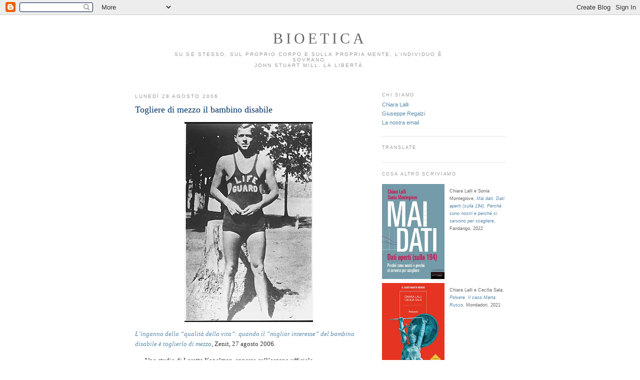

--- FILE ---
content_type: text/html; charset=UTF-8
request_url: https://bioetiche.blogspot.com/2006/08/togliere-di-mezzo-il-bambino-disabile.html
body_size: 49907
content:
<!DOCTYPE html>
<html dir='ltr' xmlns='http://www.w3.org/1999/xhtml' xmlns:b='http://www.google.com/2005/gml/b' xmlns:data='http://www.google.com/2005/gml/data' xmlns:expr='http://www.google.com/2005/gml/expr'>
<head>
<link href='https://www.blogger.com/static/v1/widgets/2944754296-widget_css_bundle.css' rel='stylesheet' type='text/css'/>
<meta content='text/html; charset=UTF-8' http-equiv='Content-Type'/>
<meta content='blogger' name='generator'/>
<link href='https://bioetiche.blogspot.com/favicon.ico' rel='icon' type='image/x-icon'/>
<link href='http://bioetiche.blogspot.com/2006/08/togliere-di-mezzo-il-bambino-disabile.html' rel='canonical'/>
<link rel="alternate" type="application/atom+xml" title="Bioetica - Atom" href="https://bioetiche.blogspot.com/feeds/posts/default" />
<link rel="alternate" type="application/rss+xml" title="Bioetica - RSS" href="https://bioetiche.blogspot.com/feeds/posts/default?alt=rss" />
<link rel="service.post" type="application/atom+xml" title="Bioetica - Atom" href="https://www.blogger.com/feeds/21665869/posts/default" />

<link rel="alternate" type="application/atom+xml" title="Bioetica - Atom" href="https://bioetiche.blogspot.com/feeds/115676503852869670/comments/default" />
<!--Can't find substitution for tag [blog.ieCssRetrofitLinks]-->
<link href='http://photos1.blogger.com/blogger/4954/2194/400/reagan_ronald_photo_7_lrg.png' rel='image_src'/>
<meta content='http://bioetiche.blogspot.com/2006/08/togliere-di-mezzo-il-bambino-disabile.html' property='og:url'/>
<meta content='Togliere di mezzo il bambino disabile' property='og:title'/>
<meta content='L’inganno della “qualità della vita”: quando il “miglior interesse” del bambino disabile è toglierlo di mezzo , Zenit, 27 agosto 2006. Uno s...' property='og:description'/>
<meta content='https://lh3.googleusercontent.com/blogger_img_proxy/AEn0k_sn3RILl5TzrQ-7OplprL-g9oKaePgy8h3_aLnYR1GczH79yqPY9fpRptFlWZo-0hH8zxvp8hjNW-3za4webUEqWXZFt2SynglLTddtYSJGLHnCNtKqazsMRzGqWV1g-IqCIAxmRdoGgOVJfs2PGjRp=w1200-h630-p-k-no-nu' property='og:image'/>
<title>Bioetica: Togliere di mezzo il bambino disabile</title>
<style id='page-skin-1' type='text/css'><!--
/*
-----------------------------------------------
Blogger Template Style
Name:     Minima
Designer: Douglas Bowman
URL:      www.stopdesign.com
Date:     26 Feb 2004
Updated by: Blogger Team
----------------------------------------------- */
/* Variable definitions
====================
<Variable name="bgcolor" description="Page Background Color"
type="color" default="#fff">
<Variable name="textcolor" description="Text Color"
type="color" default="#333">
<Variable name="linkcolor" description="Link Color"
type="color" default="#58a">
<Variable name="pagetitlecolor" description="Blog Title Color"
type="color" default="#666">
<Variable name="descriptioncolor" description="Blog Description Color"
type="color" default="#999">
<Variable name="titlecolor" description="Post Title Color"
type="color" default="#c60">
<Variable name="bordercolor" description="Border Color"
type="color" default="#ccc">
<Variable name="sidebarcolor" description="Sidebar Title Color"
type="color" default="#999">
<Variable name="sidebartextcolor" description="Sidebar Text Color"
type="color" default="#666">
<Variable name="visitedlinkcolor" description="Visited Link Color"
type="color" default="#999">
<Variable name="bodyfont" description="Text Font"
type="font" default="normal normal 100% Georgia, Serif">
<Variable name="headerfont" description="Sidebar Title Font"
type="font"
default="normal normal 78% 'Trebuchet MS',Trebuchet,Arial,Verdana,Sans-serif">
<Variable name="pagetitlefont" description="Blog Title Font"
type="font"
default="normal normal 200% Georgia, Serif">
<Variable name="descriptionfont" description="Blog Description Font"
type="font"
default="normal normal 78% 'Trebuchet MS', Trebuchet, Arial, Verdana, Sans-serif">
<Variable name="postfooterfont" description="Post Footer Font"
type="font"
default="normal normal 78% 'Trebuchet MS', Trebuchet, Arial, Verdana, Sans-serif">
*/
/* Use this with templates/template-twocol.html */
body {
background:#ffffff;
margin:0;
color:#333333;
font:x-small Georgia Serif;
font-size/* */:/**/small;
font-size: /**/small;
text-align: center;
}
a:link {
color:#5588aa;
text-decoration:none;
}
a:visited {
color:#999999;
text-decoration:none;
}
a:hover {
color:#003366;
text-decoration:underline;
}
a img {
border-width:0;
}
/* Header
-----------------------------------------------
*/
#header-wrapper {
width:51em;
margin:0 auto 20px;
border:0 solid #cccccc;
}
#header-inner {
background-position: center;
margin-left: auto;
margin-right: auto;
}
#header {
margin: 5px;
border: 0 solid #cccccc;
text-align: center;
color:#666666;
}
#header h1 {
margin:5px 5px 0;
padding:15px 20px .25em;
line-height:1.2em;
text-transform:uppercase;
letter-spacing:.2em;
font: normal normal 232% Times, serif;
}
#header a {
color:#666666;
text-decoration:none;
}
#header a:hover {
color:#666666;
}
#header .description {
margin:0 5px 5px;
padding:0 20px 15px;
max-width:55em;
text-transform:uppercase;
letter-spacing:.2em;
line-height: 1.4em;
font: normal normal 78% 'Trebuchet MS', Trebuchet, Arial, Verdana, Sans-serif;
color: #999999;
}
#header img {
margin-left: auto;
margin-right: auto;
}
/* Outer-Wrapper
----------------------------------------------- */
#outer-wrapper {
width: 57em; /* Deve contenere main- e sidebar-wrapper, più lo spazio fra i due */
margin: 0 auto;
padding: 0.8em;
text-align:left;
font: normal normal 100% Georgia, Serif;
}
#main-wrapper {
width: 35em;
float: left;
word-wrap: break-word; /* fix for long text breaking sidebar float in IE */
overflow: hidden;     /* fix for long non-text content breaking IE sidebar float */
}
#sidebar-wrapper {
width: 19em;   /* lunghezza minima per contenere i dati di FaceBook */
float: right;
word-wrap: break-word; /* fix for long text breaking sidebar float in IE */
overflow: hidden;      /* fix for long non-text content breaking IE sidebar float */
}
/* Headings
----------------------------------------------- */
h2 {
margin:1.5em 0 .75em;
font:normal normal 78% 'Trebuchet MS',Trebuchet,Arial,Verdana,Sans-serif;
line-height: 1.4em;
text-transform:uppercase;
letter-spacing:.2em;
color:#999999;
}
/* Posts
-----------------------------------------------
*/
h2.date-header {
margin:1.5em 0 .5em;
}
.post {
line-height:1.6em;
margin:.5em 0 1.5em;
border-bottom:1px dotted #cccccc;
padding-bottom:1.5em;
}
.post h3 {
margin:.25em 0 .25em;
padding:0 0 4px;
font-size:140%;
font-weight:normal;
line-height:1.4em;
color:#003366;
}
.post h3 a, .post h3 a:visited, .post h3 strong {
display:block;
text-decoration:none;
color:#003366;
font-weight:normal;
}
.post h3 strong, .post h3 a:hover {
color:#333333;
}
.post p {
margin:0 0 .75em;
}
.post-footer {
margin: .75em 0;
color:#999999;
text-transform:uppercase;
letter-spacing:.1em;
font: normal normal 78% 'Trebuchet MS', Trebuchet, Arial, Verdana, Sans-serif;
line-height: 1.4em;
}
.comment-link {
margin-left:.6em;
}
.post img {
padding:4px;
border:0px solid #cccccc;
}
.post blockquote {
margin:1em 20px;
}
.post blockquote p {
margin:.75em 0;
}
/* Comments
----------------------------------------------- */
#comments h4 {
margin:1em 0;
font-weight: bold;
line-height: 1.4em;
text-transform:uppercase;
letter-spacing:.2em;
color: #999999;
}
#comments-block {
margin:1em 0 1.5em;
line-height:1.6em;
}
#comments-block .comment-author {
margin:.5em 0;
}
#comments-block .comment-body {
margin:.25em 0 0;
}
#comments-block .comment-footer {
margin:-.25em 0 2em;
line-height: 1.4em;
text-transform:uppercase;
letter-spacing:.1em;
}
#comments-block .comment-body p {
margin:0 0 .75em;
}
.deleted-comment {
font-style:italic;
color:gray;
}
#blog-pager-newer-link {
float: left;
}
#blog-pager-older-link {
float: right;
}
#blog-pager {
text-align: center;
}
.feed-links {
clear: both;
line-height: 2.5em;
}
/* Sidebar Content
----------------------------------------------- */
.sidebar {
color: #666666;
font-size:11px;
font-family:Verdana,Arial,Helvetica,sans-serif;
line-height: 1.4em;
}
.sidebar ul {
list-style:none;
margin:0 0 0;
padding:0 0 0;
}
.sidebar li {
margin:0;
padding:0 0 .25em 15px;
text-indent:-15px;
line-height:1.4em;
}
.sidebar .widget, .main .widget {
border-bottom:1px dotted #cccccc;
margin:0 0 1.5em;
padding:0 0 1.5em;
}
.main .Blog {
border-bottom-width: 0;
}
/* Profile
----------------------------------------------- */
.profile-img {
float: left;
margin: 0 5px 5px 0;
padding: 4px;
border: 1px solid #cccccc;
}
.profile-data {
margin:0;
text-transform:uppercase;
letter-spacing:.1em;
font: normal normal 78% 'Trebuchet MS', Trebuchet, Arial, Verdana, Sans-serif;
color: #999999;
font-weight: bold;
line-height: 1.6em;
}
.profile-datablock {
margin:.5em 0 .5em;
}
.profile-textblock {
margin: 0.5em 0;
line-height: 1.6em;
}
.profile-link {
font: normal normal 78% 'Trebuchet MS', Trebuchet, Arial, Verdana, Sans-serif;
text-transform: uppercase;
letter-spacing: .1em;
}
/* Footer
----------------------------------------------- */
#footer {
width:660px;
clear:both;
margin:0 auto;
padding-top:15px;
line-height: 1.6em;
text-transform:uppercase;
letter-spacing:.1em;
text-align: center;
}
/** Page structure tweaks for layout editor wireframe */
body#layout #header {
margin-left: 0px;
margin-right: 0px;
}

--></style>
<link href='https://www.blogger.com/dyn-css/authorization.css?targetBlogID=21665869&amp;zx=82e3a4d5-e849-4f67-a9de-5510c9629512' media='none' onload='if(media!=&#39;all&#39;)media=&#39;all&#39;' rel='stylesheet'/><noscript><link href='https://www.blogger.com/dyn-css/authorization.css?targetBlogID=21665869&amp;zx=82e3a4d5-e849-4f67-a9de-5510c9629512' rel='stylesheet'/></noscript>
<meta name='google-adsense-platform-account' content='ca-host-pub-1556223355139109'/>
<meta name='google-adsense-platform-domain' content='blogspot.com'/>

</head>
<body>
<div class='navbar section' id='navbar'><div class='widget Navbar' data-version='1' id='Navbar1'><script type="text/javascript">
    function setAttributeOnload(object, attribute, val) {
      if(window.addEventListener) {
        window.addEventListener('load',
          function(){ object[attribute] = val; }, false);
      } else {
        window.attachEvent('onload', function(){ object[attribute] = val; });
      }
    }
  </script>
<div id="navbar-iframe-container"></div>
<script type="text/javascript" src="https://apis.google.com/js/platform.js"></script>
<script type="text/javascript">
      gapi.load("gapi.iframes:gapi.iframes.style.bubble", function() {
        if (gapi.iframes && gapi.iframes.getContext) {
          gapi.iframes.getContext().openChild({
              url: 'https://www.blogger.com/navbar/21665869?po\x3d115676503852869670\x26origin\x3dhttps://bioetiche.blogspot.com',
              where: document.getElementById("navbar-iframe-container"),
              id: "navbar-iframe"
          });
        }
      });
    </script><script type="text/javascript">
(function() {
var script = document.createElement('script');
script.type = 'text/javascript';
script.src = '//pagead2.googlesyndication.com/pagead/js/google_top_exp.js';
var head = document.getElementsByTagName('head')[0];
if (head) {
head.appendChild(script);
}})();
</script>
</div></div>
<div id='outer-wrapper'><div id='wrap2'>
<!-- skip links for text browsers -->
<span id='skiplinks' style='display:none;'>
<a href='#main'>skip to main </a> |
      <a href='#sidebar'>skip to sidebar</a>
</span>
<div id='header-wrapper'>
<div class='header section' id='header'><div class='widget Header' data-version='1' id='Header1'>
<div id='header-inner'>
<div class='titlewrapper'>
<h1 class='title'>
<a href='https://bioetiche.blogspot.com/'>
Bioetica
</a>
</h1>
</div>
<div class='descriptionwrapper'>
<p class='description'><span>Su se stesso, sul proprio corpo e sulla propria mente, l&#8217;individuo è sovrano<br />
John Stuart Mill, La libertà</span></p>
</div>
</div>
</div></div>
</div>
<div id='content-wrapper'>
<div id='crosscol-wrapper' style='text-align:center'>
<div class='crosscol no-items section' id='crosscol'></div>
</div>
<div id='main-wrapper'>
<div class='main section' id='main'><div class='widget Blog' data-version='1' id='Blog1'>
<div class='blog-posts hfeed'>

          <div class="date-outer">
        
<h2 class='date-header'><span>lunedì 28 agosto 2006</span></h2>

          <div class="date-posts">
        
<div class='post-outer'>
<div class='post hentry'>
<a name='115676503852869670'></a>
<h3 class='post-title entry-title'>
<a href='https://bioetiche.blogspot.com/2006/08/togliere-di-mezzo-il-bambino-disabile.html'>Togliere di mezzo il bambino disabile</a>
</h3>
<div class='post-header-line-1'></div>
<div class='post-body entry-content'>
<p><a href="//photos1.blogger.com/blogger/4954/2194/1600/reagan_ronald_photo_7_lrg.gif" onblur="try {parent.deselectBloggerImageGracefully();} catch(e) {}"><img alt="" border="0" src="//photos1.blogger.com/blogger/4954/2194/400/reagan_ronald_photo_7_lrg.png" style="display:block; margin:0px auto 10px; text-align:center;cursor:pointer; cursor:hand;"></a><span style="font-style:italic;"><a href="http://www.zenit.org/italian/visualizza.php?sid=8870">L&#8217;inganno della &#8220;qualità della vita&#8221;: quando il &#8220;miglior interesse&#8221; del bambino disabile è toglierlo di mezzo</a></span>, Zenit, 27 agosto 2006.<blockquote>Uno studio di Loretta Kopelman, apparso sull&#8217;organo ufficiale dell&#8217;<a href="http://www.aap.org/">American Academy of Pediatrics</a> (AAP), la rivista <a href="http://pediatrics.aappublications.org/">Pediatrics</a>, è tornato di recente a parlare di &#8220;qualità della vita&#8221; (L. Kopelman, <span style="font-style:italic;">Are the 21-Year-Old Baby Doe Rules Misunderstood or Mistaken?</span> , &#8220;Pediatrics&#8221; 2005; 115; 797-802). Protagonisti sono i bambini inferiori ad un anno e &#8220;nati male&#8221;, cioè affetti da varie infermità o deformità. E il concetto si presenta &#8220;arricchito&#8221; e precisato dalla nozione di <span style="font-style:italic;">best interest standard</span>, che l&#8217;autrice ha approfondito nel corso degli anni nel suo Dipartimento di Medical Humanities all&#8217;Università dell&#8217;East Carolina. Il quotidiano &#8220;Il Foglio&#8221; ha dedicato in questi giorni uno spazio al tema, cruciale nel dibattito che in Italia e in tutto il mondo accompagna la riflessione sull&#8217;aborto e la manipolazione embrionaria, come pure sull&#8217;eutanasia (cfr. G. Meotti, <span style="font-style:italic;">Attenzione, i pediatri americani discutono di &#8220;qualità della vita&#8221;</span>, &#8220;Il Foglio&#8221;, 23 agosto 2006, p. I).<br /><br />Le situazioni &#8220;limite&#8221; all&#8217;inizio e alla fine della vita umana sono infatti il banco di prova della bioetica. La visione del mondo &#8211; e dell&#8217;uomo &#8211; implicata dalle diverse teorie può emergere scarsamente nella pratica clinica comune dei paesi occidentali di tradizione giudeo-cristiana, mentre si erge imponente quando si tratta di chiarire il valore della vita umana dei non nati (soprattutto gli embrioni precoci e quelli malformati), dei disabili (soprattutto neonati), dei morenti (soprattutto in coma e in stato vegetativo).<br /><br />Qui si entra infatti in un ginepraio di <span style="font-style:italic;">distinguo</span> che, anche quando chiari in apparenza o sufficientemente definiti, vengono di fatto interpretati e applicati in maniera contrastante, in relazione all&#8217;opzione di senso attribuita alla vita umana. Lo sintetizzava bene, nel 1986, l&#8217;allora presidente degli Stati Uniti Ronald Reagan, commentando gli emendamenti alla norma costituzionale su <span style="font-style:italic;">Child Abuse and Protection and Treatment</span>, denominati Baby Doe rules (1984): &#8220;il vero problema è se affermare e proteggere la santità di ogni vita umana, oppure abbracciare un&#8217;etica sociale in cui alcune vite umane hanno valore e altre no. Come nazione dobbiamo scegliere fra l&#8217;etica della santità della vita e l&#8217;etica della &#8216;qualità di vita&#8217;&#8221; (Reagan R., <span style="font-style:italic;">Abortion and the conscience of the nation</span>. In: Butler JD, Walbert, DF, eds. <span style="font-style:italic;">Abortion, Medicine and the Law</span>. 3rd ed. New York, NY: Facts on File; 1986: 352&#8211;358).</blockquote>Promettiamo di analizzare il &#8220;Meotti&#8221;, e di approfondire la questione dei bambini disabili. Per adesso soltanto qualche riflessione più generica.<br />Molto interessante l&#8217;invocazione della &#8216;santità&#8217; della vita. Somiglia molto all&#8217;invocazione della &#8216;sacralità&#8217; dell&#8217;embrione. Ahimè, entrambi concetti che stridono in uno Stato laico. Ma forse siamo ingenui ad ostinarci nell&#8217;attribuire questo aggettivo. L&#8217;alternativa, poi, non è tra abbracciare la santità di ogni vita umana (che significa inviolabilità etc.) e abbracciare un&#8217;&#8220;etica sociale&#8221;. Sarebbe come chiedere: vuoi credere in Dio o essere dannato per sempre? Esistono altre alternative.<br />E poi quale sarebbe lo <span style="font-style:italic;">scandalo</span> del decidere della propria vita?<br />La riflessione di Claudia Navarini si chiude così (i corsivi sono miei):<blockquote>In definitiva, il dominio sulla vita e sulla morte, anche in funzione dell&#8217;aspettativa di &#8220;qualità&#8221; di una vita umana, carica le spalle dell&#8217;uomo di una responsabilità assolutamente sproporzionata alle sue reali forze, che suona pressappoco così: &#8220;se nasci, se muori, se soffri, se sei infelice <span style="font-style:italic;">dipende esclusivamente da te</span>&#8221;. O da &#8220;noi&#8221;, gli esperti. Se dipende da noi, allora l&#8217;ovvio &#8211; nonché vano &#8211; obiettivo sarà sconfiggere una volta per tutte la malattia, la sofferenza e la morte. E laddove questo non risulti (ancora, per l&#8217;<span style="font-style:italic;">irrazionale ottimismo onnipotente dello scientista</span>) possibile, il dominio sulla morte si &#8220;accontenta&#8221; di deciderne autonomamente i tempi e i modi, provocandola quando la debolezza, la malattia, la vecchiaia, la disabilità, l&#8217;imperfezione, l&#8217;anomalia genetica o magari la tristezza la rendono &#8220;di scarsa o di insufficiente qualità&#8221;.</blockquote> Letteralmente è vero che non si decide di nascere, ma il resto direi che si possa lasciare alla volontà personale. <span style="font-style:italic;">Come</span> vivere, <span style="font-style:italic;">come</span> e <span style="font-style:italic;">se</span> soffrire, <span style="font-style:italic;">come</span> e <span style="font-style:italic;">quando</span> morire. L&#8217;obiettivo non è sconfiggere una volta per tutte la morte (via, Navarini, non ci prenda per idioti! e poi, non l&#8217;avete già fatto voi con l&#8217;immortalità e il regno di dio?), ma ridurre la sofferenza sì (e spero che non sia un obiettivo ritenuto da pazzoidi scientisti) e combattere la malattia anche. Ah, e anche sconfiggere la presunzione di chi vuole imporre a tutti la propria visione della vita e della morte rientra negli obiettivi scandalosi. Chi vuole dominare la vita e la morte e le coscienze delle persone è chi sventola valori e doveri assoluti, senza disturbarsi a porsi qualche domanda, tipo: può essere che qualcuno la pensi diversamente da me e voglia agire di conseguenza?<br />(Nella foto, per chi avesse la memoria corta, un giovane e aitante Ronald Reagan...)</p>
<div style='clear: both;'></div>
</div>
<div class='post-footer'>
<p class='post-footer-line post-footer-line-1'><span class='post-author vcard'>
Postato da
<span class='fn'>Chiara Lalli</span>
</span>
<span class='post-timestamp'>
alle
<a class='timestamp-link' href='https://bioetiche.blogspot.com/2006/08/togliere-di-mezzo-il-bambino-disabile.html' rel='bookmark' title='permanent link'><abbr class='published' title='2006-08-28T13:19:00+02:00'>13:19</abbr></a>
</span>
<span class='post-comment-link'>
</span>
</p>
<p class='post-footer-line post-footer-line-2'><span class='post-labels'>
</span>
</p>
<p class='post-footer-line post-footer-line-3'><span class='post-icons'>
<span class='item-action'>
<a href='https://www.blogger.com/email-post/21665869/115676503852869670' title='Post per email'>
<span class='email-post-icon'>
<img alt="" border="0" src="//www.blogger.com/img/icon18_email.gif" style="width:22px; height:16px;">
</span>
</a>
</span>
<a href='http://del.icio.us/post?url=https://bioetiche.blogspot.com/2006/08/togliere-di-mezzo-il-bambino-disabile.html&title=Bioetica: Togliere di mezzo il bambino disabile' title='Del.icio.us'>
<img alt="Del.icio.us" border="0" src="//4.bp.blogspot.com/_hijJQa2StN8/TBoy62TY3RI/AAAAAAAAAW8/KnI_g9zV7_A/s400/delicious.gif" style="width:16px; height:16px;">
</a>
<a href='http://www.facebook.com/share.php?u=https://bioetiche.blogspot.com/2006/08/togliere-di-mezzo-il-bambino-disabile.html&t=Bioetica: Togliere di mezzo il bambino disabile' title='Facebook'>
<img alt="Facebook" border="0" src="//4.bp.blogspot.com/_hijJQa2StN8/TBozHYRi6xI/AAAAAAAAAXE/1_eYOsez9PE/s400/facebook.gif" style="width:16px; height:16px;">
</a>
<a href='http://www.friendfeed.com/share?title=Bioetica: Togliere di mezzo il bambino disabile&link=https://bioetiche.blogspot.com/2006/08/togliere-di-mezzo-il-bambino-disabile.html' title='FriendFeed'>
<img alt="FriendFeed" border="0" src="//4.bp.blogspot.com/_hijJQa2StN8/TBozSPNHRFI/AAAAAAAAAXM/QhbvquyDxnE/s400/friendfeed.gif" style="width:16px; height:16px;">
</a>
<a href='https://www.google.com/bookmarks/mark?op=edit&bkmk=https://bioetiche.blogspot.com/2006/08/togliere-di-mezzo-il-bambino-disabile.html&title=Bioetica: Togliere di mezzo il bambino disabile' title='Google'>
<img alt="Google" border="0" src="//3.bp.blogspot.com/_hijJQa2StN8/TBozZAMO4aI/AAAAAAAAAXU/YcV--AVwtW8/s400/google.gif" style="width:16px; height:16px;">
</a>
<a href='http://oknotizie.virgilio.it/post?url=https://bioetiche.blogspot.com/2006/08/togliere-di-mezzo-il-bambino-disabile.html&title=Bioetica: Togliere di mezzo il bambino disabile' title='OkNotizie'>
<img alt="OkNotizie" border="0" src="//3.bp.blogspot.com/_hijJQa2StN8/TBozgvUM75I/AAAAAAAAAXc/9J52a8szjFk/s400/okno.gif" style="width:16px; height:16px;">
</a>
<a href='http://www.tumblr.com/share?v=3&u=https://bioetiche.blogspot.com/2006/08/togliere-di-mezzo-il-bambino-disabile.html&t=Bioetica: Togliere di mezzo il bambino disabile' title='Tumblr'>
<img alt="Tumblr" border="0" src="//4.bp.blogspot.com/_hijJQa2StN8/TBozoboeV4I/AAAAAAAAAXk/DTpCUSk9tTA/s400/tumblr.gif" style="width:16px; height:16px;">
</a>
<a href='http://twitter.com/home?status=Bioetica: Togliere di mezzo il bambino disabile - https://bioetiche.blogspot.com/2006/08/togliere-di-mezzo-il-bambino-disabile.html' title='Twitter'>
<img alt="Twitter" border="0" src="//4.bp.blogspot.com/_hijJQa2StN8/TBozwPibi4I/AAAAAAAAAXs/v5tqW3EsFlo/s400/twitter.gif" style="width:16px; height:16px;">
</a>
<a href='http://www.wikio.it/vote?url=https://bioetiche.blogspot.com/2006/08/togliere-di-mezzo-il-bambino-disabile.html&title=Bioetica: Togliere di mezzo il bambino disabile' title='Wikio'>
<img alt="Wikio" border="0" src="//4.bp.blogspot.com/_hijJQa2StN8/TBoz2FVLAwI/AAAAAAAAAX0/WLnkGIX8cDE/s400/wikio.gif" style="width:16px; height:16px;">
</a>
<span class='item-control blog-admin pid-227032264'>
<a href='https://www.blogger.com/post-edit.g?blogID=21665869&postID=115676503852869670&from=pencil' title='Modifica post'>
<img alt='' class='icon-action' height='18' src='https://resources.blogblog.com/img/icon18_edit_allbkg.gif' width='18'/>
</a>
</span>
</span>
</p>
</div>
</div>
<div class='comments' id='comments'>
<a name='comments'></a>
<h4>5 commenti:</h4>
<div id='Blog1_comments-block-wrapper'>
<dl class='avatar-comment-indent' id='comments-block'>
<dt class='comment-author ' id='c115677403203233559'>
<a name='c115677403203233559'></a>
<div class="avatar-image-container avatar-stock"><span dir="ltr"><img src="//resources.blogblog.com/img/blank.gif" width="35" height="35" alt="" title="Anonimo">

</span></div>
Anonimo
ha detto...
</dt>
<dd class='comment-body' id='Blog1_cmt-115677403203233559'>
<p>
Questa volta non si parla di embrioni o "aggregati" o blastocisti (parole usate troppo spesso per nascondere scomode verità), ma di bambini.<BR/>Vorrei proprio sapere come giustificate l'uccisione di bambini che hanno l'unica colpa di non essere perfetti. Posso usare UCCISIONE in questo caso, oppure no? se difendete tanto la libertà, che cosa ne è della libertà di questi bambini di vivere?<BR/><BR/>Marco
</p>
</dd>
<dd class='comment-footer'>
<span class='comment-timestamp'>
<a href='https://bioetiche.blogspot.com/2006/08/togliere-di-mezzo-il-bambino-disabile.html?showComment=1156774020000#c115677403203233559' title='comment permalink'>
28/8/06 16:07
</a>
<span class='item-control blog-admin pid-767220491'>
<a class='comment-delete' href='https://www.blogger.com/comment/delete/21665869/115677403203233559' title='Elimina commento'>
<img src='https://resources.blogblog.com/img/icon_delete13.gif'/>
</a>
</span>
</span>
</dd>
<dt class='comment-author ' id='c115677443815346203'>
<a name='c115677443815346203'></a>
<div class="avatar-image-container avatar-stock"><span dir="ltr"><img src="//resources.blogblog.com/img/blank.gif" width="35" height="35" alt="" title="Anonimo">

</span></div>
Anonimo
ha detto...
</dt>
<dd class='comment-body' id='Blog1_cmt-115677443815346203'>
<p>
Dimenticavo: mi piacerebbe che specificaste qual'è la terza alternativa tra il non rispettare la vita umana e l'etica sociale, grazie.<BR/><BR/>Marco
</p>
</dd>
<dd class='comment-footer'>
<span class='comment-timestamp'>
<a href='https://bioetiche.blogspot.com/2006/08/togliere-di-mezzo-il-bambino-disabile.html?showComment=1156774380000#c115677443815346203' title='comment permalink'>
28/8/06 16:13
</a>
<span class='item-control blog-admin pid-767220491'>
<a class='comment-delete' href='https://www.blogger.com/comment/delete/21665869/115677443815346203' title='Elimina commento'>
<img src='https://resources.blogblog.com/img/icon_delete13.gif'/>
</a>
</span>
</span>
</dd>
<dt class='comment-author blog-author' id='c115677583280115235'>
<a name='c115677583280115235'></a>
<div class="avatar-image-container vcard"><span dir="ltr"><a href="https://www.blogger.com/profile/00587029781195341278" target="" rel="nofollow" onclick="" class="avatar-hovercard" id="av-115677583280115235-00587029781195341278"><img src="https://resources.blogblog.com/img/blank.gif" width="35" height="35" class="delayLoad" style="display: none;" longdesc="//blogger.googleusercontent.com/img/b/R29vZ2xl/AVvXsEjFta_8V-51xLjeOM_4VHwqPpzOKzZWKUQzSpKB3huWF8b9SGnSeMzmIOF7CjE0ev8EhxLUC7J22P6pTV4wI0JZK3SeNHvRR4iJf3fN_cyR21pblHfc2d-SEFKS7z_XCnU/s45-c/Pink_Me_slow.jpg" alt="" title="Chiara Lalli">

<noscript><img src="//blogger.googleusercontent.com/img/b/R29vZ2xl/AVvXsEjFta_8V-51xLjeOM_4VHwqPpzOKzZWKUQzSpKB3huWF8b9SGnSeMzmIOF7CjE0ev8EhxLUC7J22P6pTV4wI0JZK3SeNHvRR4iJf3fN_cyR21pblHfc2d-SEFKS7z_XCnU/s45-c/Pink_Me_slow.jpg" width="35" height="35" class="photo" alt=""></noscript></a></span></div>
<a href='https://www.blogger.com/profile/00587029781195341278' rel='nofollow'>Chiara Lalli</a>
ha detto...
</dt>
<dd class='comment-body' id='Blog1_cmt-115677583280115235'>
<p>
Solo una precisazione: con &#8220;etica sociale&#8221; si intende darwinismo sociale...<BR/>Quanto al resto, passo. Almeno per ora.
</p>
</dd>
<dd class='comment-footer'>
<span class='comment-timestamp'>
<a href='https://bioetiche.blogspot.com/2006/08/togliere-di-mezzo-il-bambino-disabile.html?showComment=1156775820000#c115677583280115235' title='comment permalink'>
28/8/06 16:37
</a>
<span class='item-control blog-admin pid-227032264'>
<a class='comment-delete' href='https://www.blogger.com/comment/delete/21665869/115677583280115235' title='Elimina commento'>
<img src='https://resources.blogblog.com/img/icon_delete13.gif'/>
</a>
</span>
</span>
</dd>
<dt class='comment-author ' id='c115679072804807097'>
<a name='c115679072804807097'></a>
<div class="avatar-image-container avatar-stock"><span dir="ltr"><img src="//resources.blogblog.com/img/blank.gif" width="35" height="35" alt="" title="Anonimo">

</span></div>
Anonimo
ha detto...
</dt>
<dd class='comment-body' id='Blog1_cmt-115679072804807097'>
<p>
"parole usate troppo spesso per nascondere scomode verità"<BR/>Scomode per chi? E perchè?
</p>
</dd>
<dd class='comment-footer'>
<span class='comment-timestamp'>
<a href='https://bioetiche.blogspot.com/2006/08/togliere-di-mezzo-il-bambino-disabile.html?showComment=1156790700000#c115679072804807097' title='comment permalink'>
28/8/06 20:45
</a>
<span class='item-control blog-admin pid-767220491'>
<a class='comment-delete' href='https://www.blogger.com/comment/delete/21665869/115679072804807097' title='Elimina commento'>
<img src='https://resources.blogblog.com/img/icon_delete13.gif'/>
</a>
</span>
</span>
</dd>
<dt class='comment-author ' id='c115702421699217821'>
<a name='c115702421699217821'></a>
<div class="avatar-image-container avatar-stock"><span dir="ltr"><img src="//resources.blogblog.com/img/blank.gif" width="35" height="35" alt="" title="Anonimo">

</span></div>
Anonimo
ha detto...
</dt>
<dd class='comment-body' id='Blog1_cmt-115702421699217821'>
<p>
Ebbene sì, dinanzi all&#8217;ennesima buccia di banana sulla quale è scivolato il nostro improvvido e incauto interlocutore nella sua ansia di trovare qualcuno a cui appiccicare a forza etichette omicide, dinanzi al pervicace perseverare nell&#8217;uso, meccanicamente stolido, di certi termini, riesce difficile resistere alla tentazione di citare S.Agostino d&#8217;Ippona quando afferma &#8220;Errare humanum est, perseverare autem diabolicum&#8230;&#8221;. Infatti, pensare che possa essere definito con il termine uccidere l&#8217;interruzione delle cure in pazienti dalle condizioni incontrovertibilmente non suscettibili di miglioramento, cioè in una parola in pazienti dalla prognosi infausta per i quali la prosecuzione delle terapie si tradurrebbe solo in un inutile prolungamento di inaccettabili sofferenze, è un non senso semantico che stavolta suona oltre che ridicolo, come già notato in precedenza, anche vergognosamente e meschinamente offensivo nei riguardi di coloro, personale medico e paramedico, che si dedicano, con passione e cultura, proprio ad alleviare le sofferenze dei loro pazienti e, quando possibile, a condurli alla guarigione.<BR/><BR/>Il punto è, al solito, che non ci si trova dinanzi ad un caso sporadico, all&#8217;invettiva isolata di un cane sciolto, ma all&#8217;essenza di quell&#8217;atteggiamento di sistematico travisamento della realtà adottato come routinario modis operandi dalla propaganda cattolica integralista ad ogni livello. Così, il dilemma sul quando ed in quali situazioni i medici ed i genitori, adeguatamente informati del quadro prognostico del loro bambino, debbano porsi il problema dell&#8217;opportunità o meno della prosecuzione delle terapie, magistralmente trattato dalla Dr.ssa Kopelman in questo ed in altri suoi articoli nei quali assume una posizione fortemente e documentatamente critica nei riguardi del pacchetto legislativo approvato a suo tempo dall&#8217;amministrazione Reagan e noto come Baby Doe Rules (tendente a risolvere in maniera draconianamente restrittiva il legittimo campo d&#8217;azione del medico in queste situazioni: &#8220;Many neonatologists and other pediatricians reported that these rules altered standards of care and limited clinicians and parents abilities to select individualized treatment plans and act in the best interests of infants&#8221;), è per l&#8217;appunto un dilemma che parrebbe obiettivamente motivato e da cui infatti scaturisce un dibattito serio e ragionato fra esperti del settore sulla migliore condotta da tenere. Ma, nell&#8217;ottica distorta del propagandista cattolico di turno, tale Navarini in questo caso, ecco che la realtà viene stravolta ed il dilemma di cui sopra viene tendenziosamente e proditoriamente trasformato in una pratica di abietta selezione degli individui, con i medici trasformati in giudici e carnefici pronti a comminare l&#8217;irrevocabile condanna all&#8217;eliminazione di chi non rispetti presunti, fantomatici standard di normalità secondo uno scenario da eugenetica nazista cui il &#8220;pasionario&#8221; cattolico di bassa lega non riesce proprio a rinunciare.  Illuminante fino all&#8217;involontario umorismo è poi l&#8217;affermazione secondo cui &#8220;tale giudizio (sul valore della vita n.d.r.) viene prima del &#8220;ragionevole giudizio medico&#8221;, ed è sottratto per sua natura alla decisione volontaria dell&#8217;uomo, che si trasformerebbe altrimenti in una &#8211; assolutamente dogmatica &#8211; fonte del bene e del male&#8221;. L&#8217;atto del ragionevole giudizio medico, fondato su conoscenze mutuate nel tempo dall&#8217;esperienza e dalla cultura medica del settore, atto per sua stessa natura improntato al massimo pragmatismo, come ogni atto dotato della sia pur minima pretesa di scientificità, trasformato in fonte dogmatica del bene e del male, il tutto nelle parole di chi, per sua scelta, non esita a prostrarsi acriticamente dinanzi ai dogmi assoluti (quelli sì) che ci piovono addosso incessantemente da oltre Tevere&#8230; <BR/>Dietro questa martellante campagna di sistematica mistificazione della realtà, che si richiama  a Goebbels più che a Teilhard de Chardin e di cui abbiamo avuto ampie evidenze in epoca referendaria, traspare evidente il tentativo, messo in atto da chi insegue una visione teocentrica dell&#8217;ordinamento sociale, di porre sotto tutela la società intera, evidentemente incapace, nell&#8217;immaginario sovraeccitato dei talebani di casa nostra, di gestirsi in maniera autonoma e, soprattutto, libera. A questo riguardo, c&#8217;è chi afferma la necessità del dialogo con il mondo cattolico. Ebbene, se il mondo cattolico è costituito in prevalenza da mentecatti di questa portata, come sembra, non si vedono molti spazi per il dialogo, anche perché si tratterebbe di un confronto condotto in maniera asimmetrica, come già verificatosi durante l&#8217;iter parlamentare di quella che sarebbe divenuta la legge 40, con una parte impegnata a cercare punti di contatto per un avvicinamento delle posizioni e l&#8217;altra invece protesa con tutte le sue energie impegnate al solo scopo di sodomizzare l&#8217;avversario&#8230; Appare invece di primaria importanza l&#8217;obiettivo di sensibilizzare la gente in maniera imparziale su queste problematiche in modo da farne comprendere l&#8217;importanza, ed il resto verrà da sé, in un paese che, non dimentichiamolo, ha prodotto e poi difeso con successo in due distinte consultazioni referendarie due importantissime leggi quali quella sul divorzio e quella sulla interruzione volontaria di gravidanza, e questo in un momento storico in cui il radicamento della chiesa nella società era infinitamente più profondo di oggi.<BR/><BR/>Ultima nota: il nostro buon amico, di cui non ci siamo dimenticati, e che ha dimostrato, se non altro, di iniziare a porsi il problema della differenza fra blastocisti ed individuo, ha accennato, con fare oscuro, a delle scomode verità nascoste dietro l&#8217;uso di questi termini. Siamo curiosi e pertanto lo invitiamo caldamente a metterci al corrente di queste verità. Anche se, ad essere sinceri, riteniamo che di questa faccenda dovrebbe piuttosto mettere al corrente i diretti interessati, come i portatori di malattie a trasmissione genetica che non possono ricorrere alla PGD, i malati di Alzheimer condannati alla disintegrazione progressiva delle loro facoltà mentali, i pazienti affetti da SLA destinati alla morte precoce, i para e tetraplegici che attendono dalla ricerca risposte che non arriveranno mai in un paese fondamentalista che ha deciso di porre i precetti religiosi al centro del suo ordinamento legislativo, con buona pace dei diritti costituzionali di tutti noi. E chissà, forse tutti questi individui, le cui esistenze agli occhi dei cattolici fondamentalisti valgono meno di quella degli aggregati pluricellulari, potrebbero anche convincersi di essere stati presi a calci in culo da un Parlamento di baciapile prima e da una nazione di gente distratta dopo, per dei validi e fondati motivi&#8230;<BR/><BR/>filippo
</p>
</dd>
<dd class='comment-footer'>
<span class='comment-timestamp'>
<a href='https://bioetiche.blogspot.com/2006/08/togliere-di-mezzo-il-bambino-disabile.html?showComment=1157024160000#c115702421699217821' title='comment permalink'>
31/8/06 13:36
</a>
<span class='item-control blog-admin pid-767220491'>
<a class='comment-delete' href='https://www.blogger.com/comment/delete/21665869/115702421699217821' title='Elimina commento'>
<img src='https://resources.blogblog.com/img/icon_delete13.gif'/>
</a>
</span>
</span>
</dd>
</dl>
</div>
<p class='comment-footer'>
<a href='https://www.blogger.com/comment/fullpage/post/21665869/115676503852869670' onclick=''>Posta un commento</a>
</p>
</div>
</div>

        </div></div>
      
</div>
<div class='blog-pager' id='blog-pager'>
<span id='blog-pager-newer-link'>
<a class='blog-pager-newer-link' href='https://bioetiche.blogspot.com/2006/08/per-non-sbagliare-condanniamo.html' id='Blog1_blog-pager-newer-link' title='Post più recente'>Post più recente</a>
</span>
<span id='blog-pager-older-link'>
<a class='blog-pager-older-link' href='https://bioetiche.blogspot.com/2006/08/lezione-di-catechismo-2.html' id='Blog1_blog-pager-older-link' title='Post più vecchio'>Post più vecchio</a>
</span>
<a class='home-link' href='https://bioetiche.blogspot.com/'>Home page</a>
</div>
<div class='clear'></div>
<div class='post-feeds'>
<div class='feed-links'>
Iscriviti a:
<a class='feed-link' href='https://bioetiche.blogspot.com/feeds/115676503852869670/comments/default' target='_blank' type='application/atom+xml'>Commenti sul post (Atom)</a>
</div>
</div>
</div></div>
</div>
<div id='sidebar-wrapper'>
<div class='sidebar section' id='sidebar'><div class='widget LinkList' data-version='1' id='LinkList13'>
<h2>Chi siamo</h2>
<div class='widget-content'>
<ul>
<li><a href="//www.blogger.com/profile/17978202">Chiara Lalli</a></li>
<li><a href="//www.blogger.com/profile/18002211">Giuseppe Regalzi</a></li>
<li><a href='mailto:bioetiche&#x40;gmail.com'>La nostra email</a></li>
</ul>
<div class='clear'></div>
</div>
</div><div class='widget Translate' data-version='1' id='Translate1'>
<h2 class='title'>Translate</h2>
<div id='google_translate_element'></div>
<script>
    function googleTranslateElementInit() {
      new google.translate.TranslateElement({
        pageLanguage: 'it',
        autoDisplay: 'true',
        layout: google.translate.TranslateElement.InlineLayout.SIMPLE
      }, 'google_translate_element');
    }
  </script>
<script src='//translate.google.com/translate_a/element.js?cb=googleTranslateElementInit'></script>
<div class='clear'></div>
</div><div class='widget HTML' data-version='1' id='HTML14'>
<h2 class='title'>Cosa altro scriviamo</h2>
<div class='widget-content'>
<span style="font-size:85%;">

<div>
<a href="https://www.ibs.it/mai-dati-dati-aperti-sulla-libro-chiara-lalli-sonia-montegiove/e/9788860448644"><img style="float:left; margin:8px 10px 0 0; width:125px;" src="https://blogger.googleusercontent.com/img/b/R29vZ2xl/AVvXsEi4o9Cv4aTpuus8hIin438nqP1zcAP54_JDwjeNQVEsBM3IriLX1r-MC_rCOLfXTr6RgyKFTFRxAtdtDqiU80jFiJ2GW6fWSb1XB59qcKZWFUkJsc_oKg6ouRX3zBzgEI9pfVTBU_B4m5Icfn0wq4YjFHWd13N2t1Cq8Fu2DMt2NqpfatUgLw/s320/9788860448644_0_424_0_75.jpg" /></a>
<br />
Chiara Lalli e Sonia Montegiove, <i><a href="https://www.ibs.it/mai-dati-dati-aperti-sulla-libro-chiara-lalli-sonia-montegiove/e/9788860448644">Mai dati. Dati aperti (sulla 194). Perché sono nostri e perché ci servono per scegliere</a></i>, Fandango, 2022
</div>

<div style="clear:both;">
<a href="https://www.ibs.it/polvere-caso-marta-russo-libro-chiara-lalli-cecilia-sala/e/9788804739791"><img style="float:left; margin:8px 10px 0 0; width:125px;" src="https://blogger.googleusercontent.com/img/b/R29vZ2xl/AVvXsEjIi0LIFit_prX2_kXV_OCuczBZI-YvQ6LarYLfJK1GVbwMhfpO5LsXEqSXywIeDntCoQJoC3GOmAHHDlrO7q1fPbX775sOdeRphZsWcUOSGHiRJQWiDGPIrXWNlB06XsTm0Hhn/s200/polvere.jpg" /></a>
<br />
Chiara Lalli e Cecilia Sala, <i><a href="https://www.ibs.it/polvere-caso-marta-russo-libro-chiara-lalli-cecilia-sala/e/9788804739791">Polvere. Il caso Marta Russo</a></i>, Mondadori, 2021
</div>

<div style="clear:both;">
<a href="https://www.ibs.it/non-avrai-altro-dio-all-libro-chiara-lalli/e/9788860445100"><img style="float:left; margin:8px 10px 0 0; width:125px;" src="https://blogger.googleusercontent.com/img/b/R29vZ2xl/AVvXsEh3WkJjdBSAzVhNhxuP2yAJQY4QTNf-GC7csb8FADsyPCJV8lAs_3FGLbuGKDG4ssFToczsbLrFjpcEpGxVLoBFoppq279PuECZw5COXv619d_AtGkeABZMd7yW-fHYWXT70yBo/s320/mitomani.jpg" /></a>
<br />
Chiara Lalli, <i><a href="https://www.ibs.it/non-avrai-altro-dio-all-libro-chiara-lalli/e/9788860445100">Non avrai altro dio all&#8217;infuori di te</a></i>, Fandango, 2017
</div>

<div style="clear:both;">
<a href="http://www.mondadorieducation.it/libro/gilberto-corbellini-chiara-lalli/bioetica-per-perplessi/120900043684"><img style="float:left; margin:8px 10px 0 0; width:125px;" src="https://blogger.googleusercontent.com/img/b/R29vZ2xl/AVvXsEh0QWq1hCSD-cte_a6BWqunYbIL3FuBRDMVuGWiJQhuHHi99Ne-aD60oO1LnRAsnwfTTThevKGyV6WkKEkRPUQY9wLnCwGH9_frilq8L70-8ie63BQeq_0jT6YvDrTxg9j9zG46/s1600/manuale.jpg" /></a>
<br />
Gilberto Corbellini e Chiara Lalli, <i><a href="http://www.mondadorieducation.it/libro/gilberto-corbellini-chiara-lalli/bioetica-per-perplessi/120900043684">Bioetica per perplessi. Una guida ragionata</a></i>, Mondadori Università, 2016
</div>

<div style="clear:both;">
<a href="https://www.mulino.it/isbn/9788815264145"><img style="float:left; margin:8px 10px 0 0; width:125px;" src="https://blogger.googleusercontent.com/img/b/R29vZ2xl/AVvXsEhUlyFCVsGkWXtQd5HQveZ3alflPV-jb508TDvdilxpMKpy9uQaMSoESfFz2tGtuJ4x8Dx7H3zxU7GuYWQ-XxRVUUvCAH5QWcpJ0AzAsdIBsobYk3K1DOUnZ2AXMbHIys62A2oH/s320/cavie.jpeg" /></a>
<br />
Gilberto Corbellini e Chiara Lalli, <i><a href="https://www.mulino.it/isbn/9788815264145">Cavie? Sperimentazione e diritti animali</a></i>, Il Mulino, 2016
</div>

<div style="clear:both;">
<a href="http://www.fandangoeditore.it/shop/chiara-lalli/tutti-pazzi-per-il-gender/"><img style="float:left; margin:8px 10px 0 0; width:125px;" src="https://blogger.googleusercontent.com/img/b/R29vZ2xl/AVvXsEiykDqbQWIAMT_9ichXz5kODLK4Y9FWEauKvz7PiUVydcb4d0x7-s8gkTZLMN_8rWQqTyFhUbufK8r6OWuqvbpSenf23pEG-3Mma87MMrkm7Ied8c4YziZCVhPDJ_8xyQDEFpPM/s320/tuttipazziperilgender-297x453.jpg" /></a>
<br />
Chiara Lalli, <i><a href="http://www.fandangoeditore.it/shop/chiara-lalli/tutti-pazzi-per-il-gender/">Tutti pazzi per il gender. Orgoglio e Pregiudizio di genere</a></i>, Fandango, 2016
</div>

<div style="clear:both;">
<a href="http://www.fandangoeditore.it/shop/chiara-lalli/all-you-can-eat/"><img style="float:left; margin:8px 10px 0 0; width:125px;" src="https://blogger.googleusercontent.com/img/b/R29vZ2xl/AVvXsEiT7BLGpv-IvXfaH51N0MWVrXrroD62gDgti33ZNAFVncshQG5fQhtQvOffcjeCxkRam8YJD4d84a78KoHGev7bhjVHP1JK2-hZTszJitfQtuWDErVI_NvLm4lgmky4lCGmnLnH/s320/Schermata+2015-05-05+alle+10.20.44.png" /></a>
<br />
Chiara Lalli, <i><a href="http://www.fandangoeditore.it/shop/chiara-lalli/all-you-can-eat/">All You Can Eat. Atlante alimentare illustrato</a></i>, Fandango, 2015
</div>

<div style="clear:both;">
<a href="http://www.ilsaggiatore.com/argomenti/scienze-sociali/9788842819998/secondo-le-mie-forze-e-il-mio-giudizio/"><img style="float:left; margin:8px 10px 0 0; width:125px;" src="https://blogger.googleusercontent.com/img/b/R29vZ2xl/AVvXsEhqFfi2XM1jMWcunI90UCQVOHOwmantptToMCwmfzxZSgi_WBIFTKn1PA2fq7iRWmIpAkVchkX2ERqt99cB4XUPj5w8fNAnaHzfBQy6FMPdvPwsRIFEEQjJTmthb_FKWS6eF1FY/s320/copj170.asp.jpg" /></a>
<br />
Chiara Lalli, <i><a href="http://www.ilsaggiatore.com/argomenti/scienze-sociali/9788842819998/secondo-le-mie-forze-e-il-mio-giudizio/">Secondo le mie forze e il mio giudizio. Chi decide sul fine vita. Morire nel mondo contemporaneo</a></i>, Il Saggiatore, 2014
</div>

<div style="clear:both;">
<a href="http://www.fandango.it/scheda.php/it/a-la-verita-vi-prego-sull-aborto/707"><img style="float:left; margin:8px 10px 0 0; width:125px; height:197px;" src="https://lh3.googleusercontent.com/blogger_img_proxy/AEn0k_vGQhM36OET2dTINAlMksVHN5ayhzER7yd_DdY8dU4RUIRJ7MGvXg7R4_tT_ZRG2FPPVEXdBmAqr-9xbTvK5EjYchvg7QFaRV0ri971NepldSXhe8dzKYMJW6Qi-yLnYwBX=s0-d"></a>
<br />
Chiara Lalli, <i><a href="http://www.fandango.it/scheda.php/it/a-la-verita-vi-prego-sull-aborto/707">A. La verità, vi prego, sull&#8217;aborto</a></i>, Fandango, 2013
</div>

<div style="clear:both;">
<a href="http://www.ilsaggiatore.com/argomenti/politica-attualita/9788842817420/ce-chi-dice-no/"><img id="BLOGGER_PHOTO_ID_5666450946663485346" style="float:left; margin:8px 10px 0 0; width:125px; height:170px;" src="https://blogger.googleusercontent.com/img/b/R29vZ2xl/AVvXsEgtNWzXU9wJCVuK38qG7DQPtDirZtawSB7N5xr4yDwqJeTTB7oh5aGrWnl9kezVgxV2s0bzII0imj2fad3Ef-Z_6p1RG24w3KVgZQVIdIne92ve-xCL7SOmyFzAGmRwnERsp1Jh/s1600/chidiceno.gif" /></a>
<br />
Chiara Lalli, <i><a href="http://www.ilsaggiatore.com/argomenti/politica-attualita/9788842817420/ce-chi-dice-no/">C&#8217;è chi dice no. Dalla leva all&#8217;aborto, come cambia l&#8217;obiezione di coscienza</a></i>, Il Saggiatore, 2011
</div>

<div style="clear:both;">
<a href="http://www.ilsaggiatore.com/argomenti/politica-attualita/9788842816058/buoni-genitori/"><img id="BLOGGER_PHOTO_ID_5335999112250144418" style="float:left; margin:8px 10px 0 0; width:125px; height:189px;" src="https://blogger.googleusercontent.com/img/b/R29vZ2xl/AVvXsEi_f4Hzd2qD9rAbnwxetzZunALoiOockI7CRvB-XIDEfQw9lYfQh2pzvtkJv3lSfX4udyQ0MNK2FnU8wXjUzFOJJ7HvgTmeUsc8yjo6h3UJ8Ur4MGf348u_w6rYYFqjHA4Qbig0/s400/buoni_genitori.png" /></a>
<br />
Chiara Lalli, <i><a href="http://www.ilsaggiatore.com/argomenti/politica-attualita/9788842816058/buoni-genitori/">Buoni genitori. Storie di mamme e di papà gay</a></i>, Il Saggiatore, 2009
</div>

<div style="clear:both;">
<a href="http://www.liguori.it/schedanew.asp?isbn=4050"><img id="BLOGGER_PHOTO_ID_5289571221933218466" style="float:left; margin:8px 10px 0 0; width:125px; height:188px;" src="https://blogger.googleusercontent.com/img/b/R29vZ2xl/AVvXsEipMW_CpSPP-AtAfvNenz28n3Tw8hFa4Ng25WOC5ZBEznIobTmDvcYT9bYNbpjQfs5ItTNwxRyUPbXtS5OfZOJlMqedj-Cjv2bTflUQTEg0qsFUmXu7N52oLhwaUCkckYziQrX7/s400/dilemmi.png" /></a>
<br />
Chiara Lalli, <i><a href="http://www.liguori.it/schedanew.asp?isbn=4050">Dilemmi della bioetica</a></i>, Liguori, 2007
</div>

<div style="clear:both;">
<a href="http://www.liguori.it/schedanew.asp?isbn=3729"><img id="BLOGGER_PHOTO_ID_5285190722141461090" style="float:left; margin:8px 10px 0 0; width:125px; height:177px;" src="https://blogger.googleusercontent.com/img/b/R29vZ2xl/AVvXsEh6yZCUyT5ML2EF_NDFRNQa37ynVUUUlSEJY4wKs7ffebgdczzNQAn5aHJk94GcAx7-0UXHnN6-n2E7bot09VpG4IF1knpdfptCTP6wt1xFQq1MCeYaTrnZFix8JMZe9ygD-2U7/s400/liberta.png" /></a>
<br />
Chiara Lalli, <i><a href="http://www.liguori.it/schedanew.asp?isbn=3729">Libertà procreativa</a></i>, Liguori, 2004
</div>

</span>
</div>
<div class='clear'></div>
</div><div class='widget BlogSearch' data-version='1' id='BlogSearch1'>
<h2 class='title'>Cerca nel blog</h2>
<div class='widget-content'>
<div id='BlogSearch1_form'>
<form action='https://bioetiche.blogspot.com/search' class='gsc-search-box' target='_top'>
<table cellpadding='0' cellspacing='0' class='gsc-search-box'>
<tbody>
<tr>
<td class='gsc-input'>
<input autocomplete='off' class='gsc-input' name='q' size='10' title='search' type='text' value=''/>
</td>
<td class='gsc-search-button'>
<input class='gsc-search-button' title='search' type='submit' value='Cerca'/>
</td>
</tr>
</tbody>
</table>
</form>
</div>
</div>
<div class='clear'></div>
</div><div class='widget Label' data-version='1' id='Label1'>
<h2>Cerca per argomenti</h2>
<div class='widget-content'>
<select onchange='location=this.options[this.selectedIndex].value;'>
<option>Scegli un&#8217;etichetta</option>
<option style='font-size:9pt' value='https://bioetiche.blogspot.com/search/label/%23DibattitoScienza'>
#DibattitoScienza (1)
          </option>
<option style='font-size:9pt' value='https://bioetiche.blogspot.com/search/label/%23iostoconsofia'>
#iostoconsofia (2)
          </option>
<option style='font-size:9pt' value='https://bioetiche.blogspot.com/search/label/%23Save194'>
#Save194 (5)
          </option>
<option style='font-size:9pt' value='https://bioetiche.blogspot.com/search/label/2001%3A%20Odissea%20nello%20Spazio'>
2001: Odissea nello Spazio (1)
          </option>
<option style='font-size:9pt' value='https://bioetiche.blogspot.com/search/label/8%20marzo'>
8 marzo (1)
          </option>
<option style='font-size:9pt' value='https://bioetiche.blogspot.com/search/label/8%20per%20mille'>
8 per mille (3)
          </option>
<option style='font-size:9pt' value='https://bioetiche.blogspot.com/search/label/A%20come%20Andromeda'>
A come Andromeda (1)
          </option>
<option style='font-size:9pt' value='https://bioetiche.blogspot.com/search/label/A.'>
A. (1)
          </option>
<option style='font-size:9pt' value='https://bioetiche.blogspot.com/search/label/Abbecedario%20%28per%20i%20politici%29'>
Abbecedario (per i politici) (5)
          </option>
<option style='font-size:9pt' value='https://bioetiche.blogspot.com/search/label/Abbronzato'>
Abbronzato (1)
          </option>
<option style='font-size:9pt' value='https://bioetiche.blogspot.com/search/label/Abortion'>
Abortion (47)
          </option>
<option style='font-size:9pt' value='https://bioetiche.blogspot.com/search/label/Aborto'>
Aborto (260)
          </option>
<option style='font-size:9pt' value='https://bioetiche.blogspot.com/search/label/Aborto%20clandestino'>
Aborto clandestino (10)
          </option>
<option style='font-size:9pt' value='https://bioetiche.blogspot.com/search/label/Aborto%20medico'>
Aborto medico (3)
          </option>
<option style='font-size:9pt' value='https://bioetiche.blogspot.com/search/label/Aborto%20per%20ragioni%20mediche'>
Aborto per ragioni mediche (3)
          </option>
<option style='font-size:9pt' value='https://bioetiche.blogspot.com/search/label/Aborto%20tardivo'>
Aborto tardivo (8)
          </option>
<option style='font-size:9pt' value='https://bioetiche.blogspot.com/search/label/Abraham%20B.%20Yehoshua'>
Abraham B. Yehoshua (1)
          </option>
<option style='font-size:9pt' value='https://bioetiche.blogspot.com/search/label/Abusi'>
Abusi (2)
          </option>
<option style='font-size:9pt' value='https://bioetiche.blogspot.com/search/label/Accanimento%20terapeutico'>
Accanimento terapeutico (18)
          </option>
<option style='font-size:9pt' value='https://bioetiche.blogspot.com/search/label/Acqua'>
Acqua (2)
          </option>
<option style='font-size:9pt' value='https://bioetiche.blogspot.com/search/label/Adele%20Parrillo'>
Adele Parrillo (3)
          </option>
<option style='font-size:9pt' value='https://bioetiche.blogspot.com/search/label/Adeschiamo%20i%20diritti'>
Adeschiamo i diritti (1)
          </option>
<option style='font-size:9pt' value='https://bioetiche.blogspot.com/search/label/Adolf%20Hitler'>
Adolf Hitler (4)
          </option>
<option style='font-size:9pt' value='https://bioetiche.blogspot.com/search/label/Adotta%20una%20Crisi%20Dimenticata'>
Adotta una Crisi Dimenticata (2)
          </option>
<option style='font-size:9pt' value='https://bioetiche.blogspot.com/search/label/Adozioni'>
Adozioni (4)
          </option>
<option style='font-size:9pt' value='https://bioetiche.blogspot.com/search/label/Adozioni%20omosessuali'>
Adozioni omosessuali (9)
          </option>
<option style='font-size:9pt' value='https://bioetiche.blogspot.com/search/label/Adriano%20Celentano'>
Adriano Celentano (1)
          </option>
<option style='font-size:9pt' value='https://bioetiche.blogspot.com/search/label/Adriano%20Pessina'>
Adriano Pessina (6)
          </option>
<option style='font-size:9pt' value='https://bioetiche.blogspot.com/search/label/Adriano%20Sofri'>
Adriano Sofri (3)
          </option>
<option style='font-size:9pt' value='https://bioetiche.blogspot.com/search/label/Agora%20Vox%20Italia'>
Agora Vox Italia (2)
          </option>
<option style='font-size:9pt' value='https://bioetiche.blogspot.com/search/label/Agricoltura%20biologica'>
Agricoltura biologica (2)
          </option>
<option style='font-size:9pt' value='https://bioetiche.blogspot.com/search/label/AiBi'>
AiBi (1)
          </option>
<option style='font-size:9pt' value='https://bioetiche.blogspot.com/search/label/Aids'>
Aids (28)
          </option>
<option style='font-size:9pt' value='https://bioetiche.blogspot.com/search/label/AIED'>
AIED (1)
          </option>
<option style='font-size:9pt' value='https://bioetiche.blogspot.com/search/label/Aifa'>
Aifa (3)
          </option>
<option style='font-size:9pt' value='https://bioetiche.blogspot.com/search/label/AIPA'>
AIPA (1)
          </option>
<option style='font-size:9pt' value='https://bioetiche.blogspot.com/search/label/Alan%20Moore'>
Alan Moore (1)
          </option>
<option style='font-size:9pt' value='https://bioetiche.blogspot.com/search/label/Albert%20Einstein'>
Albert Einstein (1)
          </option>
<option style='font-size:9pt' value='https://bioetiche.blogspot.com/search/label/Alberto%20Gambino'>
Alberto Gambino (2)
          </option>
<option style='font-size:9pt' value='https://bioetiche.blogspot.com/search/label/Alberto%20Giubilini'>
Alberto Giubilini (3)
          </option>
<option style='font-size:9pt' value='https://bioetiche.blogspot.com/search/label/Albigesi'>
Albigesi (1)
          </option>
<option style='font-size:9pt' value='https://bioetiche.blogspot.com/search/label/Aldo%20Bianzino'>
Aldo Bianzino (7)
          </option>
<option style='font-size:9pt' value='https://bioetiche.blogspot.com/search/label/Aldo%20Grasso'>
Aldo Grasso (1)
          </option>
<option style='font-size:9pt' value='https://bioetiche.blogspot.com/search/label/Aldo%20Loiodice'>
Aldo Loiodice (1)
          </option>
<option style='font-size:9pt' value='https://bioetiche.blogspot.com/search/label/Aldo%20Schiavone'>
Aldo Schiavone (1)
          </option>
<option style='font-size:9pt' value='https://bioetiche.blogspot.com/search/label/Aldo%20Trento'>
Aldo Trento (2)
          </option>
<option style='font-size:9pt' value='https://bioetiche.blogspot.com/search/label/Alessandra%20Mussolini'>
Alessandra Mussolini (1)
          </option>
<option style='font-size:9pt' value='https://bioetiche.blogspot.com/search/label/Alessandrgo%20Gilioli'>
Alessandrgo Gilioli (1)
          </option>
<option style='font-size:9pt' value='https://bioetiche.blogspot.com/search/label/Alessandro%20Cecchi%20Paone'>
Alessandro Cecchi Paone (1)
          </option>
<option style='font-size:9pt' value='https://bioetiche.blogspot.com/search/label/Alessandro%20D%27Amato'>
Alessandro D&#39;Amato (1)
          </option>
<option style='font-size:9pt' value='https://bioetiche.blogspot.com/search/label/Alessandro%20Gilioli'>
Alessandro Gilioli (1)
          </option>
<option style='font-size:9pt' value='https://bioetiche.blogspot.com/search/label/Alessandro%20Girardi'>
Alessandro Girardi (1)
          </option>
<option style='font-size:9pt' value='https://bioetiche.blogspot.com/search/label/Alessandro%20Meluzzi'>
Alessandro Meluzzi (3)
          </option>
<option style='font-size:9pt' value='https://bioetiche.blogspot.com/search/label/Alessandro%20Pertosa'>
Alessandro Pertosa (1)
          </option>
<option style='font-size:9pt' value='https://bioetiche.blogspot.com/search/label/Alessandro%20Sallusti'>
Alessandro Sallusti (1)
          </option>
<option style='font-size:9pt' value='https://bioetiche.blogspot.com/search/label/Alessandro%20Zan'>
Alessandro Zan (5)
          </option>
<option style='font-size:9pt' value='https://bioetiche.blogspot.com/search/label/Alexander%20Stille'>
Alexander Stille (2)
          </option>
<option style='font-size:9pt' value='https://bioetiche.blogspot.com/search/label/Alexis%20Carrel'>
Alexis Carrel (1)
          </option>
<option style='font-size:9pt' value='https://bioetiche.blogspot.com/search/label/Alfonso%20Lopez%20Trujillo'>
Alfonso Lopez Trujillo (11)
          </option>
<option style='font-size:9pt' value='https://bioetiche.blogspot.com/search/label/Alfredo%20Mantovano'>
Alfredo Mantovano (4)
          </option>
<option style='font-size:9pt' value='https://bioetiche.blogspot.com/search/label/Alice%20Dreger'>
Alice Dreger (1)
          </option>
<option style='font-size:9pt' value='https://bioetiche.blogspot.com/search/label/Alimentazione'>
Alimentazione (4)
          </option>
<option style='font-size:9pt' value='https://bioetiche.blogspot.com/search/label/All%20You%20Can%20Eat'>
All You Can Eat (1)
          </option>
<option style='font-size:9pt' value='https://bioetiche.blogspot.com/search/label/Alleanza%20Cattolica'>
Alleanza Cattolica (1)
          </option>
<option style='font-size:9pt' value='https://bioetiche.blogspot.com/search/label/Alleanza%20terapeutica'>
Alleanza terapeutica (1)
          </option>
<option style='font-size:9pt' value='https://bioetiche.blogspot.com/search/label/Altruismo'>
Altruismo (1)
          </option>
<option style='font-size:9pt' value='https://bioetiche.blogspot.com/search/label/Alvaro%20De%20Rujula'>
Alvaro De Rujula (2)
          </option>
<option style='font-size:9pt' value='https://bioetiche.blogspot.com/search/label/Alzheimer'>
Alzheimer (1)
          </option>
<option style='font-size:9pt' value='https://bioetiche.blogspot.com/search/label/Ambientalismo'>
Ambientalismo (1)
          </option>
<option style='font-size:9pt' value='https://bioetiche.blogspot.com/search/label/Ambiente'>
Ambiente (1)
          </option>
<option style='font-size:9pt' value='https://bioetiche.blogspot.com/search/label/American%20Family%20Association'>
American Family Association (1)
          </option>
<option style='font-size:9pt' value='https://bioetiche.blogspot.com/search/label/American%20Psychiatric%20Association'>
American Psychiatric Association (1)
          </option>
<option style='font-size:9pt' value='https://bioetiche.blogspot.com/search/label/Amministratore%20di%20Sostegno'>
Amministratore di Sostegno (4)
          </option>
<option style='font-size:9pt' value='https://bioetiche.blogspot.com/search/label/Ammortizzatori%20sociali'>
Ammortizzatori sociali (1)
          </option>
<option style='font-size:9pt' value='https://bioetiche.blogspot.com/search/label/Amnesty%20International'>
Amnesty International (2)
          </option>
<option style='font-size:9pt' value='https://bioetiche.blogspot.com/search/label/Amniocentesi'>
Amniocentesi (1)
          </option>
<option style='font-size:9pt' value='https://bioetiche.blogspot.com/search/label/Amore'>
Amore (5)
          </option>
<option style='font-size:9pt' value='https://bioetiche.blogspot.com/search/label/Analgesia'>
Analgesia (2)
          </option>
<option style='font-size:9pt' value='https://bioetiche.blogspot.com/search/label/Andre%20Agassi'>
Andre Agassi (1)
          </option>
<option style='font-size:9pt' value='https://bioetiche.blogspot.com/search/label/Andrea%20Berardicurti'>
Andrea Berardicurti (1)
          </option>
<option style='font-size:9pt' value='https://bioetiche.blogspot.com/search/label/Andrea%20Galli'>
Andrea Galli (2)
          </option>
<option style='font-size:9pt' value='https://bioetiche.blogspot.com/search/label/Andrea%20Lavazza'>
Andrea Lavazza (1)
          </option>
<option style='font-size:9pt' value='https://bioetiche.blogspot.com/search/label/Andrea%20Pazienza'>
Andrea Pazienza (2)
          </option>
<option style='font-size:9pt' value='https://bioetiche.blogspot.com/search/label/Andrea%20Rivera'>
Andrea Rivera (3)
          </option>
<option style='font-size:9pt' value='https://bioetiche.blogspot.com/search/label/Andrew%20Parker'>
Andrew Parker (1)
          </option>
<option style='font-size:9pt' value='https://bioetiche.blogspot.com/search/label/Andrew%20Sullivan'>
Andrew Sullivan (1)
          </option>
<option style='font-size:9pt' value='https://bioetiche.blogspot.com/search/label/AnelliDiFumo'>
AnelliDiFumo (1)
          </option>
<option style='font-size:9pt' value='https://bioetiche.blogspot.com/search/label/Anestesia'>
Anestesia (2)
          </option>
<option style='font-size:9pt' value='https://bioetiche.blogspot.com/search/label/Angela%20Del%20Fabbro'>
Angela Del Fabbro (1)
          </option>
<option style='font-size:9pt' value='https://bioetiche.blogspot.com/search/label/Angeli'>
Angeli (1)
          </option>
<option style='font-size:9pt' value='https://bioetiche.blogspot.com/search/label/Angelo%20Bagnasco'>
Angelo Bagnasco (7)
          </option>
<option style='font-size:9pt' value='https://bioetiche.blogspot.com/search/label/Angelo%20Scola'>
Angelo Scola (1)
          </option>
<option style='font-size:9pt' value='https://bioetiche.blogspot.com/search/label/Angelo%20Vescovi'>
Angelo Vescovi (3)
          </option>
<option style='font-size:9pt' value='https://bioetiche.blogspot.com/search/label/Angiolo%20Bandinelli'>
Angiolo Bandinelli (3)
          </option>
<option style='font-size:9pt' value='https://bioetiche.blogspot.com/search/label/Anima'>
Anima (1)
          </option>
<option style='font-size:9pt' value='https://bioetiche.blogspot.com/search/label/Animali'>
Animali (4)
          </option>
<option style='font-size:9pt' value='https://bioetiche.blogspot.com/search/label/Anita%20Pallara'>
Anita Pallara (2)
          </option>
<option style='font-size:9pt' value='https://bioetiche.blogspot.com/search/label/Anna%20Meldolesi'>
Anna Meldolesi (23)
          </option>
<option style='font-size:9pt' value='https://bioetiche.blogspot.com/search/label/Anna%20Serafini'>
Anna Serafini (1)
          </option>
<option style='font-size:9pt' value='https://bioetiche.blogspot.com/search/label/Anna%20Sobecka'>
Anna Sobecka (1)
          </option>
<option style='font-size:9pt' value='https://bioetiche.blogspot.com/search/label/Annalena%20Benini'>
Annalena Benini (2)
          </option>
<option style='font-size:9pt' value='https://bioetiche.blogspot.com/search/label/Annamaria%20Bernardini%20De%20Pace'>
Annamaria Bernardini De Pace (1)
          </option>
<option style='font-size:9pt' value='https://bioetiche.blogspot.com/search/label/Annidamento'>
Annidamento (1)
          </option>
<option style='font-size:9pt' value='https://bioetiche.blogspot.com/search/label/Anoressia'>
Anoressia (7)
          </option>
<option style='font-size:9pt' value='https://bioetiche.blogspot.com/search/label/Antichoice'>
Antichoice (1)
          </option>
<option style='font-size:9pt' value='https://bioetiche.blogspot.com/search/label/Anticoncezionali'>
Anticoncezionali (2)
          </option>
<option style='font-size:9pt' value='https://bioetiche.blogspot.com/search/label/Antiproibizionismo'>
Antiproibizionismo (2)
          </option>
<option style='font-size:9pt' value='https://bioetiche.blogspot.com/search/label/Antisemitismo'>
Antisemitismo (1)
          </option>
<option style='font-size:9pt' value='https://bioetiche.blogspot.com/search/label/Antonello%20Soro'>
Antonello Soro (1)
          </option>
<option style='font-size:9pt' value='https://bioetiche.blogspot.com/search/label/Antonino%20Zichichi'>
Antonino Zichichi (5)
          </option>
<option style='font-size:9pt' value='https://bioetiche.blogspot.com/search/label/Antonio%20Cipriani'>
Antonio Cipriani (3)
          </option>
<option style='font-size:9pt' value='https://bioetiche.blogspot.com/search/label/Antonio%20Pascale'>
Antonio Pascale (1)
          </option>
<option style='font-size:9pt' value='https://bioetiche.blogspot.com/search/label/Antonio%20Scarpa'>
Antonio Scarpa (1)
          </option>
<option style='font-size:9pt' value='https://bioetiche.blogspot.com/search/label/Antonio%20Socci'>
Antonio Socci (9)
          </option>
<option style='font-size:9pt' value='https://bioetiche.blogspot.com/search/label/Antony%20Flew'>
Antony Flew (1)
          </option>
<option style='font-size:9pt' value='https://bioetiche.blogspot.com/search/label/Anvur'>
Anvur (1)
          </option>
<option style='font-size:9pt' value='https://bioetiche.blogspot.com/search/label/APA'>
APA (1)
          </option>
<option style='font-size:9pt' value='https://bioetiche.blogspot.com/search/label/Apocrifo'>
Apocrifo (4)
          </option>
<option style='font-size:9pt' value='https://bioetiche.blogspot.com/search/label/Apollo%2011'>
Apollo 11 (1)
          </option>
<option style='font-size:9pt' value='https://bioetiche.blogspot.com/search/label/Apprendimento'>
Apprendimento (2)
          </option>
<option style='font-size:9pt' value='https://bioetiche.blogspot.com/search/label/Approssimazione'>
Approssimazione (1)
          </option>
<option style='font-size:9pt' value='https://bioetiche.blogspot.com/search/label/Arcigay'>
Arcigay (4)
          </option>
<option style='font-size:9pt' value='https://bioetiche.blogspot.com/search/label/Arcilesbica'>
Arcilesbica (1)
          </option>
<option style='font-size:9pt' value='https://bioetiche.blogspot.com/search/label/Ardipithecus'>
Ardipithecus (1)
          </option>
<option style='font-size:9pt' value='https://bioetiche.blogspot.com/search/label/Argomentazioni'>
Argomentazioni (9)
          </option>
<option style='font-size:9pt' value='https://bioetiche.blogspot.com/search/label/Argomentazioni%20razionali'>
Argomentazioni razionali (6)
          </option>
<option style='font-size:9pt' value='https://bioetiche.blogspot.com/search/label/Argomenti'>
Argomenti (2)
          </option>
<option style='font-size:9pt' value='https://bioetiche.blogspot.com/search/label/Argomento%20della%20simulazione'>
Argomento della simulazione (1)
          </option>
<option style='font-size:9pt' value='https://bioetiche.blogspot.com/search/label/Aristotele'>
Aristotele (1)
          </option>
<option style='font-size:9pt' value='https://bioetiche.blogspot.com/search/label/Armando%20Massarenti'>
Armando Massarenti (1)
          </option>
<option style='font-size:9pt' value='https://bioetiche.blogspot.com/search/label/Armi%20nucleari'>
Armi nucleari (1)
          </option>
<option style='font-size:9pt' value='https://bioetiche.blogspot.com/search/label/Arnaldo%20di%20C%C3%AEteaux'>
Arnaldo di Cîteaux (1)
          </option>
<option style='font-size:9pt' value='https://bioetiche.blogspot.com/search/label/Arthur%20Caplan'>
Arthur Caplan (1)
          </option>
<option style='font-size:9pt' value='https://bioetiche.blogspot.com/search/label/Articulo%20mortis'>
Articulo mortis (1)
          </option>
<option style='font-size:9pt' value='https://bioetiche.blogspot.com/search/label/Asher%20Colombo'>
Asher Colombo (1)
          </option>
<option style='font-size:9pt' value='https://bioetiche.blogspot.com/search/label/Ashley'>
Ashley (9)
          </option>
<option style='font-size:9pt' value='https://bioetiche.blogspot.com/search/label/Aspettativa%20di%20vita'>
Aspettativa di vita (1)
          </option>
<option style='font-size:9pt' value='https://bioetiche.blogspot.com/search/label/Associazione%20Luca%20Coscioni'>
Associazione Luca Coscioni (10)
          </option>
<option style='font-size:9pt' value='https://bioetiche.blogspot.com/search/label/Assuntina%20Morresi'>
Assuntina Morresi (26)
          </option>
<option style='font-size:9pt' value='https://bioetiche.blogspot.com/search/label/Astinenza'>
Astinenza (2)
          </option>
<option style='font-size:9pt' value='https://bioetiche.blogspot.com/search/label/Astrologia'>
Astrologia (1)
          </option>
<option style='font-size:9pt' value='https://bioetiche.blogspot.com/search/label/Ateismo'>
Ateismo (8)
          </option>
<option style='font-size:9pt' value='https://bioetiche.blogspot.com/search/label/Atrofia%20Muscolare%20Spinale'>
Atrofia Muscolare Spinale (2)
          </option>
<option style='font-size:9pt' value='https://bioetiche.blogspot.com/search/label/Augusto%20Pinochet'>
Augusto Pinochet (3)
          </option>
<option style='font-size:9pt' value='https://bioetiche.blogspot.com/search/label/Aurelio%20Mancuso'>
Aurelio Mancuso (1)
          </option>
<option style='font-size:9pt' value='https://bioetiche.blogspot.com/search/label/Auschwitz'>
Auschwitz (2)
          </option>
<option style='font-size:9pt' value='https://bioetiche.blogspot.com/search/label/Australia'>
Australia (2)
          </option>
<option style='font-size:9pt' value='https://bioetiche.blogspot.com/search/label/Autismo'>
Autismo (2)
          </option>
<option style='font-size:9pt' value='https://bioetiche.blogspot.com/search/label/Autodeterminazione'>
Autodeterminazione (21)
          </option>
<option style='font-size:9pt' value='https://bioetiche.blogspot.com/search/label/Avvenire'>
Avvenire (22)
          </option>
<option style='font-size:9pt' value='https://bioetiche.blogspot.com/search/label/Babbo%20Natale'>
Babbo Natale (2)
          </option>
<option style='font-size:9pt' value='https://bioetiche.blogspot.com/search/label/Baby%20M'>
Baby M (1)
          </option>
<option style='font-size:9pt' value='https://bioetiche.blogspot.com/search/label/Bambini'>
Bambini (1)
          </option>
<option style='font-size:9pt' value='https://bioetiche.blogspot.com/search/label/Barack%20Obama'>
Barack Obama (8)
          </option>
<option style='font-size:9pt' value='https://bioetiche.blogspot.com/search/label/Barbara%20Frale'>
Barbara Frale (1)
          </option>
<option style='font-size:9pt' value='https://bioetiche.blogspot.com/search/label/Barbara%20Pollastrini'>
Barbara Pollastrini (2)
          </option>
<option style='font-size:9pt' value='https://bioetiche.blogspot.com/search/label/Barbara%20Schiavulli'>
Barbara Schiavulli (1)
          </option>
<option style='font-size:9pt' value='https://bioetiche.blogspot.com/search/label/Barbara%20Spinelli'>
Barbara Spinelli (1)
          </option>
<option style='font-size:9pt' value='https://bioetiche.blogspot.com/search/label/Beatrice%20Lorenzin'>
Beatrice Lorenzin (1)
          </option>
<option style='font-size:9pt' value='https://bioetiche.blogspot.com/search/label/Belgio'>
Belgio (2)
          </option>
<option style='font-size:9pt' value='https://bioetiche.blogspot.com/search/label/Ben%20Goldacre'>
Ben Goldacre (2)
          </option>
<option style='font-size:9pt' value='https://bioetiche.blogspot.com/search/label/Benedetto%20Della%20Vedova'>
Benedetto Della Vedova (4)
          </option>
<option style='font-size:9pt' value='https://bioetiche.blogspot.com/search/label/Benedetto%20Ippolito'>
Benedetto Ippolito (1)
          </option>
<option style='font-size:9pt' value='https://bioetiche.blogspot.com/search/label/Benedetto%20XVI'>
Benedetto XVI (77)
          </option>
<option style='font-size:9pt' value='https://bioetiche.blogspot.com/search/label/Benito%20Mussolini'>
Benito Mussolini (2)
          </option>
<option style='font-size:9pt' value='https://bioetiche.blogspot.com/search/label/Benjamin%20Constant'>
Benjamin Constant (1)
          </option>
<option style='font-size:9pt' value='https://bioetiche.blogspot.com/search/label/Beppe%20Grillo'>
Beppe Grillo (2)
          </option>
<option style='font-size:9pt' value='https://bioetiche.blogspot.com/search/label/Beppino%20Englaro'>
Beppino Englaro (9)
          </option>
<option style='font-size:9pt' value='https://bioetiche.blogspot.com/search/label/Berlicche'>
Berlicche (7)
          </option>
<option style='font-size:9pt' value='https://bioetiche.blogspot.com/search/label/Bibbia'>
Bibbia (3)
          </option>
<option style='font-size:9pt' value='https://bioetiche.blogspot.com/search/label/Biblioteca%20digitale'>
Biblioteca digitale (1)
          </option>
<option style='font-size:9pt' value='https://bioetiche.blogspot.com/search/label/Binge%20eating'>
Binge eating (1)
          </option>
<option style='font-size:9pt' value='https://bioetiche.blogspot.com/search/label/Bioetica'>
Bioetica (20)
          </option>
<option style='font-size:9pt' value='https://bioetiche.blogspot.com/search/label/Bioetica%20deliberativa'>
Bioetica deliberativa (1)
          </option>
<option style='font-size:9pt' value='https://bioetiche.blogspot.com/search/label/Birmania'>
Birmania (1)
          </option>
<option style='font-size:9pt' value='https://bioetiche.blogspot.com/search/label/Bisessualit%C3%A0'>
Bisessualità (1)
          </option>
<option style='font-size:9pt' value='https://bioetiche.blogspot.com/search/label/Blasfemia'>
Blasfemia (3)
          </option>
<option style='font-size:9pt' value='https://bioetiche.blogspot.com/search/label/Blog'>
Blog (6)
          </option>
<option style='font-size:9pt' value='https://bioetiche.blogspot.com/search/label/Blog%200'>
Blog 0 (1)
          </option>
<option style='font-size:9pt' value='https://bioetiche.blogspot.com/search/label/Bluff'>
Bluff (1)
          </option>
<option style='font-size:9pt' value='https://bioetiche.blogspot.com/search/label/Bobby%20Sands'>
Bobby Sands (1)
          </option>
<option style='font-size:9pt' value='https://bioetiche.blogspot.com/search/label/Boh'>
Boh (42)
          </option>
<option style='font-size:9pt' value='https://bioetiche.blogspot.com/search/label/Bologna%20Citt%C3%A0%20Libera'>
Bologna Città Libera (1)
          </option>
<option style='font-size:9pt' value='https://bioetiche.blogspot.com/search/label/Brevetti'>
Brevetti (1)
          </option>
<option style='font-size:9pt' value='https://bioetiche.blogspot.com/search/label/Brittany%20Maynard'>
Brittany Maynard (2)
          </option>
<option style='font-size:9pt' value='https://bioetiche.blogspot.com/search/label/Bruno%20Dallapiccola'>
Bruno Dallapiccola (3)
          </option>
<option style='font-size:9pt' value='https://bioetiche.blogspot.com/search/label/Bruno%20Gravagnuolo'>
Bruno Gravagnuolo (1)
          </option>
<option style='font-size:9pt' value='https://bioetiche.blogspot.com/search/label/Bruno%20Lauzi'>
Bruno Lauzi (1)
          </option>
<option style='font-size:9pt' value='https://bioetiche.blogspot.com/search/label/Bruno%20Vespa'>
Bruno Vespa (1)
          </option>
<option style='font-size:9pt' value='https://bioetiche.blogspot.com/search/label/Bruno%20Volpe'>
Bruno Volpe (1)
          </option>
<option style='font-size:9pt' value='https://bioetiche.blogspot.com/search/label/Buchenwald'>
Buchenwald (1)
          </option>
<option style='font-size:9pt' value='https://bioetiche.blogspot.com/search/label/Bufale'>
Bufale (2)
          </option>
<option style='font-size:9pt' value='https://bioetiche.blogspot.com/search/label/Bugie'>
Bugie (1)
          </option>
<option style='font-size:9pt' value='https://bioetiche.blogspot.com/search/label/Bulimia'>
Bulimia (4)
          </option>
<option style='font-size:9pt' value='https://bioetiche.blogspot.com/search/label/Bullismo'>
Bullismo (1)
          </option>
<option style='font-size:9pt' value='https://bioetiche.blogspot.com/search/label/Buoni%20genitori'>
Buoni genitori (20)
          </option>
<option style='font-size:9pt' value='https://bioetiche.blogspot.com/search/label/C%27%C3%A8%20chi%20dice%20no'>
C&#39;è chi dice no (16)
          </option>
<option style='font-size:9pt' value='https://bioetiche.blogspot.com/search/label/Calogero%20Martorana'>
Calogero Martorana (1)
          </option>
<option style='font-size:9pt' value='https://bioetiche.blogspot.com/search/label/Camillo%20Langone'>
Camillo Langone (1)
          </option>
<option style='font-size:9pt' value='https://bioetiche.blogspot.com/search/label/Camillo%20Ruini'>
Camillo Ruini (5)
          </option>
<option style='font-size:9pt' value='https://bioetiche.blogspot.com/search/label/Campagna%20elettorale'>
Campagna elettorale (6)
          </option>
<option style='font-size:9pt' value='https://bioetiche.blogspot.com/search/label/Campagne%20elettoriali'>
Campagne elettoriali (1)
          </option>
<option style='font-size:9pt' value='https://bioetiche.blogspot.com/search/label/Cancro'>
Cancro (2)
          </option>
<option style='font-size:9pt' value='https://bioetiche.blogspot.com/search/label/Candidature'>
Candidature (1)
          </option>
<option style='font-size:9pt' value='https://bioetiche.blogspot.com/search/label/Cane'>
Cane (4)
          </option>
<option style='font-size:9pt' value='https://bioetiche.blogspot.com/search/label/Cannibalismo'>
Cannibalismo (1)
          </option>
<option style='font-size:9pt' value='https://bioetiche.blogspot.com/search/label/Caramelle'>
Caramelle (1)
          </option>
<option style='font-size:9pt' value='https://bioetiche.blogspot.com/search/label/Carl%20Claunberg'>
Carl Claunberg (2)
          </option>
<option style='font-size:9pt' value='https://bioetiche.blogspot.com/search/label/Carlo%20Alberto%20Defanti'>
Carlo Alberto Defanti (15)
          </option>
<option style='font-size:9pt' value='https://bioetiche.blogspot.com/search/label/Carlo%20Bellieni'>
Carlo Bellieni (4)
          </option>
<option style='font-size:9pt' value='https://bioetiche.blogspot.com/search/label/Carlo%20Caffarra'>
Carlo Caffarra (1)
          </option>
<option style='font-size:9pt' value='https://bioetiche.blogspot.com/search/label/Carlo%20Cardia'>
Carlo Cardia (1)
          </option>
<option style='font-size:9pt' value='https://bioetiche.blogspot.com/search/label/Carlo%20Casini'>
Carlo Casini (9)
          </option>
<option style='font-size:9pt' value='https://bioetiche.blogspot.com/search/label/Carlo%20Cosmelli'>
Carlo Cosmelli (1)
          </option>
<option style='font-size:9pt' value='https://bioetiche.blogspot.com/search/label/Carlo%20Flamigni'>
Carlo Flamigni (1)
          </option>
<option style='font-size:9pt' value='https://bioetiche.blogspot.com/search/label/Carlo%20Galli'>
Carlo Galli (1)
          </option>
<option style='font-size:9pt' value='https://bioetiche.blogspot.com/search/label/Carlo%20Giovanardi'>
Carlo Giovanardi (5)
          </option>
<option style='font-size:9pt' value='https://bioetiche.blogspot.com/search/label/Carlo%20Lottieri'>
Carlo Lottieri (1)
          </option>
<option style='font-size:9pt' value='https://bioetiche.blogspot.com/search/label/Carlo%20Malinconico'>
Carlo Malinconico (1)
          </option>
<option style='font-size:9pt' value='https://bioetiche.blogspot.com/search/label/Carlo%20Maria%20Martini'>
Carlo Maria Martini (1)
          </option>
<option style='font-size:9pt' value='https://bioetiche.blogspot.com/search/label/Carlo%20Petrini'>
Carlo Petrini (5)
          </option>
<option style='font-size:9pt' value='https://bioetiche.blogspot.com/search/label/Carlo%20Taormina'>
Carlo Taormina (1)
          </option>
<option style='font-size:9pt' value='https://bioetiche.blogspot.com/search/label/Carrie%20Arnold'>
Carrie Arnold (1)
          </option>
<option style='font-size:9pt' value='https://bioetiche.blogspot.com/search/label/Case'>
Case (1)
          </option>
<option style='font-size:9pt' value='https://bioetiche.blogspot.com/search/label/Cassero'>
Cassero (1)
          </option>
<option style='font-size:9pt' value='https://bioetiche.blogspot.com/search/label/Caster%20Semenya'>
Caster Semenya (1)
          </option>
<option style='font-size:9pt' value='https://bioetiche.blogspot.com/search/label/Catholics%20for%20a%20Free%20Choice'>
Catholics for a Free Choice (1)
          </option>
<option style='font-size:9pt' value='https://bioetiche.blogspot.com/search/label/Cattolicesimo'>
Cattolicesimo (2)
          </option>
<option style='font-size:9pt' value='https://bioetiche.blogspot.com/search/label/Celibato'>
Celibato (1)
          </option>
<option style='font-size:9pt' value='https://bioetiche.blogspot.com/search/label/Cellule%20staminali'>
Cellule staminali (53)
          </option>
<option style='font-size:9pt' value='https://bioetiche.blogspot.com/search/label/Censura'>
Censura (11)
          </option>
<option style='font-size:9pt' value='https://bioetiche.blogspot.com/search/label/Centro'>
Centro (1)
          </option>
<option style='font-size:9pt' value='https://bioetiche.blogspot.com/search/label/Certi%20Diritti'>
Certi Diritti (1)
          </option>
<option style='font-size:9pt' value='https://bioetiche.blogspot.com/search/label/Cervello'>
Cervello (2)
          </option>
<option style='font-size:9pt' value='https://bioetiche.blogspot.com/search/label/Charles%20Darwin'>
Charles Darwin (5)
          </option>
<option style='font-size:9pt' value='https://bioetiche.blogspot.com/search/label/Charlie%20Stross'>
Charlie Stross (1)
          </option>
<option style='font-size:9pt' value='https://bioetiche.blogspot.com/search/label/Chernobyl'>
Chernobyl (1)
          </option>
<option style='font-size:9pt' value='https://bioetiche.blogspot.com/search/label/Chiara%20Atzori'>
Chiara Atzori (2)
          </option>
<option style='font-size:9pt' value='https://bioetiche.blogspot.com/search/label/Chiara%20Geloni'>
Chiara Geloni (1)
          </option>
<option style='font-size:9pt' value='https://bioetiche.blogspot.com/search/label/Chiara%20Lalli'>
Chiara Lalli (34)
          </option>
<option style='font-size:9pt' value='https://bioetiche.blogspot.com/search/label/Chiara%20Piantelli'>
Chiara Piantelli (1)
          </option>
<option style='font-size:9pt' value='https://bioetiche.blogspot.com/search/label/Chiara%20Saraceno'>
Chiara Saraceno (4)
          </option>
<option style='font-size:9pt' value='https://bioetiche.blogspot.com/search/label/Chiesa'>
Chiesa (40)
          </option>
<option style='font-size:9pt' value='https://bioetiche.blogspot.com/search/label/Children'>
Children (1)
          </option>
<option style='font-size:9pt' value='https://bioetiche.blogspot.com/search/label/Chimera'>
Chimera (2)
          </option>
<option style='font-size:9pt' value='https://bioetiche.blogspot.com/search/label/Christian%20Medical%20Association'>
Christian Medical Association (1)
          </option>
<option style='font-size:9pt' value='https://bioetiche.blogspot.com/search/label/Christine%20Overall'>
Christine Overall (1)
          </option>
<option style='font-size:9pt' value='https://bioetiche.blogspot.com/search/label/Christoph%20Sch%C3%B6nborn'>
Christoph Schönborn (1)
          </option>
<option style='font-size:9pt' value='https://bioetiche.blogspot.com/search/label/Christopher%20Hitchens'>
Christopher Hitchens (4)
          </option>
<option style='font-size:9pt' value='https://bioetiche.blogspot.com/search/label/Ciarlatani'>
Ciarlatani (4)
          </option>
<option style='font-size:9pt' value='https://bioetiche.blogspot.com/search/label/Cibo'>
Cibo (2)
          </option>
<option style='font-size:9pt' value='https://bioetiche.blogspot.com/search/label/Cibride'>
Cibride (3)
          </option>
<option style='font-size:9pt' value='https://bioetiche.blogspot.com/search/label/Ciclo%20mestruale'>
Ciclo mestruale (1)
          </option>
<option style='font-size:9pt' value='https://bioetiche.blogspot.com/search/label/Cilicio'>
Cilicio (2)
          </option>
<option style='font-size:9pt' value='https://bioetiche.blogspot.com/search/label/Cinesi'>
Cinesi (1)
          </option>
<option style='font-size:9pt' value='https://bioetiche.blogspot.com/search/label/Cintura%20di%20castit%C3%A0'>
Cintura di castità (1)
          </option>
<option style='font-size:9pt' value='https://bioetiche.blogspot.com/search/label/Cinzia%20Sciuto'>
Cinzia Sciuto (1)
          </option>
<option style='font-size:9pt' value='https://bioetiche.blogspot.com/search/label/Circolo%20Mario%20Mieli'>
Circolo Mario Mieli (4)
          </option>
<option style='font-size:9pt' value='https://bioetiche.blogspot.com/search/label/Citizen%20journalism'>
Citizen journalism (1)
          </option>
<option style='font-size:9pt' value='https://bioetiche.blogspot.com/search/label/Claudia%20Mancina'>
Claudia Mancina (1)
          </option>
<option style='font-size:9pt' value='https://bioetiche.blogspot.com/search/label/Claudio%20LXXXI'>
Claudio LXXXI (2)
          </option>
<option style='font-size:9pt' value='https://bioetiche.blogspot.com/search/label/Claudio%20Magris'>
Claudio Magris (4)
          </option>
<option style='font-size:9pt' value='https://bioetiche.blogspot.com/search/label/Claudio%20Ris%C3%A9'>
Claudio Risé (5)
          </option>
<option style='font-size:9pt' value='https://bioetiche.blogspot.com/search/label/Claudio%20Scajola'>
Claudio Scajola (1)
          </option>
<option style='font-size:9pt' value='https://bioetiche.blogspot.com/search/label/Clemente%20Mastella'>
Clemente Mastella (5)
          </option>
<option style='font-size:9pt' value='https://bioetiche.blogspot.com/search/label/Clonazione'>
Clonazione (18)
          </option>
<option style='font-size:9pt' value='https://bioetiche.blogspot.com/search/label/CNB'>
CNB (1)
          </option>
<option style='font-size:9pt' value='https://bioetiche.blogspot.com/search/label/CNR'>
CNR (10)
          </option>
<option style='font-size:9pt' value='https://bioetiche.blogspot.com/search/label/Coccodrillo'>
Coccodrillo (1)
          </option>
<option style='font-size:9pt' value='https://bioetiche.blogspot.com/search/label/Codice%20napoleonico'>
Codice napoleonico (1)
          </option>
<option style='font-size:9pt' value='https://bioetiche.blogspot.com/search/label/Coldiretti'>
Coldiretti (1)
          </option>
<option style='font-size:9pt' value='https://bioetiche.blogspot.com/search/label/Colin%20Ward'>
Colin Ward (1)
          </option>
<option style='font-size:9pt' value='https://bioetiche.blogspot.com/search/label/Colpa'>
Colpa (1)
          </option>
<option style='font-size:9pt' value='https://bioetiche.blogspot.com/search/label/Colture%20di%20carne'>
Colture di carne (2)
          </option>
<option style='font-size:9pt' value='https://bioetiche.blogspot.com/search/label/Coma'>
Coma (3)
          </option>
<option style='font-size:9pt' value='https://bioetiche.blogspot.com/search/label/Come%20un%20uomo%20sulla%20terra'>
Come un uomo sulla terra (1)
          </option>
<option style='font-size:9pt' value='https://bioetiche.blogspot.com/search/label/Comicit%C3%A0'>
Comicità (1)
          </option>
<option style='font-size:9pt' value='https://bioetiche.blogspot.com/search/label/Coming%20Out'>
Coming Out (3)
          </option>
<option style='font-size:9pt' value='https://bioetiche.blogspot.com/search/label/Comitato%20Nazionale%20per%20la%20Bioetica'>
Comitato Nazionale per la Bioetica (26)
          </option>
<option style='font-size:9pt' value='https://bioetiche.blogspot.com/search/label/Comitato%20Verit%C3%A0%20e%20Vita'>
Comitato Verità e Vita (2)
          </option>
<option style='font-size:9pt' value='https://bioetiche.blogspot.com/search/label/Commedia'>
Commedia (1)
          </option>
<option style='font-size:9pt' value='https://bioetiche.blogspot.com/search/label/Commercializzazione%20degli%20organi'>
Commercializzazione degli organi (7)
          </option>
<option style='font-size:9pt' value='https://bioetiche.blogspot.com/search/label/Complottismo'>
Complottismo (2)
          </option>
<option style='font-size:9pt' value='https://bioetiche.blogspot.com/search/label/Comportamento'>
Comportamento (1)
          </option>
<option style='font-size:9pt' value='https://bioetiche.blogspot.com/search/label/Comune%20di%20Roma'>
Comune di Roma (3)
          </option>
<option style='font-size:9pt' value='https://bioetiche.blogspot.com/search/label/Comunione%20e%20Liberazione'>
Comunione e Liberazione (6)
          </option>
<option style='font-size:9pt' value='https://bioetiche.blogspot.com/search/label/Comunit%C3%A0%20europea'>
Comunità europea (2)
          </option>
<option style='font-size:9pt' value='https://bioetiche.blogspot.com/search/label/Concordato'>
Concordato (2)
          </option>
<option style='font-size:9pt' value='https://bioetiche.blogspot.com/search/label/Concorsi%20di%20bellezza'>
Concorsi di bellezza (1)
          </option>
<option style='font-size:9pt' value='https://bioetiche.blogspot.com/search/label/Conferenza%20dei%20Rettori'>
Conferenza dei Rettori (1)
          </option>
<option style='font-size:9pt' value='https://bioetiche.blogspot.com/search/label/Conferenza%20Episcopale%20Italiana'>
Conferenza Episcopale Italiana (2)
          </option>
<option style='font-size:9pt' value='https://bioetiche.blogspot.com/search/label/Congelamento%20degli%20ovociti'>
Congelamento degli ovociti (3)
          </option>
<option style='font-size:9pt' value='https://bioetiche.blogspot.com/search/label/Conscientious%20objection'>
Conscientious objection (10)
          </option>
<option style='font-size:9pt' value='https://bioetiche.blogspot.com/search/label/Consenso%20informato'>
Consenso informato (13)
          </option>
<option style='font-size:9pt' value='https://bioetiche.blogspot.com/search/label/Consiglio%20Episcopale%20Permanente'>
Consiglio Episcopale Permanente (1)
          </option>
<option style='font-size:9pt' value='https://bioetiche.blogspot.com/search/label/Consiglio%20Superiore%20di%20Sanit%C3%A0'>
Consiglio Superiore di Sanità (1)
          </option>
<option style='font-size:9pt' value='https://bioetiche.blogspot.com/search/label/Consulena%20etica'>
Consulena etica (1)
          </option>
<option style='font-size:9pt' value='https://bioetiche.blogspot.com/search/label/Consulta%20di%20Bioetica'>
Consulta di Bioetica (3)
          </option>
<option style='font-size:9pt' value='https://bioetiche.blogspot.com/search/label/Consultori%20familiari'>
Consultori familiari (8)
          </option>
<option style='font-size:9pt' value='https://bioetiche.blogspot.com/search/label/Contraccezione'>
Contraccezione (25)
          </option>
<option style='font-size:9pt' value='https://bioetiche.blogspot.com/search/label/Contraccezione%20d%27emergenza'>
Contraccezione d&#39;emergenza (7)
          </option>
<option style='font-size:9pt' value='https://bioetiche.blogspot.com/search/label/Contraccezone%20d%27emergenza'>
Contraccezone d&#39;emergenza (4)
          </option>
<option style='font-size:9pt' value='https://bioetiche.blogspot.com/search/label/Contrappasso'>
Contrappasso (1)
          </option>
<option style='font-size:9pt' value='https://bioetiche.blogspot.com/search/label/Contro%20le%20pellicce'>
Contro le pellicce (3)
          </option>
<option style='font-size:9pt' value='https://bioetiche.blogspot.com/search/label/Controfattuali'>
Controfattuali (1)
          </option>
<option style='font-size:9pt' value='https://bioetiche.blogspot.com/search/label/Convegni'>
Convegni (3)
          </option>
<option style='font-size:9pt' value='https://bioetiche.blogspot.com/search/label/Convenzione%20di%20Oviedo'>
Convenzione di Oviedo (1)
          </option>
<option style='font-size:9pt' value='https://bioetiche.blogspot.com/search/label/Coop'>
Coop (1)
          </option>
<option style='font-size:9pt' value='https://bioetiche.blogspot.com/search/label/Coppie%20di%20fatto'>
Coppie di fatto (1)
          </option>
<option style='font-size:9pt' value='https://bioetiche.blogspot.com/search/label/Cordone%20ombelicale'>
Cordone ombelicale (4)
          </option>
<option style='font-size:9pt' value='https://bioetiche.blogspot.com/search/label/Corea%20di%20Huntington'>
Corea di Huntington (1)
          </option>
<option style='font-size:9pt' value='https://bioetiche.blogspot.com/search/label/Corrado%20Del%20B%C3%B2'>
Corrado Del Bò (1)
          </option>
<option style='font-size:9pt' value='https://bioetiche.blogspot.com/search/label/Corrado%20Guzzanti'>
Corrado Guzzanti (1)
          </option>
<option style='font-size:9pt' value='https://bioetiche.blogspot.com/search/label/Corriere%20della%20Sera'>
Corriere della Sera (5)
          </option>
<option style='font-size:9pt' value='https://bioetiche.blogspot.com/search/label/Corte%20Costituzionale'>
Corte Costituzionale (27)
          </option>
<option style='font-size:9pt' value='https://bioetiche.blogspot.com/search/label/Corte%20di%20Cassazione'>
Corte di Cassazione (7)
          </option>
<option style='font-size:9pt' value='https://bioetiche.blogspot.com/search/label/Corte%20europea%20dei%20diritti%20dell%27uomo'>
Corte europea dei diritti dell&#39;uomo (6)
          </option>
<option style='font-size:9pt' value='https://bioetiche.blogspot.com/search/label/Corte%20interamericana%20dei%20diritti%20umani'>
Corte interamericana dei diritti umani (1)
          </option>
<option style='font-size:9pt' value='https://bioetiche.blogspot.com/search/label/Corte%20Suprema%20degli%20Stati%20Uniti'>
Corte Suprema degli Stati Uniti (1)
          </option>
<option style='font-size:9pt' value='https://bioetiche.blogspot.com/search/label/Costa%20Rica'>
Costa Rica (1)
          </option>
<option style='font-size:9pt' value='https://bioetiche.blogspot.com/search/label/Costituzione%20italiana'>
Costituzione italiana (11)
          </option>
<option style='font-size:9pt' value='https://bioetiche.blogspot.com/search/label/Coursera'>
Coursera (1)
          </option>
<option style='font-size:9pt' value='https://bioetiche.blogspot.com/search/label/Craig%20Venter'>
Craig Venter (3)
          </option>
<option style='font-size:9pt' value='https://bioetiche.blogspot.com/search/label/Creazionismo'>
Creazionismo (17)
          </option>
<option style='font-size:9pt' value='https://bioetiche.blogspot.com/search/label/Crimen%20Sollicitationis'>
Crimen Sollicitationis (1)
          </option>
<option style='font-size:9pt' value='https://bioetiche.blogspot.com/search/label/Criminalit%C3%A0'>
Criminalità (1)
          </option>
<option style='font-size:9pt' value='https://bioetiche.blogspot.com/search/label/Cristiana%20Alicata'>
Cristiana Alicata (2)
          </option>
<option style='font-size:9pt' value='https://bioetiche.blogspot.com/search/label/Cristianesimo'>
Cristianesimo (4)
          </option>
<option style='font-size:9pt' value='https://bioetiche.blogspot.com/search/label/Cristo'>
Cristo (2)
          </option>
<option style='font-size:9pt' value='https://bioetiche.blogspot.com/search/label/Crociate'>
Crociate (1)
          </option>
<option style='font-size:9pt' value='https://bioetiche.blogspot.com/search/label/Crocifisso'>
Crocifisso (11)
          </option>
<option style='font-size:9pt' value='https://bioetiche.blogspot.com/search/label/Cure%20palliative'>
Cure palliative (4)
          </option>
<option style='font-size:9pt' value='https://bioetiche.blogspot.com/search/label/Cure%20Perinatali'>
Cure Perinatali (1)
          </option>
<option style='font-size:9pt' value='https://bioetiche.blogspot.com/search/label/Current'>
Current (1)
          </option>
<option style='font-size:9pt' value='https://bioetiche.blogspot.com/search/label/Curzio%20Maltese'>
Curzio Maltese (1)
          </option>
<option style='font-size:9pt' value='https://bioetiche.blogspot.com/search/label/CUS'>
CUS (2)
          </option>
<option style='font-size:9pt' value='https://bioetiche.blogspot.com/search/label/Cytotec'>
Cytotec (1)
          </option>
<option style='font-size:9pt' value='https://bioetiche.blogspot.com/search/label/Daniela%20Amenta'>
Daniela Amenta (1)
          </option>
<option style='font-size:9pt' value='https://bioetiche.blogspot.com/search/label/Daniela%20Santanch%C3%A8'>
Daniela Santanchè (1)
          </option>
<option style='font-size:9pt' value='https://bioetiche.blogspot.com/search/label/Daniele%20Capezzone'>
Daniele Capezzone (2)
          </option>
<option style='font-size:9pt' value='https://bioetiche.blogspot.com/search/label/Daniele%20Luttazzi'>
Daniele Luttazzi (3)
          </option>
<option style='font-size:9pt' value='https://bioetiche.blogspot.com/search/label/Daria%20Bignardi'>
Daria Bignardi (2)
          </option>
<option style='font-size:9pt' value='https://bioetiche.blogspot.com/search/label/Dario%20Bressanini'>
Dario Bressanini (3)
          </option>
<option style='font-size:9pt' value='https://bioetiche.blogspot.com/search/label/Dario%20Fo'>
Dario Fo (1)
          </option>
<option style='font-size:9pt' value='https://bioetiche.blogspot.com/search/label/Dario%20Franceschini'>
Dario Franceschini (1)
          </option>
<option style='font-size:9pt' value='https://bioetiche.blogspot.com/search/label/darwin'>
darwin (1)
          </option>
<option style='font-size:9pt' value='https://bioetiche.blogspot.com/search/label/Dati%20genetici'>
Dati genetici (3)
          </option>
<option style='font-size:9pt' value='https://bioetiche.blogspot.com/search/label/David%20Foster%20Wallace'>
David Foster Wallace (1)
          </option>
<option style='font-size:9pt' value='https://bioetiche.blogspot.com/search/label/David%20Kato'>
David Kato (1)
          </option>
<option style='font-size:9pt' value='https://bioetiche.blogspot.com/search/label/Davide%20Rondoni'>
Davide Rondoni (10)
          </option>
<option style='font-size:9pt' value='https://bioetiche.blogspot.com/search/label/Davide%20Vannoni'>
Davide Vannoni (10)
          </option>
<option style='font-size:9pt' value='https://bioetiche.blogspot.com/search/label/Davide%20Var%C3%AC'>
Davide Varì (2)
          </option>
<option style='font-size:9pt' value='https://bioetiche.blogspot.com/search/label/Death%20With%20Dignity%20Act'>
Death With Dignity Act (2)
          </option>
<option style='font-size:9pt' value='https://bioetiche.blogspot.com/search/label/Decalogo'>
Decalogo (1)
          </option>
<option style='font-size:9pt' value='https://bioetiche.blogspot.com/search/label/Delia%20Vaccarello'>
Delia Vaccarello (1)
          </option>
<option style='font-size:9pt' value='https://bioetiche.blogspot.com/search/label/Deliberazione'>
Deliberazione (2)
          </option>
<option style='font-size:9pt' value='https://bioetiche.blogspot.com/search/label/Demenza'>
Demenza (2)
          </option>
<option style='font-size:9pt' value='https://bioetiche.blogspot.com/search/label/Denny%20Show'>
Denny Show (1)
          </option>
<option style='font-size:9pt' value='https://bioetiche.blogspot.com/search/label/Derek%20Humphry'>
Derek Humphry (2)
          </option>
<option style='font-size:9pt' value='https://bioetiche.blogspot.com/search/label/Diabete'>
Diabete (1)
          </option>
<option style='font-size:9pt' value='https://bioetiche.blogspot.com/search/label/Diagnosi'>
Diagnosi (2)
          </option>
<option style='font-size:9pt' value='https://bioetiche.blogspot.com/search/label/Diagnosi%20genetica%20di%20preimpianto'>
Diagnosi genetica di preimpianto (30)
          </option>
<option style='font-size:9pt' value='https://bioetiche.blogspot.com/search/label/Diagnosi%20prenatali'>
Diagnosi prenatali (5)
          </option>
<option style='font-size:9pt' value='https://bioetiche.blogspot.com/search/label/Diario'>
Diario (2)
          </option>
<option style='font-size:9pt' value='https://bioetiche.blogspot.com/search/label/Dichiarazione%20di%20Helsinki'>
Dichiarazione di Helsinki (1)
          </option>
<option style='font-size:9pt' value='https://bioetiche.blogspot.com/search/label/DiCo'>
DiCo (22)
          </option>
<option style='font-size:9pt' value='https://bioetiche.blogspot.com/search/label/DiDoRe'>
DiDoRe (2)
          </option>
<option style='font-size:9pt' value='https://bioetiche.blogspot.com/search/label/Diete'>
Diete (1)
          </option>
<option style='font-size:9pt' value='https://bioetiche.blogspot.com/search/label/Diffamazione'>
Diffamazione (1)
          </option>
<option style='font-size:9pt' value='https://bioetiche.blogspot.com/search/label/Dignit%C3%A0'>
Dignità (2)
          </option>
<option style='font-size:9pt' value='https://bioetiche.blogspot.com/search/label/Dilemmi%20della%20bioetica'>
Dilemmi della bioetica (2)
          </option>
<option style='font-size:9pt' value='https://bioetiche.blogspot.com/search/label/Dino%20Boffo'>
Dino Boffo (2)
          </option>
<option style='font-size:9pt' value='https://bioetiche.blogspot.com/search/label/Dio'>
Dio (15)
          </option>
<option style='font-size:9pt' value='https://bioetiche.blogspot.com/search/label/Dionigi%20Tettamanzi'>
Dionigi Tettamanzi (1)
          </option>
<option style='font-size:9pt' value='https://bioetiche.blogspot.com/search/label/Direttive%20anticipate'>
Direttive anticipate (10)
          </option>
<option style='font-size:9pt' value='https://bioetiche.blogspot.com/search/label/Diritti%20civili'>
Diritti civili (67)
          </option>
<option style='font-size:9pt' value='https://bioetiche.blogspot.com/search/label/Diritti%20degli%20animali'>
Diritti degli animali (5)
          </option>
<option style='font-size:9pt' value='https://bioetiche.blogspot.com/search/label/Diritti%20degli%20omosessuali'>
Diritti degli omosessuali (31)
          </option>
<option style='font-size:9pt' value='https://bioetiche.blogspot.com/search/label/Diritti%20individuali'>
Diritti individuali (35)
          </option>
<option style='font-size:9pt' value='https://bioetiche.blogspot.com/search/label/Diritto'>
Diritto (1)
          </option>
<option style='font-size:9pt' value='https://bioetiche.blogspot.com/search/label/Diritto%20di%20famiglia'>
Diritto di famiglia (23)
          </option>
<option style='font-size:9pt' value='https://bioetiche.blogspot.com/search/label/Diritto%20o%20obbligo%20di%20cura%3F'>
Diritto o obbligo di cura? (4)
          </option>
<option style='font-size:9pt' value='https://bioetiche.blogspot.com/search/label/Disabilit%C3%A0'>
Disabilità (3)
          </option>
<option style='font-size:9pt' value='https://bioetiche.blogspot.com/search/label/Discriminazione'>
Discriminazione (23)
          </option>
<option style='font-size:9pt' value='https://bioetiche.blogspot.com/search/label/Disease'>
Disease (1)
          </option>
<option style='font-size:9pt' value='https://bioetiche.blogspot.com/search/label/Disegno%20intelligente'>
Disegno intelligente (8)
          </option>
<option style='font-size:9pt' value='https://bioetiche.blogspot.com/search/label/Disoccupazione'>
Disoccupazione (2)
          </option>
<option style='font-size:9pt' value='https://bioetiche.blogspot.com/search/label/Disturbi%20alimentari'>
Disturbi alimentari (11)
          </option>
<option style='font-size:9pt' value='https://bioetiche.blogspot.com/search/label/Divorzio'>
Divorzio (3)
          </option>
<option style='font-size:9pt' value='https://bioetiche.blogspot.com/search/label/DNA'>
DNA (5)
          </option>
<option style='font-size:9pt' value='https://bioetiche.blogspot.com/search/label/DNews'>
DNews (32)
          </option>
<option style='font-size:9pt' value='https://bioetiche.blogspot.com/search/label/Documento%20di%20Trento'>
Documento di Trento (1)
          </option>
<option style='font-size:9pt' value='https://bioetiche.blogspot.com/search/label/Dolly'>
Dolly (1)
          </option>
<option style='font-size:9pt' value='https://bioetiche.blogspot.com/search/label/dolore'>
dolore (5)
          </option>
<option style='font-size:9pt' value='https://bioetiche.blogspot.com/search/label/Domenico%20Delle%20Foglie'>
Domenico Delle Foglie (1)
          </option>
<option style='font-size:9pt' value='https://bioetiche.blogspot.com/search/label/Dominick%20Tambasco'>
Dominick Tambasco (1)
          </option>
<option style='font-size:9pt' value='https://bioetiche.blogspot.com/search/label/Dominique%20Strauss-Kahn'>
Dominique Strauss-Kahn (1)
          </option>
<option style='font-size:9pt' value='https://bioetiche.blogspot.com/search/label/Donald%20Trump'>
Donald Trump (1)
          </option>
<option style='font-size:9pt' value='https://bioetiche.blogspot.com/search/label/Donatella%20Poretti'>
Donatella Poretti (1)
          </option>
<option style='font-size:9pt' value='https://bioetiche.blogspot.com/search/label/Doppio%20cognome'>
Doppio cognome (6)
          </option>
<option style='font-size:9pt' value='https://bioetiche.blogspot.com/search/label/Dorina%20Bianchi'>
Dorina Bianchi (1)
          </option>
<option style='font-size:9pt' value='https://bioetiche.blogspot.com/search/label/Dr.%20House'>
Dr. House (1)
          </option>
<option style='font-size:9pt' value='https://bioetiche.blogspot.com/search/label/Droga'>
Droga (8)
          </option>
<option style='font-size:9pt' value='https://bioetiche.blogspot.com/search/label/DSM%20IV'>
DSM IV (2)
          </option>
<option style='font-size:9pt' value='https://bioetiche.blogspot.com/search/label/Dualismo'>
Dualismo (1)
          </option>
<option style='font-size:9pt' value='https://bioetiche.blogspot.com/search/label/Dylan%20Dog'>
Dylan Dog (2)
          </option>
<option style='font-size:9pt' value='https://bioetiche.blogspot.com/search/label/E%20Polis'>
E Polis (3)
          </option>
<option style='font-size:9pt' value='https://bioetiche.blogspot.com/search/label/E.T.'>
E.T. (1)
          </option>
<option style='font-size:9pt' value='https://bioetiche.blogspot.com/search/label/Ed%20Balls'>
Ed Balls (1)
          </option>
<option style='font-size:9pt' value='https://bioetiche.blogspot.com/search/label/Editing'>
Editing (1)
          </option>
<option style='font-size:9pt' value='https://bioetiche.blogspot.com/search/label/Editoria'>
Editoria (1)
          </option>
<option style='font-size:9pt' value='https://bioetiche.blogspot.com/search/label/Edoardo%20Boncinelli'>
Edoardo Boncinelli (2)
          </option>
<option style='font-size:9pt' value='https://bioetiche.blogspot.com/search/label/Eduardo%20Meligrana'>
Eduardo Meligrana (1)
          </option>
<option style='font-size:9pt' value='https://bioetiche.blogspot.com/search/label/Educazione%20sessuale'>
Educazione sessuale (3)
          </option>
<option style='font-size:9pt' value='https://bioetiche.blogspot.com/search/label/Effetto%20Placebo'>
Effetto Placebo (1)
          </option>
<option style='font-size:9pt' value='https://bioetiche.blogspot.com/search/label/Efficacia%20delle%20preghiere'>
Efficacia delle preghiere (2)
          </option>
<option style='font-size:9pt' value='https://bioetiche.blogspot.com/search/label/Elena%20Cattaneo'>
Elena Cattaneo (11)
          </option>
<option style='font-size:9pt' value='https://bioetiche.blogspot.com/search/label/Eleonora%20Mazzoni'>
Eleonora Mazzoni (1)
          </option>
<option style='font-size:9pt' value='https://bioetiche.blogspot.com/search/label/Eleonora%20Porcu'>
Eleonora Porcu (1)
          </option>
<option style='font-size:9pt' value='https://bioetiche.blogspot.com/search/label/Elezioni'>
Elezioni (2)
          </option>
<option style='font-size:9pt' value='https://bioetiche.blogspot.com/search/label/Elezioni%20presidenziali%202008'>
Elezioni presidenziali 2008 (1)
          </option>
<option style='font-size:9pt' value='https://bioetiche.blogspot.com/search/label/Elie%20Wiesel'>
Elie Wiesel (1)
          </option>
<option style='font-size:9pt' value='https://bioetiche.blogspot.com/search/label/Elio%20Sgreccia'>
Elio Sgreccia (7)
          </option>
<option style='font-size:9pt' value='https://bioetiche.blogspot.com/search/label/Elizabeth%20Moon'>
Elizabeth Moon (1)
          </option>
<option style='font-size:9pt' value='https://bioetiche.blogspot.com/search/label/Ellen%20Anna%20Bergman'>
Ellen Anna Bergman (1)
          </option>
<option style='font-size:9pt' value='https://bioetiche.blogspot.com/search/label/Eluana%20Englaro'>
Eluana Englaro (120)
          </option>
<option style='font-size:9pt' value='https://bioetiche.blogspot.com/search/label/Elvira%20Savino'>
Elvira Savino (1)
          </option>
<option style='font-size:9pt' value='https://bioetiche.blogspot.com/search/label/Emanuele%20Severino'>
Emanuele Severino (3)
          </option>
<option style='font-size:9pt' value='https://bioetiche.blogspot.com/search/label/Embriodonazione'>
Embriodonazione (1)
          </option>
<option style='font-size:9pt' value='https://bioetiche.blogspot.com/search/label/Embrione'>
Embrione (74)
          </option>
<option style='font-size:9pt' value='https://bioetiche.blogspot.com/search/label/Embrioni%20ibridi'>
Embrioni ibridi (12)
          </option>
<option style='font-size:9pt' value='https://bioetiche.blogspot.com/search/label/Emile%20Zola'>
Emile Zola (1)
          </option>
<option style='font-size:9pt' value='https://bioetiche.blogspot.com/search/label/Emma%20Thompson'>
Emma Thompson (1)
          </option>
<option style='font-size:9pt' value='https://bioetiche.blogspot.com/search/label/Empatia'>
Empatia (1)
          </option>
<option style='font-size:9pt' value='https://bioetiche.blogspot.com/search/label/Enea'>
Enea (1)
          </option>
<option style='font-size:9pt' value='https://bioetiche.blogspot.com/search/label/Enrico%20Berlinguer'>
Enrico Berlinguer (1)
          </option>
<option style='font-size:9pt' value='https://bioetiche.blogspot.com/search/label/Enrico%20Garaci'>
Enrico Garaci (3)
          </option>
<option style='font-size:9pt' value='https://bioetiche.blogspot.com/search/label/Enrico%20La%20Loggia'>
Enrico La Loggia (1)
          </option>
<option style='font-size:9pt' value='https://bioetiche.blogspot.com/search/label/Enzo%20Biagi'>
Enzo Biagi (1)
          </option>
<option style='font-size:9pt' value='https://bioetiche.blogspot.com/search/label/Epidurale'>
Epidurale (4)
          </option>
<option style='font-size:9pt' value='https://bioetiche.blogspot.com/search/label/Equinozio'>
Equinozio (1)
          </option>
<option style='font-size:9pt' value='https://bioetiche.blogspot.com/search/label/Erba'>
Erba (2)
          </option>
<option style='font-size:9pt' value='https://bioetiche.blogspot.com/search/label/Ermanno%20Laureti%20Vignolo'>
Ermanno Laureti Vignolo (1)
          </option>
<option style='font-size:9pt' value='https://bioetiche.blogspot.com/search/label/Ernest%20Hemingway'>
Ernest Hemingway (1)
          </option>
<option style='font-size:9pt' value='https://bioetiche.blogspot.com/search/label/Ernesto%20Galli%20Della%20Loggia'>
Ernesto Galli Della Loggia (5)
          </option>
<option style='font-size:9pt' value='https://bioetiche.blogspot.com/search/label/Escher'>
Escher (1)
          </option>
<option style='font-size:9pt' value='https://bioetiche.blogspot.com/search/label/Esilio'>
Esilio (1)
          </option>
<option style='font-size:9pt' value='https://bioetiche.blogspot.com/search/label/Espianto%20di%20organi'>
Espianto di organi (2)
          </option>
<option style='font-size:9pt' value='https://bioetiche.blogspot.com/search/label/Esquire'>
Esquire (1)
          </option>
<option style='font-size:9pt' value='https://bioetiche.blogspot.com/search/label/Esteremo%20centro'>
Esteremo centro (1)
          </option>
<option style='font-size:9pt' value='https://bioetiche.blogspot.com/search/label/Eugenetica'>
Eugenetica (25)
          </option>
<option style='font-size:9pt' value='https://bioetiche.blogspot.com/search/label/Eugenia%20Roccella'>
Eugenia Roccella (44)
          </option>
<option style='font-size:9pt' value='https://bioetiche.blogspot.com/search/label/Eugenio%20Lecaldano'>
Eugenio Lecaldano (1)
          </option>
<option style='font-size:9pt' value='https://bioetiche.blogspot.com/search/label/Eurispes'>
Eurispes (1)
          </option>
<option style='font-size:9pt' value='https://bioetiche.blogspot.com/search/label/Europa'>
Europa (1)
          </option>
<option style='font-size:9pt' value='https://bioetiche.blogspot.com/search/label/Europa%207'>
Europa 7 (1)
          </option>
<option style='font-size:9pt' value='https://bioetiche.blogspot.com/search/label/European%20Union%20Agency%20for%20Fundamental%20Rights'>
European Union Agency for Fundamental Rights (1)
          </option>
<option style='font-size:9pt' value='https://bioetiche.blogspot.com/search/label/Europeana'>
Europeana (1)
          </option>
<option style='font-size:9pt' value='https://bioetiche.blogspot.com/search/label/Europee'>
Europee (2)
          </option>
<option style='font-size:9pt' value='https://bioetiche.blogspot.com/search/label/Eutanasia'>
Eutanasia (160)
          </option>
<option style='font-size:9pt' value='https://bioetiche.blogspot.com/search/label/Eutanasia%20infantile'>
Eutanasia infantile (8)
          </option>
<option style='font-size:9pt' value='https://bioetiche.blogspot.com/search/label/Even%20Tanned'>
Even Tanned (1)
          </option>
<option style='font-size:9pt' value='https://bioetiche.blogspot.com/search/label/Evoluzionismo'>
Evoluzionismo (41)
          </option>
<option style='font-size:9pt' value='https://bioetiche.blogspot.com/search/label/Exit'>
Exit (1)
          </option>
<option style='font-size:9pt' value='https://bioetiche.blogspot.com/search/label/Ezio%20Mauro'>
Ezio Mauro (1)
          </option>
<option style='font-size:9pt' value='https://bioetiche.blogspot.com/search/label/Fabio%20Fazio'>
Fabio Fazio (1)
          </option>
<option style='font-size:9pt' value='https://bioetiche.blogspot.com/search/label/Fabio%20Federico'>
Fabio Federico (1)
          </option>
<option style='font-size:9pt' value='https://bioetiche.blogspot.com/search/label/Fabio%20Mussi'>
Fabio Mussi (1)
          </option>
<option style='font-size:9pt' value='https://bioetiche.blogspot.com/search/label/Fabrizio%20Gatti'>
Fabrizio Gatti (1)
          </option>
<option style='font-size:9pt' value='https://bioetiche.blogspot.com/search/label/Facebook'>
Facebook (1)
          </option>
<option style='font-size:9pt' value='https://bioetiche.blogspot.com/search/label/Fahrenheit'>
Fahrenheit (1)
          </option>
<option style='font-size:9pt' value='https://bioetiche.blogspot.com/search/label/Fake'>
Fake (1)
          </option>
<option style='font-size:9pt' value='https://bioetiche.blogspot.com/search/label/Fallacia%20etimologica'>
Fallacia etimologica (1)
          </option>
<option style='font-size:9pt' value='https://bioetiche.blogspot.com/search/label/Fallacia%20naturalistica'>
Fallacia naturalistica (2)
          </option>
<option style='font-size:9pt' value='https://bioetiche.blogspot.com/search/label/Famiglia'>
Famiglia (47)
          </option>
<option style='font-size:9pt' value='https://bioetiche.blogspot.com/search/label/Famiglia%20Cristiana'>
Famiglia Cristiana (2)
          </option>
<option style='font-size:9pt' value='https://bioetiche.blogspot.com/search/label/Famiglie'>
Famiglie (1)
          </option>
<option style='font-size:9pt' value='https://bioetiche.blogspot.com/search/label/Famiglie%20Arcobaleno'>
Famiglie Arcobaleno (12)
          </option>
<option style='font-size:9pt' value='https://bioetiche.blogspot.com/search/label/Family%20Day'>
Family Day (4)
          </option>
<option style='font-size:9pt' value='https://bioetiche.blogspot.com/search/label/Fandango'>
Fandango (1)
          </option>
<option style='font-size:9pt' value='https://bioetiche.blogspot.com/search/label/Fantascienza'>
Fantascienza (1)
          </option>
<option style='font-size:9pt' value='https://bioetiche.blogspot.com/search/label/Farmaci'>
Farmaci (1)
          </option>
<option style='font-size:9pt' value='https://bioetiche.blogspot.com/search/label/Farmacisti'>
Farmacisti (2)
          </option>
<option style='font-size:9pt' value='https://bioetiche.blogspot.com/search/label/Fausto%20Bertinotti'>
Fausto Bertinotti (1)
          </option>
<option style='font-size:9pt' value='https://bioetiche.blogspot.com/search/label/Fecondazione%20eterologa'>
Fecondazione eterologa (28)
          </option>
<option style='font-size:9pt' value='https://bioetiche.blogspot.com/search/label/Fecondazione%20in%20vitro'>
Fecondazione in vitro (21)
          </option>
<option style='font-size:9pt' value='https://bioetiche.blogspot.com/search/label/Fede'>
Fede (1)
          </option>
<option style='font-size:9pt' value='https://bioetiche.blogspot.com/search/label/Fedelt%C3%A0'>
Fedeltà (1)
          </option>
<option style='font-size:9pt' value='https://bioetiche.blogspot.com/search/label/Federica%20Pezzoli'>
Federica Pezzoli (1)
          </option>
<option style='font-size:9pt' value='https://bioetiche.blogspot.com/search/label/Federico%20Lombardi'>
Federico Lombardi (1)
          </option>
<option style='font-size:9pt' value='https://bioetiche.blogspot.com/search/label/Felice%20Achilli'>
Felice Achilli (1)
          </option>
<option style='font-size:9pt' value='https://bioetiche.blogspot.com/search/label/Femminismo'>
Femminismo (2)
          </option>
<option style='font-size:9pt' value='https://bioetiche.blogspot.com/search/label/Fenomeni%20da%20baraccone'>
Fenomeni da baraccone (1)
          </option>
<option style='font-size:9pt' value='https://bioetiche.blogspot.com/search/label/Ferdinando%20Cancelli'>
Ferdinando Cancelli (1)
          </option>
<option style='font-size:9pt' value='https://bioetiche.blogspot.com/search/label/Ferguson'>
Ferguson (1)
          </option>
<option style='font-size:9pt' value='https://bioetiche.blogspot.com/search/label/Festival'>
Festival (1)
          </option>
<option style='font-size:9pt' value='https://bioetiche.blogspot.com/search/label/Festival%20della%20Filosofia%20della%20Scienza'>
Festival della Filosofia della Scienza (1)
          </option>
<option style='font-size:9pt' value='https://bioetiche.blogspot.com/search/label/Feticidio'>
Feticidio (1)
          </option>
<option style='font-size:9pt' value='https://bioetiche.blogspot.com/search/label/Feto'>
Feto (13)
          </option>
<option style='font-size:9pt' value='https://bioetiche.blogspot.com/search/label/Filippo%20Gatti'>
Filippo Gatti (1)
          </option>
<option style='font-size:9pt' value='https://bioetiche.blogspot.com/search/label/Filippo%20Penati'>
Filippo Penati (1)
          </option>
<option style='font-size:9pt' value='https://bioetiche.blogspot.com/search/label/Filomena%20Gallo'>
Filomena Gallo (1)
          </option>
<option style='font-size:9pt' value='https://bioetiche.blogspot.com/search/label/Filosofia'>
Filosofia (4)
          </option>
<option style='font-size:9pt' value='https://bioetiche.blogspot.com/search/label/Finanziamenti%20alla%20ricerca'>
Finanziamenti alla ricerca (8)
          </option>
<option style='font-size:9pt' value='https://bioetiche.blogspot.com/search/label/Fine%20vita'>
Fine vita (5)
          </option>
<option style='font-size:9pt' value='https://bioetiche.blogspot.com/search/label/Fiorenza%20Bassoli'>
Fiorenza Bassoli (1)
          </option>
<option style='font-size:9pt' value='https://bioetiche.blogspot.com/search/label/Firefox'>
Firefox (1)
          </option>
<option style='font-size:9pt' value='https://bioetiche.blogspot.com/search/label/Fisco'>
Fisco (1)
          </option>
<option style='font-size:9pt' value='https://bioetiche.blogspot.com/search/label/Flavia%20Amabile'>
Flavia Amabile (9)
          </option>
<option style='font-size:9pt' value='https://bioetiche.blogspot.com/search/label/Flickr'>
Flickr (2)
          </option>
<option style='font-size:9pt' value='https://bioetiche.blogspot.com/search/label/Fobie'>
Fobie (1)
          </option>
<option style='font-size:9pt' value='https://bioetiche.blogspot.com/search/label/Fondamentalismo'>
Fondamentalismo (1)
          </option>
<option style='font-size:9pt' value='https://bioetiche.blogspot.com/search/label/Food'>
Food (1)
          </option>
<option style='font-size:9pt' value='https://bioetiche.blogspot.com/search/label/Foto%20Mie'>
Foto Mie (1)
          </option>
<option style='font-size:9pt' value='https://bioetiche.blogspot.com/search/label/Franca%20Alessio'>
Franca Alessio (1)
          </option>
<option style='font-size:9pt' value='https://bioetiche.blogspot.com/search/label/Francesca%20Di%20Donato'>
Francesca Di Donato (1)
          </option>
<option style='font-size:9pt' value='https://bioetiche.blogspot.com/search/label/Francesca%20Leonardi'>
Francesca Leonardi (1)
          </option>
<option style='font-size:9pt' value='https://bioetiche.blogspot.com/search/label/Francesca%20Lozito'>
Francesca Lozito (1)
          </option>
<option style='font-size:9pt' value='https://bioetiche.blogspot.com/search/label/Francesca%20Minerva'>
Francesca Minerva (4)
          </option>
<option style='font-size:9pt' value='https://bioetiche.blogspot.com/search/label/Francesco%20Agnoli'>
Francesco Agnoli (14)
          </option>
<option style='font-size:9pt' value='https://bioetiche.blogspot.com/search/label/Francesco%20Cavalli-Sforza'>
Francesco Cavalli-Sforza (1)
          </option>
<option style='font-size:9pt' value='https://bioetiche.blogspot.com/search/label/Francesco%20Cossiga'>
Francesco Cossiga (1)
          </option>
<option style='font-size:9pt' value='https://bioetiche.blogspot.com/search/label/Francesco%20D%E2%80%99Agostino'>
Francesco D&#8217;Agostino (30)
          </option>
<option style='font-size:9pt' value='https://bioetiche.blogspot.com/search/label/Francesco%20D%E2%80%99Onofrio'>
Francesco D&#8217;Onofrio (1)
          </option>
<option style='font-size:9pt' value='https://bioetiche.blogspot.com/search/label/Francesco%20Guccini'>
Francesco Guccini (1)
          </option>
<option style='font-size:9pt' value='https://bioetiche.blogspot.com/search/label/Francesco%20Ognibene'>
Francesco Ognibene (3)
          </option>
<option style='font-size:9pt' value='https://bioetiche.blogspot.com/search/label/Francesco%20Palese'>
Francesco Palese (1)
          </option>
<option style='font-size:9pt' value='https://bioetiche.blogspot.com/search/label/Francesco%20Paolo%20Casavola'>
Francesco Paolo Casavola (5)
          </option>
<option style='font-size:9pt' value='https://bioetiche.blogspot.com/search/label/Francesco%20Rutelli'>
Francesco Rutelli (12)
          </option>
<option style='font-size:9pt' value='https://bioetiche.blogspot.com/search/label/Francesco%20Storace'>
Francesco Storace (1)
          </option>
<option style='font-size:9pt' value='https://bioetiche.blogspot.com/search/label/Francis%20Collins'>
Francis Collins (2)
          </option>
<option style='font-size:9pt' value='https://bioetiche.blogspot.com/search/label/Francis%20Fukuyama'>
Francis Fukuyama (1)
          </option>
<option style='font-size:9pt' value='https://bioetiche.blogspot.com/search/label/Franck%20C.J.%20Macky'>
Franck C.J. Macky (1)
          </option>
<option style='font-size:9pt' value='https://bioetiche.blogspot.com/search/label/Franco%20Barbero'>
Franco Barbero (1)
          </option>
<option style='font-size:9pt' value='https://bioetiche.blogspot.com/search/label/Franco%20Battaglia'>
Franco Battaglia (1)
          </option>
<option style='font-size:9pt' value='https://bioetiche.blogspot.com/search/label/Franco%20Cuccurullo'>
Franco Cuccurullo (3)
          </option>
<option style='font-size:9pt' value='https://bioetiche.blogspot.com/search/label/Franco%20Frattini'>
Franco Frattini (1)
          </option>
<option style='font-size:9pt' value='https://bioetiche.blogspot.com/search/label/Franco%20Grillini'>
Franco Grillini (3)
          </option>
<option style='font-size:9pt' value='https://bioetiche.blogspot.com/search/label/Franco%20Levi'>
Franco Levi (1)
          </option>
<option style='font-size:9pt' value='https://bioetiche.blogspot.com/search/label/Frans%20B.M.%20de%20Waal'>
Frans B.M. de Waal (1)
          </option>
<option style='font-size:9pt' value='https://bioetiche.blogspot.com/search/label/Fumatori'>
Fumatori (1)
          </option>
<option style='font-size:9pt' value='https://bioetiche.blogspot.com/search/label/Furio%20Colombo'>
Furio Colombo (2)
          </option>
<option style='font-size:9pt' value='https://bioetiche.blogspot.com/search/label/Futurologia'>
Futurologia (2)
          </option>
<option style='font-size:9pt' value='https://bioetiche.blogspot.com/search/label/Gabriele%20Amorth'>
Gabriele Amorth (1)
          </option>
<option style='font-size:9pt' value='https://bioetiche.blogspot.com/search/label/Gabriele%20Del%20Grande'>
Gabriele Del Grande (2)
          </option>
<option style='font-size:9pt' value='https://bioetiche.blogspot.com/search/label/Gabriele%20Polo'>
Gabriele Polo (1)
          </option>
<option style='font-size:9pt' value='https://bioetiche.blogspot.com/search/label/Gabriella%20Carlucci'>
Gabriella Carlucci (8)
          </option>
<option style='font-size:9pt' value='https://bioetiche.blogspot.com/search/label/Gaetano%20Quagliarello'>
Gaetano Quagliarello (5)
          </option>
<option style='font-size:9pt' value='https://bioetiche.blogspot.com/search/label/Gaetano%20Valentino'>
Gaetano Valentino (1)
          </option>
<option style='font-size:9pt' value='https://bioetiche.blogspot.com/search/label/Galileo'>
Galileo (3)
          </option>
<option style='font-size:9pt' value='https://bioetiche.blogspot.com/search/label/Galileo%20Galilei'>
Galileo Galilei (1)
          </option>
<option style='font-size:9pt' value='https://bioetiche.blogspot.com/search/label/Gameti'>
Gameti (2)
          </option>
<option style='font-size:9pt' value='https://bioetiche.blogspot.com/search/label/Garante%20della%20Privacy'>
Garante della Privacy (1)
          </option>
<option style='font-size:9pt' value='https://bioetiche.blogspot.com/search/label/Gary%20Marcus'>
Gary Marcus (2)
          </option>
<option style='font-size:9pt' value='https://bioetiche.blogspot.com/search/label/Gatti'>
Gatti (1)
          </option>
<option style='font-size:9pt' value='https://bioetiche.blogspot.com/search/label/Gay%20Liberation%20Monument'>
Gay Liberation Monument (1)
          </option>
<option style='font-size:9pt' value='https://bioetiche.blogspot.com/search/label/Gay%20Pride'>
Gay Pride (5)
          </option>
<option style='font-size:9pt' value='https://bioetiche.blogspot.com/search/label/Gelato'>
Gelato (1)
          </option>
<option style='font-size:9pt' value='https://bioetiche.blogspot.com/search/label/Gemelle%20siamesi'>
Gemelle siamesi (1)
          </option>
<option style='font-size:9pt' value='https://bioetiche.blogspot.com/search/label/Gemelli'>
Gemelli (3)
          </option>
<option style='font-size:9pt' value='https://bioetiche.blogspot.com/search/label/Gender'>
Gender (7)
          </option>
<option style='font-size:9pt' value='https://bioetiche.blogspot.com/search/label/Genitori'>
Genitori (6)
          </option>
<option style='font-size:9pt' value='https://bioetiche.blogspot.com/search/label/Genitori%20omosessuali'>
Genitori omosessuali (3)
          </option>
<option style='font-size:9pt' value='https://bioetiche.blogspot.com/search/label/Genitorialit%C3%A0'>
Genitorialità (7)
          </option>
<option style='font-size:9pt' value='https://bioetiche.blogspot.com/search/label/George%20J.%20Annas'>
George J. Annas (1)
          </option>
<option style='font-size:9pt' value='https://bioetiche.blogspot.com/search/label/George%20Segal'>
George Segal (1)
          </option>
<option style='font-size:9pt' value='https://bioetiche.blogspot.com/search/label/George%20Tiller'>
George Tiller (4)
          </option>
<option style='font-size:9pt' value='https://bioetiche.blogspot.com/search/label/George%20W.%20Bush'>
George W. Bush (4)
          </option>
<option style='font-size:9pt' value='https://bioetiche.blogspot.com/search/label/Ges%C3%B9%20di%20Nazareth'>
Gesù di Nazareth (5)
          </option>
<option style='font-size:9pt' value='https://bioetiche.blogspot.com/search/label/Giacomo%20Samek%20Lodovici'>
Giacomo Samek Lodovici (8)
          </option>
<option style='font-size:9pt' value='https://bioetiche.blogspot.com/search/label/Giaculatorie'>
Giaculatorie (1)
          </option>
<option style='font-size:9pt' value='https://bioetiche.blogspot.com/search/label/Giampiero%20Muroni'>
Giampiero Muroni (1)
          </option>
<option style='font-size:9pt' value='https://bioetiche.blogspot.com/search/label/Gian%20Antonio%20Stella'>
Gian Antonio Stella (2)
          </option>
<option style='font-size:9pt' value='https://bioetiche.blogspot.com/search/label/Gian%20Domenico%20Borasio'>
Gian Domenico Borasio (1)
          </option>
<option style='font-size:9pt' value='https://bioetiche.blogspot.com/search/label/Gian%20Luigi%20Gigli'>
Gian Luigi Gigli (2)
          </option>
<option style='font-size:9pt' value='https://bioetiche.blogspot.com/search/label/Giancarlo%20Ricci'>
Giancarlo Ricci (2)
          </option>
<option style='font-size:9pt' value='https://bioetiche.blogspot.com/search/label/Gianfranco%20Amato'>
Gianfranco Amato (1)
          </option>
<option style='font-size:9pt' value='https://bioetiche.blogspot.com/search/label/Gianfranco%20Fini'>
Gianfranco Fini (2)
          </option>
<option style='font-size:9pt' value='https://bioetiche.blogspot.com/search/label/Gianfranco%20Iadecola'>
Gianfranco Iadecola (2)
          </option>
<option style='font-size:9pt' value='https://bioetiche.blogspot.com/search/label/Gianfranco%20Ravasi'>
Gianfranco Ravasi (1)
          </option>
<option style='font-size:9pt' value='https://bioetiche.blogspot.com/search/label/Gianfranco%20Rotondi'>
Gianfranco Rotondi (1)
          </option>
<option style='font-size:9pt' value='https://bioetiche.blogspot.com/search/label/Gianni%20Alemanno'>
Gianni Alemanno (7)
          </option>
<option style='font-size:9pt' value='https://bioetiche.blogspot.com/search/label/Gianni%20Baget%20Bozzo'>
Gianni Baget Bozzo (1)
          </option>
<option style='font-size:9pt' value='https://bioetiche.blogspot.com/search/label/Gianni%20Cipriani'>
Gianni Cipriani (2)
          </option>
<option style='font-size:9pt' value='https://bioetiche.blogspot.com/search/label/Gianni%20Gennari'>
Gianni Gennari (2)
          </option>
<option style='font-size:9pt' value='https://bioetiche.blogspot.com/search/label/Gianni%20Vattimo'>
Gianni Vattimo (2)
          </option>
<option style='font-size:9pt' value='https://bioetiche.blogspot.com/search/label/Gigi%20Proietti'>
Gigi Proietti (1)
          </option>
<option style='font-size:9pt' value='https://bioetiche.blogspot.com/search/label/Gilberto%20Corbellini'>
Gilberto Corbellini (13)
          </option>
<option style='font-size:9pt' value='https://bioetiche.blogspot.com/search/label/Gina%20Pavone'>
Gina Pavone (1)
          </option>
<option style='font-size:9pt' value='https://bioetiche.blogspot.com/search/label/Gino%20Olivari'>
Gino Olivari (1)
          </option>
<option style='font-size:9pt' value='https://bioetiche.blogspot.com/search/label/Giordano%20Bruno%20Guerri'>
Giordano Bruno Guerri (1)
          </option>
<option style='font-size:9pt' value='https://bioetiche.blogspot.com/search/label/Giorgio%20Carbone'>
Giorgio Carbone (1)
          </option>
<option style='font-size:9pt' value='https://bioetiche.blogspot.com/search/label/Giorgio%20De%20Rienzo'>
Giorgio De Rienzo (1)
          </option>
<option style='font-size:9pt' value='https://bioetiche.blogspot.com/search/label/Giorgio%20Israel'>
Giorgio Israel (3)
          </option>
<option style='font-size:9pt' value='https://bioetiche.blogspot.com/search/label/Giorgio%20Napolitano'>
Giorgio Napolitano (5)
          </option>
<option style='font-size:9pt' value='https://bioetiche.blogspot.com/search/label/Giornalettismo'>
Giornalettismo (21)
          </option>
<option style='font-size:9pt' value='https://bioetiche.blogspot.com/search/label/Giornalismo'>
Giornalismo (1)
          </option>
<option style='font-size:9pt' value='https://bioetiche.blogspot.com/search/label/Giovanni%20Boniolo'>
Giovanni Boniolo (1)
          </option>
<option style='font-size:9pt' value='https://bioetiche.blogspot.com/search/label/Giovanni%20Nuvoli'>
Giovanni Nuvoli (22)
          </option>
<option style='font-size:9pt' value='https://bioetiche.blogspot.com/search/label/Giovanni%20Orsina'>
Giovanni Orsina (1)
          </option>
<option style='font-size:9pt' value='https://bioetiche.blogspot.com/search/label/Giovanni%20Paolo%20II'>
Giovanni Paolo II (8)
          </option>
<option style='font-size:9pt' value='https://bioetiche.blogspot.com/search/label/Giovanni%20Sartori'>
Giovanni Sartori (2)
          </option>
<option style='font-size:9pt' value='https://bioetiche.blogspot.com/search/label/Girolamo%20Sirchia'>
Girolamo Sirchia (1)
          </option>
<option style='font-size:9pt' value='https://bioetiche.blogspot.com/search/label/Giulia%20Innocenzi'>
Giulia Innocenzi (1)
          </option>
<option style='font-size:9pt' value='https://bioetiche.blogspot.com/search/label/Giulia%20Weber'>
Giulia Weber (1)
          </option>
<option style='font-size:9pt' value='https://bioetiche.blogspot.com/search/label/Giuliano%20Amato'>
Giuliano Amato (3)
          </option>
<option style='font-size:9pt' value='https://bioetiche.blogspot.com/search/label/Giuliano%20Dolce'>
Giuliano Dolce (4)
          </option>
<option style='font-size:9pt' value='https://bioetiche.blogspot.com/search/label/Giuliano%20Ferrara'>
Giuliano Ferrara (25)
          </option>
<option style='font-size:9pt' value='https://bioetiche.blogspot.com/search/label/Giuliano%20Gennaio'>
Giuliano Gennaio (1)
          </option>
<option style='font-size:9pt' value='https://bioetiche.blogspot.com/search/label/Giuliano%20Guzzo'>
Giuliano Guzzo (2)
          </option>
<option style='font-size:9pt' value='https://bioetiche.blogspot.com/search/label/Giulietto%20Chiesa'>
Giulietto Chiesa (1)
          </option>
<option style='font-size:9pt' value='https://bioetiche.blogspot.com/search/label/Giulio%20Golia'>
Giulio Golia (1)
          </option>
<option style='font-size:9pt' value='https://bioetiche.blogspot.com/search/label/Giulio%20Meotti'>
Giulio Meotti (6)
          </option>
<option style='font-size:9pt' value='https://bioetiche.blogspot.com/search/label/Giuristi%20per%20la%20Vita'>
Giuristi per la Vita (1)
          </option>
<option style='font-size:9pt' value='https://bioetiche.blogspot.com/search/label/Giuseppe%20Betori'>
Giuseppe Betori (2)
          </option>
<option style='font-size:9pt' value='https://bioetiche.blogspot.com/search/label/Giuseppe%20Brienza'>
Giuseppe Brienza (1)
          </option>
<option style='font-size:9pt' value='https://bioetiche.blogspot.com/search/label/Giuseppe%20Casale'>
Giuseppe Casale (1)
          </option>
<option style='font-size:9pt' value='https://bioetiche.blogspot.com/search/label/Giuseppe%20D%27Avanzo'>
Giuseppe D&#39;Avanzo (1)
          </option>
<option style='font-size:9pt' value='https://bioetiche.blogspot.com/search/label/Giuseppe%20Fioroni'>
Giuseppe Fioroni (1)
          </option>
<option style='font-size:9pt' value='https://bioetiche.blogspot.com/search/label/Giuseppe%20Noia'>
Giuseppe Noia (1)
          </option>
<option style='font-size:9pt' value='https://bioetiche.blogspot.com/search/label/Giuseppe%20Sermonti'>
Giuseppe Sermonti (8)
          </option>
<option style='font-size:9pt' value='https://bioetiche.blogspot.com/search/label/Giuseppe%20Uva'>
Giuseppe Uva (1)
          </option>
<option style='font-size:9pt' value='https://bioetiche.blogspot.com/search/label/Giustizia'>
Giustizia (3)
          </option>
<option style='font-size:9pt' value='https://bioetiche.blogspot.com/search/label/GLBTQ'>
GLBTQ (4)
          </option>
<option style='font-size:9pt' value='https://bioetiche.blogspot.com/search/label/Gli%20Altri'>
Gli Altri (1)
          </option>
<option style='font-size:9pt' value='https://bioetiche.blogspot.com/search/label/Global%20Peace%20Index'>
Global Peace Index (1)
          </option>
<option style='font-size:9pt' value='https://bioetiche.blogspot.com/search/label/Gloria%20Thompson'>
Gloria Thompson (1)
          </option>
<option style='font-size:9pt' value='https://bioetiche.blogspot.com/search/label/Golem'>
Golem (1)
          </option>
<option style='font-size:9pt' value='https://bioetiche.blogspot.com/search/label/Google'>
Google (2)
          </option>
<option style='font-size:9pt' value='https://bioetiche.blogspot.com/search/label/Gravidanza'>
Gravidanza (4)
          </option>
<option style='font-size:9pt' value='https://bioetiche.blogspot.com/search/label/Gravidanza%20maschile'>
Gravidanza maschile (3)
          </option>
<option style='font-size:9pt' value='https://bioetiche.blogspot.com/search/label/Grazie'>
Grazie (2)
          </option>
<option style='font-size:9pt' value='https://bioetiche.blogspot.com/search/label/Greenpeace'>
Greenpeace (1)
          </option>
<option style='font-size:9pt' value='https://bioetiche.blogspot.com/search/label/Greta%20Vannucci'>
Greta Vannucci (1)
          </option>
<option style='font-size:9pt' value='https://bioetiche.blogspot.com/search/label/Guerra'>
Guerra (1)
          </option>
<option style='font-size:9pt' value='https://bioetiche.blogspot.com/search/label/Guglielmo%20Pepe'>
Guglielmo Pepe (1)
          </option>
<option style='font-size:9pt' value='https://bioetiche.blogspot.com/search/label/Guido%20Bertolaso'>
Guido Bertolaso (1)
          </option>
<option style='font-size:9pt' value='https://bioetiche.blogspot.com/search/label/Guido%20Ceronetti'>
Guido Ceronetti (5)
          </option>
<option style='font-size:9pt' value='https://bioetiche.blogspot.com/search/label/Guido%20Stanzani'>
Guido Stanzani (1)
          </option>
<option style='font-size:9pt' value='https://bioetiche.blogspot.com/search/label/Guillaume%20Depardieu'>
Guillaume Depardieu (1)
          </option>
<option style='font-size:9pt' value='https://bioetiche.blogspot.com/search/label/Guitar%20Zero'>
Guitar Zero (2)
          </option>
<option style='font-size:9pt' value='https://bioetiche.blogspot.com/search/label/Gustav%20Hofer'>
Gustav Hofer (1)
          </option>
<option style='font-size:9pt' value='https://bioetiche.blogspot.com/search/label/Gustavo%20Selva'>
Gustavo Selva (2)
          </option>
<option style='font-size:9pt' value='https://bioetiche.blogspot.com/search/label/H.%20Tristram%20Engelhardt'>
H. Tristram Engelhardt (1)
          </option>
<option style='font-size:9pt' value='https://bioetiche.blogspot.com/search/label/H.O.T.'>
H.O.T. (1)
          </option>
<option style='font-size:9pt' value='https://bioetiche.blogspot.com/search/label/Harun%20Yahya'>
Harun Yahya (2)
          </option>
<option style='font-size:9pt' value='https://bioetiche.blogspot.com/search/label/Help%20Africa'>
Help Africa (1)
          </option>
<option style='font-size:9pt' value='https://bioetiche.blogspot.com/search/label/Hiv'>
Hiv (10)
          </option>
<option style='font-size:9pt' value='https://bioetiche.blogspot.com/search/label/Homeless'>
Homeless (3)
          </option>
<option style='font-size:9pt' value='https://bioetiche.blogspot.com/search/label/Homo%20Sapiens'>
Homo Sapiens (1)
          </option>
<option style='font-size:9pt' value='https://bioetiche.blogspot.com/search/label/Horace%20Wells'>
Horace Wells (1)
          </option>
<option style='font-size:9pt' value='https://bioetiche.blogspot.com/search/label/Horst%20Schumann'>
Horst Schumann (2)
          </option>
<option style='font-size:9pt' value='https://bioetiche.blogspot.com/search/label/Hugef'>
Hugef (1)
          </option>
<option style='font-size:9pt' value='https://bioetiche.blogspot.com/search/label/Humanae%20vitae'>
Humanae vitae (2)
          </option>
<option style='font-size:9pt' value='https://bioetiche.blogspot.com/search/label/Ian%20Wilmut'>
Ian Wilmut (1)
          </option>
<option style='font-size:9pt' value='https://bioetiche.blogspot.com/search/label/ICI'>
ICI (2)
          </option>
<option style='font-size:9pt' value='https://bioetiche.blogspot.com/search/label/Ida%20Dominijanni'>
Ida Dominijanni (2)
          </option>
<option style='font-size:9pt' value='https://bioetiche.blogspot.com/search/label/Ida%20Magli'>
Ida Magli (4)
          </option>
<option style='font-size:9pt' value='https://bioetiche.blogspot.com/search/label/Identit%C3%A0'>
Identità (1)
          </option>
<option style='font-size:9pt' value='https://bioetiche.blogspot.com/search/label/Identit%C3%A0%20di%20genere'>
Identità di genere (6)
          </option>
<option style='font-size:9pt' value='https://bioetiche.blogspot.com/search/label/Ideologia%20del%20gender'>
Ideologia del gender (3)
          </option>
<option style='font-size:9pt' value='https://bioetiche.blogspot.com/search/label/Idiozia'>
Idiozia (35)
          </option>
<option style='font-size:9pt' value='https://bioetiche.blogspot.com/search/label/Idratazione%20artificiale'>
Idratazione artificiale (1)
          </option>
<option style='font-size:9pt' value='https://bioetiche.blogspot.com/search/label/Igiene'>
Igiene (1)
          </option>
<option style='font-size:9pt' value='https://bioetiche.blogspot.com/search/label/Ignazio%20Marino'>
Ignazio Marino (13)
          </option>
<option style='font-size:9pt' value='https://bioetiche.blogspot.com/search/label/Ignoranza%20scientifica'>
Ignoranza scientifica (4)
          </option>
<option style='font-size:9pt' value='https://bioetiche.blogspot.com/search/label/Il%20Corriere%20della%20Sera'>
Il Corriere della Sera (17)
          </option>
<option style='font-size:9pt' value='https://bioetiche.blogspot.com/search/label/Il%20Foglio'>
Il Foglio (18)
          </option>
<option style='font-size:9pt' value='https://bioetiche.blogspot.com/search/label/Il%20Giornale'>
Il Giornale (2)
          </option>
<option style='font-size:9pt' value='https://bioetiche.blogspot.com/search/label/Il%20Mucchio%20Selvaggio'>
Il Mucchio Selvaggio (24)
          </option>
<option style='font-size:9pt' value='https://bioetiche.blogspot.com/search/label/Il%20Saggiatore'>
Il Saggiatore (3)
          </option>
<option style='font-size:9pt' value='https://bioetiche.blogspot.com/search/label/Il%20Sole%2024%20Ore'>
Il Sole 24 Ore (3)
          </option>
<option style='font-size:9pt' value='https://bioetiche.blogspot.com/search/label/Illuminismo'>
Illuminismo (2)
          </option>
<option style='font-size:9pt' value='https://bioetiche.blogspot.com/search/label/iMille'>
iMille (5)
          </option>
<option style='font-size:9pt' value='https://bioetiche.blogspot.com/search/label/Immanuel%20Kant'>
Immanuel Kant (2)
          </option>
<option style='font-size:9pt' value='https://bioetiche.blogspot.com/search/label/Immigrazione'>
Immigrazione (13)
          </option>
<option style='font-size:9pt' value='https://bioetiche.blogspot.com/search/label/Impianti%20neurali'>
Impianti neurali (2)
          </option>
<option style='font-size:9pt' value='https://bioetiche.blogspot.com/search/label/Impronte%20Digitali'>
Impronte Digitali (7)
          </option>
<option style='font-size:9pt' value='https://bioetiche.blogspot.com/search/label/Incesto'>
Incesto (4)
          </option>
<option style='font-size:9pt' value='https://bioetiche.blogspot.com/search/label/Incidenti%20automobilistici'>
Incidenti automobilistici (1)
          </option>
<option style='font-size:9pt' value='https://bioetiche.blogspot.com/search/label/Indagine%20conoscitiva%20Stamina'>
Indagine conoscitiva Stamina (2)
          </option>
<option style='font-size:9pt' value='https://bioetiche.blogspot.com/search/label/India%20Knight'>
India Knight (1)
          </option>
<option style='font-size:9pt' value='https://bioetiche.blogspot.com/search/label/Infanticidio'>
Infanticidio (3)
          </option>
<option style='font-size:9pt' value='https://bioetiche.blogspot.com/search/label/Inferno'>
Inferno (2)
          </option>
<option style='font-size:9pt' value='https://bioetiche.blogspot.com/search/label/Influenza'>
Influenza (1)
          </option>
<option style='font-size:9pt' value='https://bioetiche.blogspot.com/search/label/Informazione'>
Informazione (4)
          </option>
<option style='font-size:9pt' value='https://bioetiche.blogspot.com/search/label/Ingegneria%20genetica'>
Ingegneria genetica (1)
          </option>
<option style='font-size:9pt' value='https://bioetiche.blogspot.com/search/label/Ingiustizia'>
Ingiustizia (1)
          </option>
<option style='font-size:9pt' value='https://bioetiche.blogspot.com/search/label/Integralismo'>
Integralismo (2)
          </option>
<option style='font-size:9pt' value='https://bioetiche.blogspot.com/search/label/Integrazione'>
Integrazione (1)
          </option>
<option style='font-size:9pt' value='https://bioetiche.blogspot.com/search/label/Internazionale'>
Internazionale (3)
          </option>
<option style='font-size:9pt' value='https://bioetiche.blogspot.com/search/label/Interruzione%20volontaria%20di%20gravidanza'>
Interruzione volontaria di gravidanza (41)
          </option>
<option style='font-size:9pt' value='https://bioetiche.blogspot.com/search/label/Intuizioni%20morali'>
Intuizioni morali (2)
          </option>
<option style='font-size:9pt' value='https://bioetiche.blogspot.com/search/label/Ipazia'>
Ipazia (1)
          </option>
<option style='font-size:9pt' value='https://bioetiche.blogspot.com/search/label/Iperstimolazione%20ovarica'>
Iperstimolazione ovarica (1)
          </option>
<option style='font-size:9pt' value='https://bioetiche.blogspot.com/search/label/iPhone'>
iPhone (1)
          </option>
<option style='font-size:9pt' value='https://bioetiche.blogspot.com/search/label/Ipocrisia'>
Ipocrisia (5)
          </option>
<option style='font-size:9pt' value='https://bioetiche.blogspot.com/search/label/Ipse%20Dixit'>
Ipse Dixit (1)
          </option>
<option style='font-size:9pt' value='https://bioetiche.blogspot.com/search/label/Ira'>
Ira (1)
          </option>
<option style='font-size:9pt' value='https://bioetiche.blogspot.com/search/label/Iraq'>
Iraq (1)
          </option>
<option style='font-size:9pt' value='https://bioetiche.blogspot.com/search/label/Irene%20Martini'>
Irene Martini (1)
          </option>
<option style='font-size:9pt' value='https://bioetiche.blogspot.com/search/label/Irlanda'>
Irlanda (1)
          </option>
<option style='font-size:9pt' value='https://bioetiche.blogspot.com/search/label/Irrazionalit%C3%A0'>
Irrazionalità (1)
          </option>
<option style='font-size:9pt' value='https://bioetiche.blogspot.com/search/label/Isabella%20Bertolini'>
Isabella Bertolini (5)
          </option>
<option style='font-size:9pt' value='https://bioetiche.blogspot.com/search/label/Islam'>
Islam (8)
          </option>
<option style='font-size:9pt' value='https://bioetiche.blogspot.com/search/label/Islamofobia'>
Islamofobia (5)
          </option>
<option style='font-size:9pt' value='https://bioetiche.blogspot.com/search/label/Isola%20Lab'>
Isola Lab (1)
          </option>
<option style='font-size:9pt' value='https://bioetiche.blogspot.com/search/label/Istat'>
Istat (2)
          </option>
<option style='font-size:9pt' value='https://bioetiche.blogspot.com/search/label/Istituto%20Demos'>
Istituto Demos (1)
          </option>
<option style='font-size:9pt' value='https://bioetiche.blogspot.com/search/label/Istituto%20Italiano%20di%20Bioetica'>
Istituto Italiano di Bioetica (1)
          </option>
<option style='font-size:9pt' value='https://bioetiche.blogspot.com/search/label/Istituto%20Superiore%20di%20Sanit%C3%A0'>
Istituto Superiore di Sanità (1)
          </option>
<option style='font-size:9pt' value='https://bioetiche.blogspot.com/search/label/Istruzione'>
Istruzione (2)
          </option>
<option style='font-size:9pt' value='https://bioetiche.blogspot.com/search/label/Iud'>
Iud (1)
          </option>
<option style='font-size:9pt' value='https://bioetiche.blogspot.com/search/label/Iva%20Zanicchi'>
Iva Zanicchi (1)
          </option>
<option style='font-size:9pt' value='https://bioetiche.blogspot.com/search/label/Ivan%20Scalfarotto'>
Ivan Scalfarotto (6)
          </option>
<option style='font-size:9pt' value='https://bioetiche.blogspot.com/search/label/Ivana%20Trump'>
Ivana Trump (1)
          </option>
<option style='font-size:9pt' value='https://bioetiche.blogspot.com/search/label/IVF'>
IVF (1)
          </option>
<option style='font-size:9pt' value='https://bioetiche.blogspot.com/search/label/IVG'>
IVG (1)
          </option>
<option style='font-size:9pt' value='https://bioetiche.blogspot.com/search/label/Jack%20Kevorkian'>
Jack Kevorkian (2)
          </option>
<option style='font-size:9pt' value='https://bioetiche.blogspot.com/search/label/Jack%20Palance'>
Jack Palance (1)
          </option>
<option style='font-size:9pt' value='https://bioetiche.blogspot.com/search/label/James%20Brown'>
James Brown (1)
          </option>
<option style='font-size:9pt' value='https://bioetiche.blogspot.com/search/label/James%20L.%20Sherley'>
James L. Sherley (1)
          </option>
<option style='font-size:9pt' value='https://bioetiche.blogspot.com/search/label/James%20Rachels'>
James Rachels (1)
          </option>
<option style='font-size:9pt' value='https://bioetiche.blogspot.com/search/label/James%20Randi'>
James Randi (1)
          </option>
<option style='font-size:9pt' value='https://bioetiche.blogspot.com/search/label/Jan%20Grzebski'>
Jan Grzebski (1)
          </option>
<option style='font-size:9pt' value='https://bioetiche.blogspot.com/search/label/Javier%20Lozano%20Barrag%C3%A1n'>
Javier Lozano Barragán (2)
          </option>
<option style='font-size:9pt' value='https://bioetiche.blogspot.com/search/label/Javier%20Mar%C3%ADas'>
Javier Marías (1)
          </option>
<option style='font-size:9pt' value='https://bioetiche.blogspot.com/search/label/Jeff%20McMahan'>
Jeff McMahan (1)
          </option>
<option style='font-size:9pt' value='https://bioetiche.blogspot.com/search/label/Jennifer%20Capriati'>
Jennifer Capriati (1)
          </option>
<option style='font-size:9pt' value='https://bioetiche.blogspot.com/search/label/Jerry%20Fodor'>
Jerry Fodor (1)
          </option>
<option style='font-size:9pt' value='https://bioetiche.blogspot.com/search/label/Jesse%20Ramirez'>
Jesse Ramirez (1)
          </option>
<option style='font-size:9pt' value='https://bioetiche.blogspot.com/search/label/Jesus'>
Jesus (1)
          </option>
<option style='font-size:9pt' value='https://bioetiche.blogspot.com/search/label/Joan%20Crawford'>
Joan Crawford (1)
          </option>
<option style='font-size:9pt' value='https://bioetiche.blogspot.com/search/label/Joel%20Feinberg'>
Joel Feinberg (1)
          </option>
<option style='font-size:9pt' value='https://bioetiche.blogspot.com/search/label/John%20Brunner'>
John Brunner (1)
          </option>
<option style='font-size:9pt' value='https://bioetiche.blogspot.com/search/label/John%20Harris'>
John Harris (2)
          </option>
<option style='font-size:9pt' value='https://bioetiche.blogspot.com/search/label/John%20McCain'>
John McCain (1)
          </option>
<option style='font-size:9pt' value='https://bioetiche.blogspot.com/search/label/John%20Stuart%20Mill'>
John Stuart Mill (1)
          </option>
<option style='font-size:9pt' value='https://bioetiche.blogspot.com/search/label/Jorge%20Luis%20Borges'>
Jorge Luis Borges (1)
          </option>
<option style='font-size:9pt' value='https://bioetiche.blogspot.com/search/label/Jos%C3%A9%20Luis%20Rodr%C3%ADguez%20Zapatero'>
José Luis Rodríguez Zapatero (3)
          </option>
<option style='font-size:9pt' value='https://bioetiche.blogspot.com/search/label/Joseph%20Fessio'>
Joseph Fessio (1)
          </option>
<option style='font-size:9pt' value='https://bioetiche.blogspot.com/search/label/Joseph%20Mengele'>
Joseph Mengele (1)
          </option>
<option style='font-size:9pt' value='https://bioetiche.blogspot.com/search/label/Joseph%20Nicolosi'>
Joseph Nicolosi (4)
          </option>
<option style='font-size:9pt' value='https://bioetiche.blogspot.com/search/label/Joseph%20Ratzinger'>
Joseph Ratzinger (8)
          </option>
<option style='font-size:9pt' value='https://bioetiche.blogspot.com/search/label/Juan%20Manuel%20de%20Prada'>
Juan Manuel de Prada (1)
          </option>
<option style='font-size:9pt' value='https://bioetiche.blogspot.com/search/label/Judith%20Jarvis%20Thomson'>
Judith Jarvis Thomson (1)
          </option>
<option style='font-size:9pt' value='https://bioetiche.blogspot.com/search/label/J%C3%BCrgen%20Habermas'>
Jürgen Habermas (4)
          </option>
<option style='font-size:9pt' value='https://bioetiche.blogspot.com/search/label/Katarzyna%20de%20Lazari-Radek'>
Katarzyna de Lazari-Radek (1)
          </option>
<option style='font-size:9pt' value='https://bioetiche.blogspot.com/search/label/Kerrie%20Wooltorton'>
Kerrie Wooltorton (1)
          </option>
<option style='font-size:9pt' value='https://bioetiche.blogspot.com/search/label/Kevin%20Heggan'>
Kevin Heggan (1)
          </option>
<option style='font-size:9pt' value='https://bioetiche.blogspot.com/search/label/Klit'>
Klit (1)
          </option>
<option style='font-size:9pt' value='https://bioetiche.blogspot.com/search/label/Knut'>
Knut (2)
          </option>
<option style='font-size:9pt' value='https://bioetiche.blogspot.com/search/label/l%27Altro'>
l&#39;Altro (1)
          </option>
<option style='font-size:9pt' value='https://bioetiche.blogspot.com/search/label/L%27Aquila'>
L&#39;Aquila (1)
          </option>
<option style='font-size:9pt' value='https://bioetiche.blogspot.com/search/label/L%27Infedele'>
L&#39;Infedele (1)
          </option>
<option style='font-size:9pt' value='https://bioetiche.blogspot.com/search/label/L%27Isola%20dei%20Famosi'>
L&#39;Isola dei Famosi (1)
          </option>
<option style='font-size:9pt' value='https://bioetiche.blogspot.com/search/label/La%2027esima%20Ora'>
La 27esima Ora (2)
          </option>
<option style='font-size:9pt' value='https://bioetiche.blogspot.com/search/label/La%20Bussola%20Quotidiana'>
La Bussola Quotidiana (3)
          </option>
<option style='font-size:9pt' value='https://bioetiche.blogspot.com/search/label/La%20Croce'>
La Croce (3)
          </option>
<option style='font-size:9pt' value='https://bioetiche.blogspot.com/search/label/La%20Ferita'>
La Ferita (1)
          </option>
<option style='font-size:9pt' value='https://bioetiche.blogspot.com/search/label/La%20Lega%20italiana%20lotta%20all%E2%80%99Aids'>
La Lega italiana lotta all&#8217;Aids (2)
          </option>
<option style='font-size:9pt' value='https://bioetiche.blogspot.com/search/label/la%20Lettura'>
la Lettura (16)
          </option>
<option style='font-size:9pt' value='https://bioetiche.blogspot.com/search/label/la%20Stampa'>
la Stampa (2)
          </option>
<option style='font-size:9pt' value='https://bioetiche.blogspot.com/search/label/Ladri'>
Ladri (1)
          </option>
<option style='font-size:9pt' value='https://bioetiche.blogspot.com/search/label/Laicit%C3%A0'>
Laicità (17)
          </option>
<option style='font-size:9pt' value='https://bioetiche.blogspot.com/search/label/Laicit%C3%A0%20dello%20Stato'>
Laicità dello Stato (64)
          </option>
<option style='font-size:9pt' value='https://bioetiche.blogspot.com/search/label/LAIGA'>
LAIGA (4)
          </option>
<option style='font-size:9pt' value='https://bioetiche.blogspot.com/search/label/Lama'>
Lama (1)
          </option>
<option style='font-size:9pt' value='https://bioetiche.blogspot.com/search/label/Lamette'>
Lamette (4)
          </option>
<option style='font-size:9pt' value='https://bioetiche.blogspot.com/search/label/Lancet'>
Lancet (1)
          </option>
<option style='font-size:9pt' value='https://bioetiche.blogspot.com/search/label/Landfill%20Prize'>
Landfill Prize (1)
          </option>
<option style='font-size:9pt' value='https://bioetiche.blogspot.com/search/label/Latte%20crudo'>
Latte crudo (5)
          </option>
<option style='font-size:9pt' value='https://bioetiche.blogspot.com/search/label/Laura%20Palazzani'>
Laura Palazzani (1)
          </option>
<option style='font-size:9pt' value='https://bioetiche.blogspot.com/search/label/Lauren%20Greenfield'>
Lauren Greenfield (1)
          </option>
<option style='font-size:9pt' value='https://bioetiche.blogspot.com/search/label/Lavoro'>
Lavoro (2)
          </option>
<option style='font-size:9pt' value='https://bioetiche.blogspot.com/search/label/Lavoro%20femminile'>
Lavoro femminile (1)
          </option>
<option style='font-size:9pt' value='https://bioetiche.blogspot.com/search/label/LCROSS'>
LCROSS (1)
          </option>
<option style='font-size:9pt' value='https://bioetiche.blogspot.com/search/label/Le%20Iene'>
Le Iene (1)
          </option>
<option style='font-size:9pt' value='https://bioetiche.blogspot.com/search/label/Leandro%20Aletti'>
Leandro Aletti (1)
          </option>
<option style='font-size:9pt' value='https://bioetiche.blogspot.com/search/label/Lee%20M.%20Silver'>
Lee M. Silver (1)
          </option>
<option style='font-size:9pt' value='https://bioetiche.blogspot.com/search/label/Lega%20Nord'>
Lega Nord (3)
          </option>
<option style='font-size:9pt' value='https://bioetiche.blogspot.com/search/label/Legge%20194%2F1978'>
Legge 194/1978 (82)
          </option>
<option style='font-size:9pt' value='https://bioetiche.blogspot.com/search/label/Legge%2040%2F2004'>
Legge 40/2004 (99)
          </option>
<option style='font-size:9pt' value='https://bioetiche.blogspot.com/search/label/Legge%20654%2F1975'>
Legge 654/1975 (2)
          </option>
<option style='font-size:9pt' value='https://bioetiche.blogspot.com/search/label/Legge%20Mancino'>
Legge Mancino (4)
          </option>
<option style='font-size:9pt' value='https://bioetiche.blogspot.com/search/label/Legge%20naturale'>
Legge naturale (3)
          </option>
<option style='font-size:9pt' value='https://bioetiche.blogspot.com/search/label/Leon%20Kass'>
Leon Kass (1)
          </option>
<option style='font-size:9pt' value='https://bioetiche.blogspot.com/search/label/Leon%20R.%20Kass'>
Leon R. Kass (2)
          </option>
<option style='font-size:9pt' value='https://bioetiche.blogspot.com/search/label/Leonard%20Cohen'>
Leonard Cohen (1)
          </option>
<option style='font-size:9pt' value='https://bioetiche.blogspot.com/search/label/Leone%20Grotti'>
Leone Grotti (1)
          </option>
<option style='font-size:9pt' value='https://bioetiche.blogspot.com/search/label/Letizia%20Moratti'>
Letizia Moratti (1)
          </option>
<option style='font-size:9pt' value='https://bioetiche.blogspot.com/search/label/LGBT'>
LGBT (2)
          </option>
<option style='font-size:9pt' value='https://bioetiche.blogspot.com/search/label/Liberalismo'>
Liberalismo (10)
          </option>
<option style='font-size:9pt' value='https://bioetiche.blogspot.com/search/label/Libero'>
Libero (2)
          </option>
<option style='font-size:9pt' value='https://bioetiche.blogspot.com/search/label/Libert%C3%A0%20di%20coscienza'>
Libertà di coscienza (6)
          </option>
<option style='font-size:9pt' value='https://bioetiche.blogspot.com/search/label/Libert%C3%A0%20di%20espressione'>
Libertà di espressione (5)
          </option>
<option style='font-size:9pt' value='https://bioetiche.blogspot.com/search/label/Libert%C3%A0%20di%20stampa'>
Libertà di stampa (4)
          </option>
<option style='font-size:9pt' value='https://bioetiche.blogspot.com/search/label/Libert%C3%A0%20individuale'>
Libertà individuale (32)
          </option>
<option style='font-size:9pt' value='https://bioetiche.blogspot.com/search/label/Libert%C3%A0%20religiosa'>
Libertà religiosa (3)
          </option>
<option style='font-size:9pt' value='https://bioetiche.blogspot.com/search/label/LibMagazine'>
LibMagazine (2)
          </option>
<option style='font-size:9pt' value='https://bioetiche.blogspot.com/search/label/Liceo%20Giulio%20Cesare'>
Liceo Giulio Cesare (2)
          </option>
<option style='font-size:9pt' value='https://bioetiche.blogspot.com/search/label/Lidia%20Ravera'>
Lidia Ravera (1)
          </option>
<option style='font-size:9pt' value='https://bioetiche.blogspot.com/search/label/Lies'>
Lies (1)
          </option>
<option style='font-size:9pt' value='https://bioetiche.blogspot.com/search/label/LILA'>
LILA (1)
          </option>
<option style='font-size:9pt' value='https://bioetiche.blogspot.com/search/label/Liliana%20Cavani'>
Liliana Cavani (1)
          </option>
<option style='font-size:9pt' value='https://bioetiche.blogspot.com/search/label/Linee%20Guida'>
Linee Guida (9)
          </option>
<option style='font-size:9pt' value='https://bioetiche.blogspot.com/search/label/Linfa'>
Linfa (2)
          </option>
<option style='font-size:9pt' value='https://bioetiche.blogspot.com/search/label/Liposuzione'>
Liposuzione (1)
          </option>
<option style='font-size:9pt' value='https://bioetiche.blogspot.com/search/label/Lite%20temeraria'>
Lite temeraria (3)
          </option>
<option style='font-size:9pt' value='https://bioetiche.blogspot.com/search/label/Livia%20Turco'>
Livia Turco (22)
          </option>
<option style='font-size:9pt' value='https://bioetiche.blogspot.com/search/label/Longevismo'>
Longevismo (2)
          </option>
<option style='font-size:9pt' value='https://bioetiche.blogspot.com/search/label/Loredana%20Lipperini'>
Loredana Lipperini (3)
          </option>
<option style='font-size:9pt' value='https://bioetiche.blogspot.com/search/label/Lorella%20Cuccarini'>
Lorella Cuccarini (1)
          </option>
<option style='font-size:9pt' value='https://bioetiche.blogspot.com/search/label/Lorenzo%20Cesa'>
Lorenzo Cesa (3)
          </option>
<option style='font-size:9pt' value='https://bioetiche.blogspot.com/search/label/Lorenzo%20D%27Auria'>
Lorenzo D&#39;Auria (1)
          </option>
<option style='font-size:9pt' value='https://bioetiche.blogspot.com/search/label/Lorenzo%20d%E2%80%98Avack'>
Lorenzo d&#8216;Avack (1)
          </option>
<option style='font-size:9pt' value='https://bioetiche.blogspot.com/search/label/Lorenzo%20Fazzini'>
Lorenzo Fazzini (1)
          </option>
<option style='font-size:9pt' value='https://bioetiche.blogspot.com/search/label/Los%20Angeles%20Times'>
Los Angeles Times (1)
          </option>
<option style='font-size:9pt' value='https://bioetiche.blogspot.com/search/label/Louis-Vincent%20Thomas'>
Louis-Vincent Thomas (1)
          </option>
<option style='font-size:9pt' value='https://bioetiche.blogspot.com/search/label/Louise%20Brown'>
Louise Brown (2)
          </option>
<option style='font-size:9pt' value='https://bioetiche.blogspot.com/search/label/Lourdes'>
Lourdes (1)
          </option>
<option style='font-size:9pt' value='https://bioetiche.blogspot.com/search/label/Luca%20Cavalli-Sforza'>
Luca Cavalli-Sforza (1)
          </option>
<option style='font-size:9pt' value='https://bioetiche.blogspot.com/search/label/Luca%20Coscioni'>
Luca Coscioni (1)
          </option>
<option style='font-size:9pt' value='https://bioetiche.blogspot.com/search/label/Luca%20Luciani'>
Luca Luciani (1)
          </option>
<option style='font-size:9pt' value='https://bioetiche.blogspot.com/search/label/Luca%20Marini'>
Luca Marini (1)
          </option>
<option style='font-size:9pt' value='https://bioetiche.blogspot.com/search/label/Luca%20Ragazzi'>
Luca Ragazzi (1)
          </option>
<option style='font-size:9pt' value='https://bioetiche.blogspot.com/search/label/Luca%20Sammicheli'>
Luca Sammicheli (1)
          </option>
<option style='font-size:9pt' value='https://bioetiche.blogspot.com/search/label/Luca%20Simonetti'>
Luca Simonetti (3)
          </option>
<option style='font-size:9pt' value='https://bioetiche.blogspot.com/search/label/Luca%20Volont%C3%A8'>
Luca Volontè (84)
          </option>
<option style='font-size:9pt' value='https://bioetiche.blogspot.com/search/label/Luce%20del%20mondo'>
Luce del mondo (5)
          </option>
<option style='font-size:9pt' value='https://bioetiche.blogspot.com/search/label/Lucetta%20Scaraffia'>
Lucetta Scaraffia (13)
          </option>
<option style='font-size:9pt' value='https://bioetiche.blogspot.com/search/label/Luciano%20Canfora'>
Luciano Canfora (1)
          </option>
<option style='font-size:9pt' value='https://bioetiche.blogspot.com/search/label/Luciano%20Maiani'>
Luciano Maiani (6)
          </option>
<option style='font-size:9pt' value='https://bioetiche.blogspot.com/search/label/Lucio%20Magri'>
Lucio Magri (1)
          </option>
<option style='font-size:9pt' value='https://bioetiche.blogspot.com/search/label/Luigi%20Manconi'>
Luigi Manconi (1)
          </option>
<option style='font-size:9pt' value='https://bioetiche.blogspot.com/search/label/Luigi%20Mazzella'>
Luigi Mazzella (1)
          </option>
<option style='font-size:9pt' value='https://bioetiche.blogspot.com/search/label/Luigi%20Verz%C3%A8'>
Luigi Verzè (1)
          </option>
<option style='font-size:9pt' value='https://bioetiche.blogspot.com/search/label/Luisella%20Battaglia'>
Luisella Battaglia (1)
          </option>
<option style='font-size:9pt' value='https://bioetiche.blogspot.com/search/label/Luna'>
Luna (1)
          </option>
<option style='font-size:9pt' value='https://bioetiche.blogspot.com/search/label/Luoghi%20comuni'>
Luoghi comuni (1)
          </option>
<option style='font-size:9pt' value='https://bioetiche.blogspot.com/search/label/Luois%20Brown'>
Luois Brown (1)
          </option>
<option style='font-size:9pt' value='https://bioetiche.blogspot.com/search/label/Luois%20Vuitton%20Cup'>
Luois Vuitton Cup (1)
          </option>
<option style='font-size:9pt' value='https://bioetiche.blogspot.com/search/label/Madre%20Teresa'>
Madre Teresa (1)
          </option>
<option style='font-size:9pt' value='https://bioetiche.blogspot.com/search/label/Mafia'>
Mafia (1)
          </option>
<option style='font-size:9pt' value='https://bioetiche.blogspot.com/search/label/Magdi%20Allam'>
Magdi Allam (6)
          </option>
<option style='font-size:9pt' value='https://bioetiche.blogspot.com/search/label/Magnolia'>
Magnolia (1)
          </option>
<option style='font-size:9pt' value='https://bioetiche.blogspot.com/search/label/Malattie%20genetiche'>
Malattie genetiche (1)
          </option>
<option style='font-size:9pt' value='https://bioetiche.blogspot.com/search/label/Malattie%20sessualmente%20trasmissibili'>
Malattie sessualmente trasmissibili (1)
          </option>
<option style='font-size:9pt' value='https://bioetiche.blogspot.com/search/label/Male%20minore'>
Male minore (3)
          </option>
<option style='font-size:9pt' value='https://bioetiche.blogspot.com/search/label/Malpractice'>
Malpractice (4)
          </option>
<option style='font-size:9pt' value='https://bioetiche.blogspot.com/search/label/Malvino'>
Malvino (3)
          </option>
<option style='font-size:9pt' value='https://bioetiche.blogspot.com/search/label/Mammane'>
Mammane (1)
          </option>
<option style='font-size:9pt' value='https://bioetiche.blogspot.com/search/label/Man%20Ray'>
Man Ray (1)
          </option>
<option style='font-size:9pt' value='https://bioetiche.blogspot.com/search/label/Manipolazione%20genetica'>
Manipolazione genetica (5)
          </option>
<option style='font-size:9pt' value='https://bioetiche.blogspot.com/search/label/Mara%20Carfagna'>
Mara Carfagna (9)
          </option>
<option style='font-size:9pt' value='https://bioetiche.blogspot.com/search/label/Marcello%20Dell%E2%80%99Utri'>
Marcello Dell&#8217;Utri (1)
          </option>
<option style='font-size:9pt' value='https://bioetiche.blogspot.com/search/label/Marcello%20Pera'>
Marcello Pera (8)
          </option>
<option style='font-size:9pt' value='https://bioetiche.blogspot.com/search/label/Marcello%20Veneziani'>
Marcello Veneziani (1)
          </option>
<option style='font-size:9pt' value='https://bioetiche.blogspot.com/search/label/Marcia%20per%20la%20via'>
Marcia per la via (2)
          </option>
<option style='font-size:9pt' value='https://bioetiche.blogspot.com/search/label/Marcia%20per%20la%20vita'>
Marcia per la vita (2)
          </option>
<option style='font-size:9pt' value='https://bioetiche.blogspot.com/search/label/Marco%20Bregni'>
Marco Bregni (1)
          </option>
<option style='font-size:9pt' value='https://bioetiche.blogspot.com/search/label/Marco%20Cappato'>
Marco Cappato (2)
          </option>
<option style='font-size:9pt' value='https://bioetiche.blogspot.com/search/label/Marco%20Griffini'>
Marco Griffini (1)
          </option>
<option style='font-size:9pt' value='https://bioetiche.blogspot.com/search/label/Marco%20Imarisio'>
Marco Imarisio (1)
          </option>
<option style='font-size:9pt' value='https://bioetiche.blogspot.com/search/label/Marco%20Pannella'>
Marco Pannella (1)
          </option>
<option style='font-size:9pt' value='https://bioetiche.blogspot.com/search/label/Marco%20Politi'>
Marco Politi (2)
          </option>
<option style='font-size:9pt' value='https://bioetiche.blogspot.com/search/label/Marco%20Respinti'>
Marco Respinti (1)
          </option>
<option style='font-size:9pt' value='https://bioetiche.blogspot.com/search/label/Marco%20Romanelli'>
Marco Romanelli (1)
          </option>
<option style='font-size:9pt' value='https://bioetiche.blogspot.com/search/label/Marco%20Tarquinio'>
Marco Tarquinio (1)
          </option>
<option style='font-size:9pt' value='https://bioetiche.blogspot.com/search/label/Marco%20Tosatti'>
Marco Tosatti (1)
          </option>
<option style='font-size:9pt' value='https://bioetiche.blogspot.com/search/label/Marco%20Travaglio'>
Marco Travaglio (3)
          </option>
<option style='font-size:9pt' value='https://bioetiche.blogspot.com/search/label/Maria%20Antonietta%20Coscioni'>
Maria Antonietta Coscioni (1)
          </option>
<option style='font-size:9pt' value='https://bioetiche.blogspot.com/search/label/Maria%20Luisa%20Di%20Pietro'>
Maria Luisa Di Pietro (2)
          </option>
<option style='font-size:9pt' value='https://bioetiche.blogspot.com/search/label/Maria%20Stella%20Gelmini'>
Maria Stella Gelmini (6)
          </option>
<option style='font-size:9pt' value='https://bioetiche.blogspot.com/search/label/Maria%20Vittoria%20Brambilla'>
Maria Vittoria Brambilla (1)
          </option>
<option style='font-size:9pt' value='https://bioetiche.blogspot.com/search/label/Marianna%20Madia'>
Marianna Madia (1)
          </option>
<option style='font-size:9pt' value='https://bioetiche.blogspot.com/search/label/Marijuana'>
Marijuana (1)
          </option>
<option style='font-size:9pt' value='https://bioetiche.blogspot.com/search/label/Marina%20Casini'>
Marina Casini (1)
          </option>
<option style='font-size:9pt' value='https://bioetiche.blogspot.com/search/label/Marina%20Corradi'>
Marina Corradi (3)
          </option>
<option style='font-size:9pt' value='https://bioetiche.blogspot.com/search/label/Mario%20Adinolfi'>
Mario Adinolfi (14)
          </option>
<option style='font-size:9pt' value='https://bioetiche.blogspot.com/search/label/Mario%20Andolina'>
Mario Andolina (1)
          </option>
<option style='font-size:9pt' value='https://bioetiche.blogspot.com/search/label/Mario%20Barenghi'>
Mario Barenghi (1)
          </option>
<option style='font-size:9pt' value='https://bioetiche.blogspot.com/search/label/Mario%20Capanna'>
Mario Capanna (6)
          </option>
<option style='font-size:9pt' value='https://bioetiche.blogspot.com/search/label/Mario%20Monti'>
Mario Monti (1)
          </option>
<option style='font-size:9pt' value='https://bioetiche.blogspot.com/search/label/Mario%20Palmaro'>
Mario Palmaro (3)
          </option>
<option style='font-size:9pt' value='https://bioetiche.blogspot.com/search/label/Mario%20Pirani'>
Mario Pirani (1)
          </option>
<option style='font-size:9pt' value='https://bioetiche.blogspot.com/search/label/Mario%20Riccio'>
Mario Riccio (12)
          </option>
<option style='font-size:9pt' value='https://bioetiche.blogspot.com/search/label/Mario%20Sabatelli'>
Mario Sabatelli (1)
          </option>
<option style='font-size:9pt' value='https://bioetiche.blogspot.com/search/label/Mark%20Regnerus'>
Mark Regnerus (1)
          </option>
<option style='font-size:9pt' value='https://bioetiche.blogspot.com/search/label/Marketing'>
Marketing (1)
          </option>
<option style='font-size:9pt' value='https://bioetiche.blogspot.com/search/label/Marta%20Vincenzi'>
Marta Vincenzi (1)
          </option>
<option style='font-size:9pt' value='https://bioetiche.blogspot.com/search/label/Marte'>
Marte (1)
          </option>
<option style='font-size:9pt' value='https://bioetiche.blogspot.com/search/label/Martin%20Kippenberger'>
Martin Kippenberger (2)
          </option>
<option style='font-size:9pt' value='https://bioetiche.blogspot.com/search/label/Marzio%20Barbagli'>
Marzio Barbagli (1)
          </option>
<option style='font-size:9pt' value='https://bioetiche.blogspot.com/search/label/Massachusetts'>
Massachusetts (1)
          </option>
<option style='font-size:9pt' value='https://bioetiche.blogspot.com/search/label/Massimo%20D%27Alema'>
Massimo D&#39;Alema (2)
          </option>
<option style='font-size:9pt' value='https://bioetiche.blogspot.com/search/label/Massimo%20De%20Santi'>
Massimo De Santi (1)
          </option>
<option style='font-size:9pt' value='https://bioetiche.blogspot.com/search/label/Massimo%20Gramellini'>
Massimo Gramellini (1)
          </option>
<option style='font-size:9pt' value='https://bioetiche.blogspot.com/search/label/Massimo%20Introvigne'>
Massimo Introvigne (5)
          </option>
<option style='font-size:9pt' value='https://bioetiche.blogspot.com/search/label/Massimo%20Piattelli%20Palmarini'>
Massimo Piattelli Palmarini (2)
          </option>
<option style='font-size:9pt' value='https://bioetiche.blogspot.com/search/label/Massimo%20Pigliucci'>
Massimo Pigliucci (1)
          </option>
<option style='font-size:9pt' value='https://bioetiche.blogspot.com/search/label/Massimo%20Zambelli'>
Massimo Zambelli (3)
          </option>
<option style='font-size:9pt' value='https://bioetiche.blogspot.com/search/label/Mastectomia'>
Mastectomia (1)
          </option>
<option style='font-size:9pt' value='https://bioetiche.blogspot.com/search/label/Master'>
Master (2)
          </option>
<option style='font-size:9pt' value='https://bioetiche.blogspot.com/search/label/Masturbazione'>
Masturbazione (1)
          </option>
<option style='font-size:9pt' value='https://bioetiche.blogspot.com/search/label/Maternit%C3%A0'>
Maternità (4)
          </option>
<option style='font-size:9pt' value='https://bioetiche.blogspot.com/search/label/Maternit%C3%A0%20surrogata'>
Maternità surrogata (1)
          </option>
<option style='font-size:9pt' value='https://bioetiche.blogspot.com/search/label/Matrimonio'>
Matrimonio (11)
          </option>
<option style='font-size:9pt' value='https://bioetiche.blogspot.com/search/label/Matrimonio%20omosessuale'>
Matrimonio omosessuale (48)
          </option>
<option style='font-size:9pt' value='https://bioetiche.blogspot.com/search/label/Matteo%20Renzi'>
Matteo Renzi (3)
          </option>
<option style='font-size:9pt' value='https://bioetiche.blogspot.com/search/label/Matteo%20Salvini'>
Matteo Salvini (1)
          </option>
<option style='font-size:9pt' value='https://bioetiche.blogspot.com/search/label/Maturit%C3%A0'>
Maturità (1)
          </option>
<option style='font-size:9pt' value='https://bioetiche.blogspot.com/search/label/Maurizio%20Belpietro'>
Maurizio Belpietro (1)
          </option>
<option style='font-size:9pt' value='https://bioetiche.blogspot.com/search/label/Maurizio%20Coletti'>
Maurizio Coletti (1)
          </option>
<option style='font-size:9pt' value='https://bioetiche.blogspot.com/search/label/Maurizio%20Ferraris'>
Maurizio Ferraris (2)
          </option>
<option style='font-size:9pt' value='https://bioetiche.blogspot.com/search/label/Maurizio%20Gasparri'>
Maurizio Gasparri (6)
          </option>
<option style='font-size:9pt' value='https://bioetiche.blogspot.com/search/label/Maurizio%20Mori'>
Maurizio Mori (4)
          </option>
<option style='font-size:9pt' value='https://bioetiche.blogspot.com/search/label/Maurizio%20Ronconi'>
Maurizio Ronconi (1)
          </option>
<option style='font-size:9pt' value='https://bioetiche.blogspot.com/search/label/Maurizio%20Sacconi'>
Maurizio Sacconi (11)
          </option>
<option style='font-size:9pt' value='https://bioetiche.blogspot.com/search/label/Mauro%20Ronco'>
Mauro Ronco (1)
          </option>
<option style='font-size:9pt' value='https://bioetiche.blogspot.com/search/label/McDonald'>
McDonald (1)
          </option>
<option style='font-size:9pt' value='https://bioetiche.blogspot.com/search/label/Medic'>
Medic (1)
          </option>
<option style='font-size:9pt' value='https://bioetiche.blogspot.com/search/label/Medici%20Senza%20Frontiere'>
Medici Senza Frontiere (2)
          </option>
<option style='font-size:9pt' value='https://bioetiche.blogspot.com/search/label/Medicina'>
Medicina (10)
          </option>
<option style='font-size:9pt' value='https://bioetiche.blogspot.com/search/label/Melania%20Mazzucco'>
Melania Mazzucco (2)
          </option>
<option style='font-size:9pt' value='https://bioetiche.blogspot.com/search/label/Melania%20Rizzoli'>
Melania Rizzoli (1)
          </option>
<option style='font-size:9pt' value='https://bioetiche.blogspot.com/search/label/Memoria'>
Memoria (1)
          </option>
<option style='font-size:9pt' value='https://bioetiche.blogspot.com/search/label/Mente'>
Mente (1)
          </option>
<option style='font-size:9pt' value='https://bioetiche.blogspot.com/search/label/Messa'>
Messa (1)
          </option>
<option style='font-size:9pt' value='https://bioetiche.blogspot.com/search/label/Metacalcio'>
Metacalcio (1)
          </option>
<option style='font-size:9pt' value='https://bioetiche.blogspot.com/search/label/Metodo%20scientifico'>
Metodo scientifico (2)
          </option>
<option style='font-size:9pt' value='https://bioetiche.blogspot.com/search/label/Mia%20nonna'>
Mia nonna (13)
          </option>
<option style='font-size:9pt' value='https://bioetiche.blogspot.com/search/label/Mia%20zia'>
Mia zia (1)
          </option>
<option style='font-size:9pt' value='https://bioetiche.blogspot.com/search/label/Michael%20Behe'>
Michael Behe (1)
          </option>
<option style='font-size:9pt' value='https://bioetiche.blogspot.com/search/label/Michael%20J.%20Fox'>
Michael J. Fox (1)
          </option>
<option style='font-size:9pt' value='https://bioetiche.blogspot.com/search/label/Michael%20Reiss'>
Michael Reiss (2)
          </option>
<option style='font-size:9pt' value='https://bioetiche.blogspot.com/search/label/Michael%20Tooley'>
Michael Tooley (4)
          </option>
<option style='font-size:9pt' value='https://bioetiche.blogspot.com/search/label/Michel%20Foucault'>
Michel Foucault (1)
          </option>
<option style='font-size:9pt' value='https://bioetiche.blogspot.com/search/label/Michel%20Martone'>
Michel Martone (1)
          </option>
<option style='font-size:9pt' value='https://bioetiche.blogspot.com/search/label/Michel%20Schooyans'>
Michel Schooyans (2)
          </option>
<option style='font-size:9pt' value='https://bioetiche.blogspot.com/search/label/Michela%20Marzano'>
Michela Marzano (1)
          </option>
<option style='font-size:9pt' value='https://bioetiche.blogspot.com/search/label/Michela%20Vittoria%20Brambilla'>
Michela Vittoria Brambilla (1)
          </option>
<option style='font-size:9pt' value='https://bioetiche.blogspot.com/search/label/Michele%20Ainis'>
Michele Ainis (4)
          </option>
<option style='font-size:9pt' value='https://bioetiche.blogspot.com/search/label/Michele%20Aramini'>
Michele Aramini (1)
          </option>
<option style='font-size:9pt' value='https://bioetiche.blogspot.com/search/label/Michele%20Bachmann'>
Michele Bachmann (1)
          </option>
<option style='font-size:9pt' value='https://bioetiche.blogspot.com/search/label/Michele%20Brambilla'>
Michele Brambilla (2)
          </option>
<option style='font-size:9pt' value='https://bioetiche.blogspot.com/search/label/Michele%20Serra'>
Michele Serra (3)
          </option>
<option style='font-size:9pt' value='https://bioetiche.blogspot.com/search/label/Micromega'>
Micromega (1)
          </option>
<option style='font-size:9pt' value='https://bioetiche.blogspot.com/search/label/Mike%20Bongiorno'>
Mike Bongiorno (1)
          </option>
<option style='font-size:9pt' value='https://bioetiche.blogspot.com/search/label/Miklos%20Nyiszli'>
Miklos Nyiszli (1)
          </option>
<option style='font-size:9pt' value='https://bioetiche.blogspot.com/search/label/Milan%20Kundera'>
Milan Kundera (1)
          </option>
<option style='font-size:9pt' value='https://bioetiche.blogspot.com/search/label/Militia%20Christi'>
Militia Christi (4)
          </option>
<option style='font-size:9pt' value='https://bioetiche.blogspot.com/search/label/Milleorienti'>
Milleorienti (1)
          </option>
<option style='font-size:9pt' value='https://bioetiche.blogspot.com/search/label/Mina%20Welby'>
Mina Welby (7)
          </option>
<option style='font-size:9pt' value='https://bioetiche.blogspot.com/search/label/Minareti'>
Minareti (1)
          </option>
<option style='font-size:9pt' value='https://bioetiche.blogspot.com/search/label/Minority%20Report'>
Minority Report (1)
          </option>
<option style='font-size:9pt' value='https://bioetiche.blogspot.com/search/label/Miracoli'>
Miracoli (1)
          </option>
<option style='font-size:9pt' value='https://bioetiche.blogspot.com/search/label/Mirella%20Parachini'>
Mirella Parachini (1)
          </option>
<option style='font-size:9pt' value='https://bioetiche.blogspot.com/search/label/Miriam%20Della%20Croce'>
Miriam Della Croce (2)
          </option>
<option style='font-size:9pt' value='https://bioetiche.blogspot.com/search/label/Miriam%20Mafai'>
Miriam Mafai (1)
          </option>
<option style='font-size:9pt' value='https://bioetiche.blogspot.com/search/label/Mirko%20De%20Carli'>
Mirko De Carli (1)
          </option>
<option style='font-size:9pt' value='https://bioetiche.blogspot.com/search/label/Misoprostol'>
Misoprostol (1)
          </option>
<option style='font-size:9pt' value='https://bioetiche.blogspot.com/search/label/Miss%20Padania'>
Miss Padania (1)
          </option>
<option style='font-size:9pt' value='https://bioetiche.blogspot.com/search/label/Miss%20Teen'>
Miss Teen (1)
          </option>
<option style='font-size:9pt' value='https://bioetiche.blogspot.com/search/label/Mitocondri'>
Mitocondri (1)
          </option>
<option style='font-size:9pt' value='https://bioetiche.blogspot.com/search/label/Mobbing'>
Mobbing (1)
          </option>
<option style='font-size:9pt' value='https://bioetiche.blogspot.com/search/label/Modernit%C3%A0'>
Modernità (1)
          </option>
<option style='font-size:9pt' value='https://bioetiche.blogspot.com/search/label/Moige'>
Moige (1)
          </option>
<option style='font-size:9pt' value='https://bioetiche.blogspot.com/search/label/Molleindustria'>
Molleindustria (1)
          </option>
<option style='font-size:9pt' value='https://bioetiche.blogspot.com/search/label/Monica%20Ricci%20Sargentini'>
Monica Ricci Sargentini (1)
          </option>
<option style='font-size:9pt' value='https://bioetiche.blogspot.com/search/label/Monogamia'>
Monogamia (1)
          </option>
<option style='font-size:9pt' value='https://bioetiche.blogspot.com/search/label/Monty%20Python'>
Monty Python (1)
          </option>
<option style='font-size:9pt' value='https://bioetiche.blogspot.com/search/label/Moral%20Legalism'>
Moral Legalism (1)
          </option>
<option style='font-size:9pt' value='https://bioetiche.blogspot.com/search/label/Morale'>
Morale (2)
          </option>
<option style='font-size:9pt' value='https://bioetiche.blogspot.com/search/label/Morale%20cattolica'>
Morale cattolica (2)
          </option>
<option style='font-size:9pt' value='https://bioetiche.blogspot.com/search/label/Moralismo%20legale'>
Moralismo legale (1)
          </option>
<option style='font-size:9pt' value='https://bioetiche.blogspot.com/search/label/Moratoria'>
Moratoria (4)
          </option>
<option style='font-size:9pt' value='https://bioetiche.blogspot.com/search/label/Morgan%20Freeman'>
Morgan Freeman (1)
          </option>
<option style='font-size:9pt' value='https://bioetiche.blogspot.com/search/label/Mortalit%C3%A0'>
Mortalità (1)
          </option>
<option style='font-size:9pt' value='https://bioetiche.blogspot.com/search/label/Morte'>
Morte (1)
          </option>
<option style='font-size:9pt' value='https://bioetiche.blogspot.com/search/label/Morte%20cerebrale'>
Morte cerebrale (9)
          </option>
<option style='font-size:9pt' value='https://bioetiche.blogspot.com/search/label/Morti%20sul%20lavoro'>
Morti sul lavoro (1)
          </option>
<option style='font-size:9pt' value='https://bioetiche.blogspot.com/search/label/Mosca'>
Mosca (1)
          </option>
<option style='font-size:9pt' value='https://bioetiche.blogspot.com/search/label/Mother%20Teresa'>
Mother Teresa (1)
          </option>
<option style='font-size:9pt' value='https://bioetiche.blogspot.com/search/label/Movimento%20di%20Difesa%20del%20Cittadino'>
Movimento di Difesa del Cittadino (1)
          </option>
<option style='font-size:9pt' value='https://bioetiche.blogspot.com/search/label/Movimento%20per%20la%20Vita'>
Movimento per la Vita (9)
          </option>
<option style='font-size:9pt' value='https://bioetiche.blogspot.com/search/label/Musica'>
Musica (2)
          </option>
<option style='font-size:9pt' value='https://bioetiche.blogspot.com/search/label/Napoli'>
Napoli (1)
          </option>
<option style='font-size:9pt' value='https://bioetiche.blogspot.com/search/label/Narrativa'>
Narrativa (1)
          </option>
<option style='font-size:9pt' value='https://bioetiche.blogspot.com/search/label/Narth'>
Narth (3)
          </option>
<option style='font-size:9pt' value='https://bioetiche.blogspot.com/search/label/Nassiriya'>
Nassiriya (2)
          </option>
<option style='font-size:9pt' value='https://bioetiche.blogspot.com/search/label/Natale'>
Natale (3)
          </option>
<option style='font-size:9pt' value='https://bioetiche.blogspot.com/search/label/Natalia%20Marino'>
Natalia Marino (1)
          </option>
<option style='font-size:9pt' value='https://bioetiche.blogspot.com/search/label/Natallie%20Evans'>
Natallie Evans (3)
          </option>
<option style='font-size:9pt' value='https://bioetiche.blogspot.com/search/label/Natura%20umana'>
Natura umana (5)
          </option>
<option style='font-size:9pt' value='https://bioetiche.blogspot.com/search/label/Neandertal'>
Neandertal (1)
          </option>
<option style='font-size:9pt' value='https://bioetiche.blogspot.com/search/label/Negazionismo'>
Negazionismo (2)
          </option>
<option style='font-size:9pt' value='https://bioetiche.blogspot.com/search/label/Neil%20Armstrong'>
Neil Armstrong (1)
          </option>
<option style='font-size:9pt' value='https://bioetiche.blogspot.com/search/label/Neonati%20prematuri'>
Neonati prematuri (2)
          </option>
<option style='font-size:9pt' value='https://bioetiche.blogspot.com/search/label/Nepotismo'>
Nepotismo (2)
          </option>
<option style='font-size:9pt' value='https://bioetiche.blogspot.com/search/label/Nero%20Wolfe'>
Nero Wolfe (1)
          </option>
<option style='font-size:9pt' value='https://bioetiche.blogspot.com/search/label/Neuroetica'>
Neuroetica (3)
          </option>
<option style='font-size:9pt' value='https://bioetiche.blogspot.com/search/label/Neuroscienze'>
Neuroscienze (3)
          </option>
<option style='font-size:9pt' value='https://bioetiche.blogspot.com/search/label/New%20York%20Times'>
New York Times (1)
          </option>
<option style='font-size:9pt' value='https://bioetiche.blogspot.com/search/label/New%20Yorker'>
New Yorker (1)
          </option>
<option style='font-size:9pt' value='https://bioetiche.blogspot.com/search/label/Next'>
Next (12)
          </option>
<option style='font-size:9pt' value='https://bioetiche.blogspot.com/search/label/NIA'>
NIA (1)
          </option>
<option style='font-size:9pt' value='https://bioetiche.blogspot.com/search/label/Nicaragua'>
Nicaragua (1)
          </option>
<option style='font-size:9pt' value='https://bioetiche.blogspot.com/search/label/Nichi%20Vendola'>
Nichi Vendola (1)
          </option>
<option style='font-size:9pt' value='https://bioetiche.blogspot.com/search/label/Nichilismo'>
Nichilismo (1)
          </option>
<option style='font-size:9pt' value='https://bioetiche.blogspot.com/search/label/Nicla%20Vassallo'>
Nicla Vassallo (5)
          </option>
<option style='font-size:9pt' value='https://bioetiche.blogspot.com/search/label/Nicolas%20Sarkozy'>
Nicolas Sarkozy (1)
          </option>
<option style='font-size:9pt' value='https://bioetiche.blogspot.com/search/label/Nicoletta%20Tiliacos'>
Nicoletta Tiliacos (4)
          </option>
<option style='font-size:9pt' value='https://bioetiche.blogspot.com/search/label/Niguarda'>
Niguarda (1)
          </option>
<option style='font-size:9pt' value='https://bioetiche.blogspot.com/search/label/Nobel'>
Nobel (1)
          </option>
<option style='font-size:9pt' value='https://bioetiche.blogspot.com/search/label/Noia'>
Noia (1)
          </option>
<option style='font-size:9pt' value='https://bioetiche.blogspot.com/search/label/Nomi'>
Nomi (1)
          </option>
<option style='font-size:9pt' value='https://bioetiche.blogspot.com/search/label/Non%20so'>
Non so (1)
          </option>
<option style='font-size:9pt' value='https://bioetiche.blogspot.com/search/label/Nonsense'>
Nonsense (2)
          </option>
<option style='font-size:9pt' value='https://bioetiche.blogspot.com/search/label/Norberto%20Bobbio'>
Norberto Bobbio (1)
          </option>
<option style='font-size:9pt' value='https://bioetiche.blogspot.com/search/label/Norlevo'>
Norlevo (1)
          </option>
<option style='font-size:9pt' value='https://bioetiche.blogspot.com/search/label/NPR'>
NPR (1)
          </option>
<option style='font-size:9pt' value='https://bioetiche.blogspot.com/search/label/Nucleare'>
Nucleare (1)
          </option>
<option style='font-size:9pt' value='https://bioetiche.blogspot.com/search/label/Nullit%C3%A0%20matrimoniale'>
Nullità matrimoniale (3)
          </option>
<option style='font-size:9pt' value='https://bioetiche.blogspot.com/search/label/Nuovo%20Testamento'>
Nuovo Testamento (1)
          </option>
<option style='font-size:9pt' value='https://bioetiche.blogspot.com/search/label/Nutrizione%20Artificiale'>
Nutrizione Artificiale (2)
          </option>
<option style='font-size:9pt' value='https://bioetiche.blogspot.com/search/label/Nutrizione%20e%20idratazione%20artificiali'>
Nutrizione e idratazione artificiali (29)
          </option>
<option style='font-size:9pt' value='https://bioetiche.blogspot.com/search/label/Obesit%C3%A0'>
Obesità (4)
          </option>
<option style='font-size:9pt' value='https://bioetiche.blogspot.com/search/label/Obesity'>
Obesity (1)
          </option>
<option style='font-size:9pt' value='https://bioetiche.blogspot.com/search/label/Obiezione%20di%20coscienza'>
Obiezione di coscienza (79)
          </option>
<option style='font-size:9pt' value='https://bioetiche.blogspot.com/search/label/Occupazioni'>
Occupazioni (1)
          </option>
<option style='font-size:9pt' value='https://bioetiche.blogspot.com/search/label/OGM'>
OGM (30)
          </option>
<option style='font-size:9pt' value='https://bioetiche.blogspot.com/search/label/OIPA'>
OIPA (2)
          </option>
<option style='font-size:9pt' value='https://bioetiche.blogspot.com/search/label/Olimpia%20Tarzia'>
Olimpia Tarzia (6)
          </option>
<option style='font-size:9pt' value='https://bioetiche.blogspot.com/search/label/Olio'>
Olio (1)
          </option>
<option style='font-size:9pt' value='https://bioetiche.blogspot.com/search/label/Olivier%20Roy'>
Olivier Roy (1)
          </option>
<option style='font-size:9pt' value='https://bioetiche.blogspot.com/search/label/Olocausto'>
Olocausto (1)
          </option>
<option style='font-size:9pt' value='https://bioetiche.blogspot.com/search/label/Omeopatia'>
Omeopatia (5)
          </option>
<option style='font-size:9pt' value='https://bioetiche.blogspot.com/search/label/Omofobia'>
Omofobia (58)
          </option>
<option style='font-size:9pt' value='https://bioetiche.blogspot.com/search/label/Omogenitorialit%C3%A0'>
Omogenitorialità (26)
          </option>
<option style='font-size:9pt' value='https://bioetiche.blogspot.com/search/label/Omosessualit%C3%A0'>
Omosessualità (38)
          </option>
<option style='font-size:9pt' value='https://bioetiche.blogspot.com/search/label/Oncologia'>
Oncologia (1)
          </option>
<option style='font-size:9pt' value='https://bioetiche.blogspot.com/search/label/Onu'>
Onu (3)
          </option>
<option style='font-size:9pt' value='https://bioetiche.blogspot.com/search/label/Opinion'>
Opinion (1)
          </option>
<option style='font-size:9pt' value='https://bioetiche.blogspot.com/search/label/Opus%20Dei'>
Opus Dei (2)
          </option>
<option style='font-size:9pt' value='https://bioetiche.blogspot.com/search/label/Ora%20di%20religione'>
Ora di religione (1)
          </option>
<option style='font-size:9pt' value='https://bioetiche.blogspot.com/search/label/Ordine%20dei%20giornalisti'>
Ordine dei giornalisti (1)
          </option>
<option style='font-size:9pt' value='https://bioetiche.blogspot.com/search/label/Ordine%20dei%20Medici'>
Ordine dei Medici (2)
          </option>
<option style='font-size:9pt' value='https://bioetiche.blogspot.com/search/label/Oreste%20Benzi'>
Oreste Benzi (1)
          </option>
<option style='font-size:9pt' value='https://bioetiche.blogspot.com/search/label/Organizzazione%20Mondiale%20della%20Sanit%C3%A0'>
Organizzazione Mondiale della Sanità (1)
          </option>
<option style='font-size:9pt' value='https://bioetiche.blogspot.com/search/label/Orientamento%20sessuale'>
Orientamento sessuale (6)
          </option>
<option style='font-size:9pt' value='https://bioetiche.blogspot.com/search/label/Oroscopi'>
Oroscopi (1)
          </option>
<option style='font-size:9pt' value='https://bioetiche.blogspot.com/search/label/OsaDonna'>
OsaDonna (1)
          </option>
<option style='font-size:9pt' value='https://bioetiche.blogspot.com/search/label/Oscar%20the%20Cat'>
Oscar the Cat (1)
          </option>
<option style='font-size:9pt' value='https://bioetiche.blogspot.com/search/label/Ospedale%20San%20Giacomo'>
Ospedale San Giacomo (2)
          </option>
<option style='font-size:9pt' value='https://bioetiche.blogspot.com/search/label/Ospedali'>
Ospedali (1)
          </option>
<option style='font-size:9pt' value='https://bioetiche.blogspot.com/search/label/Osservatore%20Romano'>
Osservatore Romano (4)
          </option>
<option style='font-size:9pt' value='https://bioetiche.blogspot.com/search/label/OT'>
OT (2)
          </option>
<option style='font-size:9pt' value='https://bioetiche.blogspot.com/search/label/Ottavio%20Balmas'>
Ottavio Balmas (1)
          </option>
<option style='font-size:9pt' value='https://bioetiche.blogspot.com/search/label/Outing'>
Outing (2)
          </option>
<option style='font-size:9pt' value='https://bioetiche.blogspot.com/search/label/Ovociti'>
Ovociti (3)
          </option>
<option style='font-size:9pt' value='https://bioetiche.blogspot.com/search/label/Pacchetto%20sicurezza'>
Pacchetto sicurezza (1)
          </option>
<option style='font-size:9pt' value='https://bioetiche.blogspot.com/search/label/Pacs'>
Pacs (70)
          </option>
<option style='font-size:9pt' value='https://bioetiche.blogspot.com/search/label/Pagina%203'>
Pagina 3 (3)
          </option>
<option style='font-size:9pt' value='https://bioetiche.blogspot.com/search/label/Pagina99'>
Pagina99 (2)
          </option>
<option style='font-size:9pt' value='https://bioetiche.blogspot.com/search/label/Pandora%20Tv'>
Pandora Tv (2)
          </option>
<option style='font-size:9pt' value='https://bioetiche.blogspot.com/search/label/Paola%20Banovaz'>
Paola Banovaz (1)
          </option>
<option style='font-size:9pt' value='https://bioetiche.blogspot.com/search/label/Paola%20Binetti'>
Paola Binetti (34)
          </option>
<option style='font-size:9pt' value='https://bioetiche.blogspot.com/search/label/Paola%20Cortellesi'>
Paola Cortellesi (1)
          </option>
<option style='font-size:9pt' value='https://bioetiche.blogspot.com/search/label/Paolo%20Bianco'>
Paolo Bianco (1)
          </option>
<option style='font-size:9pt' value='https://bioetiche.blogspot.com/search/label/Paolo%20Cendon'>
Paolo Cendon (1)
          </option>
<option style='font-size:9pt' value='https://bioetiche.blogspot.com/search/label/Paolo%20De%20Gregorio'>
Paolo De Gregorio (1)
          </option>
<option style='font-size:9pt' value='https://bioetiche.blogspot.com/search/label/Paolo%20Flores%20d%27Arcais'>
Paolo Flores d&#39;Arcais (4)
          </option>
<option style='font-size:9pt' value='https://bioetiche.blogspot.com/search/label/Paolo%20Guzzanti'>
Paolo Guzzanti (1)
          </option>
<option style='font-size:9pt' value='https://bioetiche.blogspot.com/search/label/Paolo%20Piras'>
Paolo Piras (1)
          </option>
<option style='font-size:9pt' value='https://bioetiche.blogspot.com/search/label/Paolo%20VI'>
Paolo VI (1)
          </option>
<option style='font-size:9pt' value='https://bioetiche.blogspot.com/search/label/Paolo%20Villaggio'>
Paolo Villaggio (1)
          </option>
<option style='font-size:9pt' value='https://bioetiche.blogspot.com/search/label/Papa'>
Papa (1)
          </option>
<option style='font-size:9pt' value='https://bioetiche.blogspot.com/search/label/Papabanner'>
Papabanner (2)
          </option>
<option style='font-size:9pt' value='https://bioetiche.blogspot.com/search/label/Papaboys'>
Papaboys (1)
          </option>
<option style='font-size:9pt' value='https://bioetiche.blogspot.com/search/label/Papilloma%20virus'>
Papilloma virus (1)
          </option>
<option style='font-size:9pt' value='https://bioetiche.blogspot.com/search/label/Parenting'>
Parenting (1)
          </option>
<option style='font-size:9pt' value='https://bioetiche.blogspot.com/search/label/Parrelli'>
Parrelli (1)
          </option>
<option style='font-size:9pt' value='https://bioetiche.blogspot.com/search/label/Partenogenesi'>
Partenogenesi (3)
          </option>
<option style='font-size:9pt' value='https://bioetiche.blogspot.com/search/label/Partito%20Democratico'>
Partito Democratico (8)
          </option>
<option style='font-size:9pt' value='https://bioetiche.blogspot.com/search/label/Parto'>
Parto (5)
          </option>
<option style='font-size:9pt' value='https://bioetiche.blogspot.com/search/label/Parto%20cesareo'>
Parto cesareo (1)
          </option>
<option style='font-size:9pt' value='https://bioetiche.blogspot.com/search/label/Pasquale%20Quaranta'>
Pasquale Quaranta (1)
          </option>
<option style='font-size:9pt' value='https://bioetiche.blogspot.com/search/label/Paternalismo'>
Paternalismo (8)
          </option>
<option style='font-size:9pt' value='https://bioetiche.blogspot.com/search/label/Paternalismo%20legale'>
Paternalismo legale (1)
          </option>
<option style='font-size:9pt' value='https://bioetiche.blogspot.com/search/label/Patologie%20alimentari'>
Patologie alimentari (1)
          </option>
<option style='font-size:9pt' value='https://bioetiche.blogspot.com/search/label/Patri%20Friedman'>
Patri Friedman (1)
          </option>
<option style='font-size:9pt' value='https://bioetiche.blogspot.com/search/label/Patti%20Lateranensi'>
Patti Lateranensi (1)
          </option>
<option style='font-size:9pt' value='https://bioetiche.blogspot.com/search/label/Paul%20Fusco'>
Paul Fusco (1)
          </option>
<option style='font-size:9pt' value='https://bioetiche.blogspot.com/search/label/Paul%20Krugman'>
Paul Krugman (1)
          </option>
<option style='font-size:9pt' value='https://bioetiche.blogspot.com/search/label/Pavia'>
Pavia (1)
          </option>
<option style='font-size:9pt' value='https://bioetiche.blogspot.com/search/label/PD'>
PD (7)
          </option>
<option style='font-size:9pt' value='https://bioetiche.blogspot.com/search/label/Pecora'>
Pecora (1)
          </option>
<option style='font-size:9pt' value='https://bioetiche.blogspot.com/search/label/Pedofilia'>
Pedofilia (28)
          </option>
<option style='font-size:9pt' value='https://bioetiche.blogspot.com/search/label/Peer%20Review'>
Peer Review (1)
          </option>
<option style='font-size:9pt' value='https://bioetiche.blogspot.com/search/label/Pena%20capitale'>
Pena capitale (3)
          </option>
<option style='font-size:9pt' value='https://bioetiche.blogspot.com/search/label/Penelope'>
Penelope (1)
          </option>
<option style='font-size:9pt' value='https://bioetiche.blogspot.com/search/label/Pennsylvania'>
Pennsylvania (1)
          </option>
<option style='font-size:9pt' value='https://bioetiche.blogspot.com/search/label/Per%20sentito%20dire'>
Per sentito dire (1)
          </option>
<option style='font-size:9pt' value='https://bioetiche.blogspot.com/search/label/Persecuzione'>
Persecuzione (1)
          </option>
<option style='font-size:9pt' value='https://bioetiche.blogspot.com/search/label/Persona'>
Persona (16)
          </option>
<option style='font-size:9pt' value='https://bioetiche.blogspot.com/search/label/Persona%20e%20Danno'>
Persona e Danno (1)
          </option>
<option style='font-size:9pt' value='https://bioetiche.blogspot.com/search/label/Pessimismo'>
Pessimismo (1)
          </option>
<option style='font-size:9pt' value='https://bioetiche.blogspot.com/search/label/Peta'>
Peta (1)
          </option>
<option style='font-size:9pt' value='https://bioetiche.blogspot.com/search/label/Peter%20Singer'>
Peter Singer (2)
          </option>
<option style='font-size:9pt' value='https://bioetiche.blogspot.com/search/label/Petrolio'>
Petrolio (1)
          </option>
<option style='font-size:9pt' value='https://bioetiche.blogspot.com/search/label/Pew%20Research%20Center'>
Pew Research Center (1)
          </option>
<option style='font-size:9pt' value='https://bioetiche.blogspot.com/search/label/Philip%20Dick'>
Philip Dick (1)
          </option>
<option style='font-size:9pt' value='https://bioetiche.blogspot.com/search/label/Philippe%20Ari%C3%B1o'>
Philippe Ariño (1)
          </option>
<option style='font-size:9pt' value='https://bioetiche.blogspot.com/search/label/Philosophy'>
Philosophy (1)
          </option>
<option style='font-size:9pt' value='https://bioetiche.blogspot.com/search/label/Phoenix'>
Phoenix (1)
          </option>
<option style='font-size:9pt' value='https://bioetiche.blogspot.com/search/label/Piano%20inclinato'>
Piano inclinato (1)
          </option>
<option style='font-size:9pt' value='https://bioetiche.blogspot.com/search/label/Pier%20Ferdinando%20Casini'>
Pier Ferdinando Casini (9)
          </option>
<option style='font-size:9pt' value='https://bioetiche.blogspot.com/search/label/Pier%20Giorgio%20Liverani'>
Pier Giorgio Liverani (2)
          </option>
<option style='font-size:9pt' value='https://bioetiche.blogspot.com/search/label/Piergiorgio%20Odifreddi'>
Piergiorgio Odifreddi (3)
          </option>
<option style='font-size:9pt' value='https://bioetiche.blogspot.com/search/label/Piergiorgio%20Welby'>
Piergiorgio Welby (142)
          </option>
<option style='font-size:9pt' value='https://bioetiche.blogspot.com/search/label/Pierino%20Gelmini'>
Pierino Gelmini (1)
          </option>
<option style='font-size:9pt' value='https://bioetiche.blogspot.com/search/label/Pierluigi%20Battista'>
Pierluigi Battista (1)
          </option>
<option style='font-size:9pt' value='https://bioetiche.blogspot.com/search/label/Pierluigi%20Pellini'>
Pierluigi Pellini (1)
          </option>
<option style='font-size:9pt' value='https://bioetiche.blogspot.com/search/label/Piero%20Alberto%20Capotosti'>
Piero Alberto Capotosti (1)
          </option>
<option style='font-size:9pt' value='https://bioetiche.blogspot.com/search/label/Piero%20Fassino'>
Piero Fassino (5)
          </option>
<option style='font-size:9pt' value='https://bioetiche.blogspot.com/search/label/Piero%20Ostellino'>
Piero Ostellino (1)
          </option>
<option style='font-size:9pt' value='https://bioetiche.blogspot.com/search/label/Piero%20Sansonetti'>
Piero Sansonetti (1)
          </option>
<option style='font-size:9pt' value='https://bioetiche.blogspot.com/search/label/Pierre%20de%20Charentenay'>
Pierre de Charentenay (1)
          </option>
<option style='font-size:9pt' value='https://bioetiche.blogspot.com/search/label/Pietro%20Boffi'>
Pietro Boffi (1)
          </option>
<option style='font-size:9pt' value='https://bioetiche.blogspot.com/search/label/Pietro%20Garibaldi'>
Pietro Garibaldi (2)
          </option>
<option style='font-size:9pt' value='https://bioetiche.blogspot.com/search/label/Pillola%20del%20giorno%20dopo'>
Pillola del giorno dopo (20)
          </option>
<option style='font-size:9pt' value='https://bioetiche.blogspot.com/search/label/Pineapple%20Express'>
Pineapple Express (1)
          </option>
<option style='font-size:9pt' value='https://bioetiche.blogspot.com/search/label/Pino%20Petruzzelli'>
Pino Petruzzelli (3)
          </option>
<option style='font-size:9pt' value='https://bioetiche.blogspot.com/search/label/Pio%20XII'>
Pio XII (4)
          </option>
<option style='font-size:9pt' value='https://bioetiche.blogspot.com/search/label/Plagio'>
Plagio (2)
          </option>
<option style='font-size:9pt' value='https://bioetiche.blogspot.com/search/label/Plan%20B'>
Plan B (1)
          </option>
<option style='font-size:9pt' value='https://bioetiche.blogspot.com/search/label/Planned%20Parenthood'>
Planned Parenthood (1)
          </option>
<option style='font-size:9pt' value='https://bioetiche.blogspot.com/search/label/PMA'>
PMA (1)
          </option>
<option style='font-size:9pt' value='https://bioetiche.blogspot.com/search/label/Policies'>
Policies (1)
          </option>
<option style='font-size:9pt' value='https://bioetiche.blogspot.com/search/label/Poligamia'>
Poligamia (1)
          </option>
<option style='font-size:9pt' value='https://bioetiche.blogspot.com/search/label/Politeia'>
Politeia (1)
          </option>
<option style='font-size:9pt' value='https://bioetiche.blogspot.com/search/label/Politica'>
Politica (6)
          </option>
<option style='font-size:9pt' value='https://bioetiche.blogspot.com/search/label/Politically%20correct'>
Politically correct (1)
          </option>
<option style='font-size:9pt' value='https://bioetiche.blogspot.com/search/label/Polizia'>
Polizia (2)
          </option>
<option style='font-size:9pt' value='https://bioetiche.blogspot.com/search/label/Polonia'>
Polonia (1)
          </option>
<option style='font-size:9pt' value='https://bioetiche.blogspot.com/search/label/Pontifex'>
Pontifex (1)
          </option>
<option style='font-size:9pt' value='https://bioetiche.blogspot.com/search/label/Pontificia%20Commissione%20Bibilica'>
Pontificia Commissione Bibilica (1)
          </option>
<option style='font-size:9pt' value='https://bioetiche.blogspot.com/search/label/Popolo%20della%20Famiglia'>
Popolo della Famiglia (2)
          </option>
<option style='font-size:9pt' value='https://bioetiche.blogspot.com/search/label/Portogallo'>
Portogallo (3)
          </option>
<option style='font-size:9pt' value='https://bioetiche.blogspot.com/search/label/Povera%20Italia'>
Povera Italia (1)
          </option>
<option style='font-size:9pt' value='https://bioetiche.blogspot.com/search/label/Precariato'>
Precariato (1)
          </option>
<option style='font-size:9pt' value='https://bioetiche.blogspot.com/search/label/Preghiera'>
Preghiera (2)
          </option>
<option style='font-size:9pt' value='https://bioetiche.blogspot.com/search/label/Pregiudizi'>
Pregiudizi (4)
          </option>
<option style='font-size:9pt' value='https://bioetiche.blogspot.com/search/label/Pregnancy'>
Pregnancy (2)
          </option>
<option style='font-size:9pt' value='https://bioetiche.blogspot.com/search/label/Prelievo%20di%20organi'>
Prelievo di organi (4)
          </option>
<option style='font-size:9pt' value='https://bioetiche.blogspot.com/search/label/Premio%20Calderoli'>
Premio Calderoli (4)
          </option>
<option style='font-size:9pt' value='https://bioetiche.blogspot.com/search/label/Presentazione'>
Presentazione (1)
          </option>
<option style='font-size:9pt' value='https://bioetiche.blogspot.com/search/label/Preservativo'>
Preservativo (9)
          </option>
<option style='font-size:9pt' value='https://bioetiche.blogspot.com/search/label/Preti'>
Preti (1)
          </option>
<option style='font-size:9pt' value='https://bioetiche.blogspot.com/search/label/Prevenzione'>
Prevenzione (1)
          </option>
<option style='font-size:9pt' value='https://bioetiche.blogspot.com/search/label/Pride'>
Pride (3)
          </option>
<option style='font-size:9pt' value='https://bioetiche.blogspot.com/search/label/Principessa%20sul%20pisello'>
Principessa sul pisello (1)
          </option>
<option style='font-size:9pt' value='https://bioetiche.blogspot.com/search/label/Principio%20di%20Precauzione'>
Principio di Precauzione (1)
          </option>
<option style='font-size:9pt' value='https://bioetiche.blogspot.com/search/label/Privacy'>
Privacy (9)
          </option>
<option style='font-size:9pt' value='https://bioetiche.blogspot.com/search/label/Pro%20Vita%20Onlus'>
Pro Vita Onlus (1)
          </option>
<option style='font-size:9pt' value='https://bioetiche.blogspot.com/search/label/Pro-life'>
Pro-life (6)
          </option>
<option style='font-size:9pt' value='https://bioetiche.blogspot.com/search/label/Procreazione%20artificiale'>
Procreazione artificiale (17)
          </option>
<option style='font-size:9pt' value='https://bioetiche.blogspot.com/search/label/Progetto%20Galileo'>
Progetto Galileo (7)
          </option>
<option style='font-size:9pt' value='https://bioetiche.blogspot.com/search/label/Proibizionismo'>
Proibizionismo (2)
          </option>
<option style='font-size:9pt' value='https://bioetiche.blogspot.com/search/label/Proposition%2071'>
Proposition 71 (2)
          </option>
<option style='font-size:9pt' value='https://bioetiche.blogspot.com/search/label/Prosopagnosia'>
Prosopagnosia (1)
          </option>
<option style='font-size:9pt' value='https://bioetiche.blogspot.com/search/label/Prostituzione'>
Prostituzione (8)
          </option>
<option style='font-size:9pt' value='https://bioetiche.blogspot.com/search/label/Protesi%20biomediche'>
Protesi biomediche (1)
          </option>
<option style='font-size:9pt' value='https://bioetiche.blogspot.com/search/label/Protezione%20Civile'>
Protezione Civile (2)
          </option>
<option style='font-size:9pt' value='https://bioetiche.blogspot.com/search/label/Protocollo%20di%20Groningen'>
Protocollo di Groningen (1)
          </option>
<option style='font-size:9pt' value='https://bioetiche.blogspot.com/search/label/Provita'>
Provita (1)
          </option>
<option style='font-size:9pt' value='https://bioetiche.blogspot.com/search/label/Provvidenza'>
Provvidenza (1)
          </option>
<option style='font-size:9pt' value='https://bioetiche.blogspot.com/search/label/Psichiatria'>
Psichiatria (1)
          </option>
<option style='font-size:9pt' value='https://bioetiche.blogspot.com/search/label/Psicoanalisi'>
Psicoanalisi (1)
          </option>
<option style='font-size:9pt' value='https://bioetiche.blogspot.com/search/label/Punto%20G'>
Punto G (1)
          </option>
<option style='font-size:9pt' value='https://bioetiche.blogspot.com/search/label/Raccomandazioni'>
Raccomandazioni (1)
          </option>
<option style='font-size:9pt' value='https://bioetiche.blogspot.com/search/label/Rachida%20Dati'>
Rachida Dati (1)
          </option>
<option style='font-size:9pt' value='https://bioetiche.blogspot.com/search/label/Radici%20giudaico-cristiane'>
Radici giudaico-cristiane (1)
          </option>
<option style='font-size:9pt' value='https://bioetiche.blogspot.com/search/label/Radio%203'>
Radio 3 (4)
          </option>
<option style='font-size:9pt' value='https://bioetiche.blogspot.com/search/label/Radio%20Blackout'>
Radio Blackout (1)
          </option>
<option style='font-size:9pt' value='https://bioetiche.blogspot.com/search/label/Radio%20Formigoni'>
Radio Formigoni (1)
          </option>
<option style='font-size:9pt' value='https://bioetiche.blogspot.com/search/label/Radiologia'>
Radiologia (1)
          </option>
<option style='font-size:9pt' value='https://bioetiche.blogspot.com/search/label/Raffaele%20Calabr%C3%B2'>
Raffaele Calabrò (7)
          </option>
<option style='font-size:9pt' value='https://bioetiche.blogspot.com/search/label/Raffaele%20Carcano'>
Raffaele Carcano (3)
          </option>
<option style='font-size:9pt' value='https://bioetiche.blogspot.com/search/label/Raffaele%20Cutolo'>
Raffaele Cutolo (2)
          </option>
<option style='font-size:9pt' value='https://bioetiche.blogspot.com/search/label/Raffaele%20Oriani'>
Raffaele Oriani (1)
          </option>
<option style='font-size:9pt' value='https://bioetiche.blogspot.com/search/label/Rai'>
Rai (2)
          </option>
<option style='font-size:9pt' value='https://bioetiche.blogspot.com/search/label/RAM'>
RAM (1)
          </option>
<option style='font-size:9pt' value='https://bioetiche.blogspot.com/search/label/Rana'>
Rana (2)
          </option>
<option style='font-size:9pt' value='https://bioetiche.blogspot.com/search/label/Rape'>
Rape (1)
          </option>
<option style='font-size:9pt' value='https://bioetiche.blogspot.com/search/label/Rassegna%20culturale'>
Rassegna culturale (1)
          </option>
<option style='font-size:9pt' value='https://bioetiche.blogspot.com/search/label/Rassegna%20stampa'>
Rassegna stampa (1)
          </option>
<option style='font-size:9pt' value='https://bioetiche.blogspot.com/search/label/Razionalismo'>
Razionalismo (1)
          </option>
<option style='font-size:9pt' value='https://bioetiche.blogspot.com/search/label/Razzismo'>
Razzismo (13)
          </option>
<option style='font-size:9pt' value='https://bioetiche.blogspot.com/search/label/Real%20Dolls'>
Real Dolls (1)
          </option>
<option style='font-size:9pt' value='https://bioetiche.blogspot.com/search/label/Rebecca%20Kiessling'>
Rebecca Kiessling (1)
          </option>
<option style='font-size:9pt' value='https://bioetiche.blogspot.com/search/label/Referendum'>
Referendum (3)
          </option>
<option style='font-size:9pt' value='https://bioetiche.blogspot.com/search/label/Regina%20McKnight'>
Regina McKnight (1)
          </option>
<option style='font-size:9pt' value='https://bioetiche.blogspot.com/search/label/Regioni'>
Regioni (1)
          </option>
<option style='font-size:9pt' value='https://bioetiche.blogspot.com/search/label/Relativismo'>
Relativismo (4)
          </option>
<option style='font-size:9pt' value='https://bioetiche.blogspot.com/search/label/Religione'>
Religione (12)
          </option>
<option style='font-size:9pt' value='https://bioetiche.blogspot.com/search/label/Renata%20Polverini'>
Renata Polverini (1)
          </option>
<option style='font-size:9pt' value='https://bioetiche.blogspot.com/search/label/Renato%20Balduzzi'>
Renato Balduzzi (1)
          </option>
<option style='font-size:9pt' value='https://bioetiche.blogspot.com/search/label/Renato%20Brunetta'>
Renato Brunetta (2)
          </option>
<option style='font-size:9pt' value='https://bioetiche.blogspot.com/search/label/Renato%20Farina'>
Renato Farina (1)
          </option>
<option style='font-size:9pt' value='https://bioetiche.blogspot.com/search/label/Renato%20Laviola'>
Renato Laviola (3)
          </option>
<option style='font-size:9pt' value='https://bioetiche.blogspot.com/search/label/Renato%20Martino'>
Renato Martino (1)
          </option>
<option style='font-size:9pt' value='https://bioetiche.blogspot.com/search/label/Renato%20Schifani'>
Renato Schifani (2)
          </option>
<option style='font-size:9pt' value='https://bioetiche.blogspot.com/search/label/Renzo%20Ignazio%20Causarano'>
Renzo Ignazio Causarano (1)
          </option>
<option style='font-size:9pt' value='https://bioetiche.blogspot.com/search/label/Renzo%20Puccetti'>
Renzo Puccetti (1)
          </option>
<option style='font-size:9pt' value='https://bioetiche.blogspot.com/search/label/Report'>
Report (1)
          </option>
<option style='font-size:9pt' value='https://bioetiche.blogspot.com/search/label/Rete%204'>
Rete 4 (1)
          </option>
<option style='font-size:9pt' value='https://bioetiche.blogspot.com/search/label/Rete%20Lenford'>
Rete Lenford (2)
          </option>
<option style='font-size:9pt' value='https://bioetiche.blogspot.com/search/label/Rete%20Sole'>
Rete Sole (1)
          </option>
<option style='font-size:9pt' value='https://bioetiche.blogspot.com/search/label/Revisionismo'>
Revisionismo (1)
          </option>
<option style='font-size:9pt' value='https://bioetiche.blogspot.com/search/label/Rianimazione'>
Rianimazione (1)
          </option>
<option style='font-size:9pt' value='https://bioetiche.blogspot.com/search/label/Riccardo%20Cremona'>
Riccardo Cremona (1)
          </option>
<option style='font-size:9pt' value='https://bioetiche.blogspot.com/search/label/Riccardo%20Di%20Segni'>
Riccardo Di Segni (1)
          </option>
<option style='font-size:9pt' value='https://bioetiche.blogspot.com/search/label/Riccardo%20Pedrizzi'>
Riccardo Pedrizzi (3)
          </option>
<option style='font-size:9pt' value='https://bioetiche.blogspot.com/search/label/Riccardo%20Staglian%C3%B2'>
Riccardo Staglianò (3)
          </option>
<option style='font-size:9pt' value='https://bioetiche.blogspot.com/search/label/Ricerca'>
Ricerca (15)
          </option>
<option style='font-size:9pt' value='https://bioetiche.blogspot.com/search/label/Richard%20Dawkins'>
Richard Dawkins (5)
          </option>
<option style='font-size:9pt' value='https://bioetiche.blogspot.com/search/label/Richard%20John%20Neuhaus'>
Richard John Neuhaus (1)
          </option>
<option style='font-size:9pt' value='https://bioetiche.blogspot.com/search/label/Ricordi'>
Ricordi (1)
          </option>
<option style='font-size:9pt' value='https://bioetiche.blogspot.com/search/label/Riduzionismo'>
Riduzionismo (1)
          </option>
<option style='font-size:9pt' value='https://bioetiche.blogspot.com/search/label/Rifiuto%20delle%20terapie'>
Rifiuto delle terapie (14)
          </option>
<option style='font-size:9pt' value='https://bioetiche.blogspot.com/search/label/Rifugiati%20politici'>
Rifugiati politici (1)
          </option>
<option style='font-size:9pt' value='https://bioetiche.blogspot.com/search/label/Rignano%20Flaminio'>
Rignano Flaminio (4)
          </option>
<option style='font-size:9pt' value='https://bioetiche.blogspot.com/search/label/Rino%20Cammilleri'>
Rino Cammilleri (1)
          </option>
<option style='font-size:9pt' value='https://bioetiche.blogspot.com/search/label/Rino%20Fisichella'>
Rino Fisichella (4)
          </option>
<option style='font-size:9pt' value='https://bioetiche.blogspot.com/search/label/Riproduzione'>
Riproduzione (1)
          </option>
<option style='font-size:9pt' value='https://bioetiche.blogspot.com/search/label/Riproduzione%20artificiale'>
Riproduzione artificiale (13)
          </option>
<option style='font-size:9pt' value='https://bioetiche.blogspot.com/search/label/Riscaldamento%20globale'>
Riscaldamento globale (8)
          </option>
<option style='font-size:9pt' value='https://bioetiche.blogspot.com/search/label/Rita%20Levi%20Montalcini'>
Rita Levi Montalcini (1)
          </option>
<option style='font-size:9pt' value='https://bioetiche.blogspot.com/search/label/Rivoluzione%20sessuale'>
Rivoluzione sessuale (1)
          </option>
<option style='font-size:9pt' value='https://bioetiche.blogspot.com/search/label/Roars'>
Roars (2)
          </option>
<option style='font-size:9pt' value='https://bioetiche.blogspot.com/search/label/Robert%20Edwards'>
Robert Edwards (3)
          </option>
<option style='font-size:9pt' value='https://bioetiche.blogspot.com/search/label/Robert%20Jay%20Lifton'>
Robert Jay Lifton (1)
          </option>
<option style='font-size:9pt' value='https://bioetiche.blogspot.com/search/label/Robert%20Lanza'>
Robert Lanza (6)
          </option>
<option style='font-size:9pt' value='https://bioetiche.blogspot.com/search/label/Robert%20Mugabe'>
Robert Mugabe (1)
          </option>
<option style='font-size:9pt' value='https://bioetiche.blogspot.com/search/label/Roberta%20De%20Monticelli'>
Roberta De Monticelli (4)
          </option>
<option style='font-size:9pt' value='https://bioetiche.blogspot.com/search/label/Roberto%20Calderoli'>
Roberto Calderoli (5)
          </option>
<option style='font-size:9pt' value='https://bioetiche.blogspot.com/search/label/Roberto%20Castelli'>
Roberto Castelli (1)
          </option>
<option style='font-size:9pt' value='https://bioetiche.blogspot.com/search/label/Roberto%20De%20Mattei'>
Roberto De Mattei (2)
          </option>
<option style='font-size:9pt' value='https://bioetiche.blogspot.com/search/label/Roberto%20Defez'>
Roberto Defez (1)
          </option>
<option style='font-size:9pt' value='https://bioetiche.blogspot.com/search/label/Roberto%20Escobar'>
Roberto Escobar (1)
          </option>
<option style='font-size:9pt' value='https://bioetiche.blogspot.com/search/label/Roberto%20Formigoni'>
Roberto Formigoni (5)
          </option>
<option style='font-size:9pt' value='https://bioetiche.blogspot.com/search/label/Roberto%20Marchesini'>
Roberto Marchesini (1)
          </option>
<option style='font-size:9pt' value='https://bioetiche.blogspot.com/search/label/Roberto%20Maroni'>
Roberto Maroni (2)
          </option>
<option style='font-size:9pt' value='https://bioetiche.blogspot.com/search/label/Roberto%20Mordacci'>
Roberto Mordacci (2)
          </option>
<option style='font-size:9pt' value='https://bioetiche.blogspot.com/search/label/Roberto%20Recchioni'>
Roberto Recchioni (2)
          </option>
<option style='font-size:9pt' value='https://bioetiche.blogspot.com/search/label/Roberto%20Reggi'>
Roberto Reggi (1)
          </option>
<option style='font-size:9pt' value='https://bioetiche.blogspot.com/search/label/Roberto%20Santi'>
Roberto Santi (1)
          </option>
<option style='font-size:9pt' value='https://bioetiche.blogspot.com/search/label/Roberto%20Saviano'>
Roberto Saviano (3)
          </option>
<option style='font-size:9pt' value='https://bioetiche.blogspot.com/search/label/Roberto%20Volpi'>
Roberto Volpi (4)
          </option>
<option style='font-size:9pt' value='https://bioetiche.blogspot.com/search/label/robot'>
robot (1)
          </option>
<option style='font-size:9pt' value='https://bioetiche.blogspot.com/search/label/Rocco%20Buttiglione'>
Rocco Buttiglione (12)
          </option>
<option style='font-size:9pt' value='https://bioetiche.blogspot.com/search/label/Rod%20Dreher'>
Rod Dreher (1)
          </option>
<option style='font-size:9pt' value='https://bioetiche.blogspot.com/search/label/Rodolfo%20Casadei'>
Rodolfo Casadei (1)
          </option>
<option style='font-size:9pt' value='https://bioetiche.blogspot.com/search/label/Roe%20vs%20Wade'>
Roe vs Wade (6)
          </option>
<option style='font-size:9pt' value='https://bioetiche.blogspot.com/search/label/Roger%20Michael%20Mahony'>
Roger Michael Mahony (3)
          </option>
<option style='font-size:9pt' value='https://bioetiche.blogspot.com/search/label/Rom'>
Rom (8)
          </option>
<option style='font-size:9pt' value='https://bioetiche.blogspot.com/search/label/Rom%20Houben'>
Rom Houben (3)
          </option>
<option style='font-size:9pt' value='https://bioetiche.blogspot.com/search/label/Roma'>
Roma (2)
          </option>
<option style='font-size:9pt' value='https://bioetiche.blogspot.com/search/label/Roman%20Giertych'>
Roman Giertych (1)
          </option>
<option style='font-size:9pt' value='https://bioetiche.blogspot.com/search/label/Romano%20Prodi'>
Romano Prodi (3)
          </option>
<option style='font-size:9pt' value='https://bioetiche.blogspot.com/search/label/Romeo%20Castellucci'>
Romeo Castellucci (2)
          </option>
<option style='font-size:9pt' value='https://bioetiche.blogspot.com/search/label/Ronde'>
Ronde (1)
          </option>
<option style='font-size:9pt' value='https://bioetiche.blogspot.com/search/label/Rosa%20Giannetta%20Alberoni'>
Rosa Giannetta Alberoni (4)
          </option>
<option style='font-size:9pt' value='https://bioetiche.blogspot.com/search/label/Rosaria%20Iardino'>
Rosaria Iardino (1)
          </option>
<option style='font-size:9pt' value='https://bioetiche.blogspot.com/search/label/Rosarno'>
Rosarno (1)
          </option>
<option style='font-size:9pt' value='https://bioetiche.blogspot.com/search/label/Rossano%20Rubicondi'>
Rossano Rubicondi (1)
          </option>
<option style='font-size:9pt' value='https://bioetiche.blogspot.com/search/label/Rosy%20Bindi'>
Rosy Bindi (9)
          </option>
<option style='font-size:9pt' value='https://bioetiche.blogspot.com/search/label/Royal%20Society'>
Royal Society (2)
          </option>
<option style='font-size:9pt' value='https://bioetiche.blogspot.com/search/label/RS%20E%20Polis'>
RS E Polis (3)
          </option>
<option style='font-size:9pt' value='https://bioetiche.blogspot.com/search/label/RU486'>
RU486 (58)
          </option>
<option style='font-size:9pt' value='https://bioetiche.blogspot.com/search/label/Rudolph%20W.%20Giuliani'>
Rudolph W. Giuliani (1)
          </option>
<option style='font-size:9pt' value='https://bioetiche.blogspot.com/search/label/Ruggero%20Orlando'>
Ruggero Orlando (1)
          </option>
<option style='font-size:9pt' value='https://bioetiche.blogspot.com/search/label/Ruth%20Kelly'>
Ruth Kelly (1)
          </option>
<option style='font-size:9pt' value='https://bioetiche.blogspot.com/search/label/Ryanair'>
Ryanair (1)
          </option>
<option style='font-size:9pt' value='https://bioetiche.blogspot.com/search/label/Sabrina%20Ferilli'>
Sabrina Ferilli (1)
          </option>
<option style='font-size:9pt' value='https://bioetiche.blogspot.com/search/label/Sacra%20Rota'>
Sacra Rota (1)
          </option>
<option style='font-size:9pt' value='https://bioetiche.blogspot.com/search/label/Saddam%20Hussein'>
Saddam Hussein (4)
          </option>
<option style='font-size:9pt' value='https://bioetiche.blogspot.com/search/label/Salute'>
Salute (1)
          </option>
<option style='font-size:9pt' value='https://bioetiche.blogspot.com/search/label/Salvatore%20Crisafulli'>
Salvatore Crisafulli (2)
          </option>
<option style='font-size:9pt' value='https://bioetiche.blogspot.com/search/label/Salvatore%20Cuffaro'>
Salvatore Cuffaro (1)
          </option>
<option style='font-size:9pt' value='https://bioetiche.blogspot.com/search/label/Salviamo%20l%27Italia'>
Salviamo l&#39;Italia (1)
          </option>
<option style='font-size:9pt' value='https://bioetiche.blogspot.com/search/label/Salvino%20Madonia'>
Salvino Madonia (3)
          </option>
<option style='font-size:9pt' value='https://bioetiche.blogspot.com/search/label/Sam%20Brownback'>
Sam Brownback (1)
          </option>
<option style='font-size:9pt' value='https://bioetiche.blogspot.com/search/label/Sam%20Harris'>
Sam Harris (1)
          </option>
<option style='font-size:9pt' value='https://bioetiche.blogspot.com/search/label/Sandro%20Bondi'>
Sandro Bondi (1)
          </option>
<option style='font-size:9pt' value='https://bioetiche.blogspot.com/search/label/Sandro%20Magister'>
Sandro Magister (2)
          </option>
<option style='font-size:9pt' value='https://bioetiche.blogspot.com/search/label/Sandro%20Modeo'>
Sandro Modeo (1)
          </option>
<option style='font-size:9pt' value='https://bioetiche.blogspot.com/search/label/Sanit%C3%A0'>
Sanità (1)
          </option>
<option style='font-size:9pt' value='https://bioetiche.blogspot.com/search/label/Sanremo'>
Sanremo (1)
          </option>
<option style='font-size:9pt' value='https://bioetiche.blogspot.com/search/label/Santa%20Rita'>
Santa Rita (1)
          </option>
<option style='font-size:9pt' value='https://bioetiche.blogspot.com/search/label/Sapere'>
Sapere (1)
          </option>
<option style='font-size:9pt' value='https://bioetiche.blogspot.com/search/label/Sapienza'>
Sapienza (2)
          </option>
<option style='font-size:9pt' value='https://bioetiche.blogspot.com/search/label/Sarah%20Capewell'>
Sarah Capewell (1)
          </option>
<option style='font-size:9pt' value='https://bioetiche.blogspot.com/search/label/Sarah%20Palin'>
Sarah Palin (1)
          </option>
<option style='font-size:9pt' value='https://bioetiche.blogspot.com/search/label/Satira'>
Satira (1)
          </option>
<option style='font-size:9pt' value='https://bioetiche.blogspot.com/search/label/Savoia'>
Savoia (1)
          </option>
<option style='font-size:9pt' value='https://bioetiche.blogspot.com/search/label/Sbattezzo'>
Sbattezzo (3)
          </option>
<option style='font-size:9pt' value='https://bioetiche.blogspot.com/search/label/Scandinavia'>
Scandinavia (1)
          </option>
<option style='font-size:9pt' value='https://bioetiche.blogspot.com/search/label/Scanner'>
Scanner (2)
          </option>
<option style='font-size:9pt' value='https://bioetiche.blogspot.com/search/label/Scienza'>
Scienza (15)
          </option>
<option style='font-size:9pt' value='https://bioetiche.blogspot.com/search/label/Scienza%20e%20Vita'>
Scienza e Vita (14)
          </option>
<option style='font-size:9pt' value='https://bioetiche.blogspot.com/search/label/Scimmie'>
Scimmie (1)
          </option>
<option style='font-size:9pt' value='https://bioetiche.blogspot.com/search/label/Scimpanz%C3%A9'>
Scimpanzé (1)
          </option>
<option style='font-size:9pt' value='https://bioetiche.blogspot.com/search/label/Sciopero%20della%20fame'>
Sciopero della fame (1)
          </option>
<option style='font-size:9pt' value='https://bioetiche.blogspot.com/search/label/Scuola'>
Scuola (3)
          </option>
<option style='font-size:9pt' value='https://bioetiche.blogspot.com/search/label/Seasteding'>
Seasteding (1)
          </option>
<option style='font-size:9pt' value='https://bioetiche.blogspot.com/search/label/Sebastiano%20Messina'>
Sebastiano Messina (1)
          </option>
<option style='font-size:9pt' value='https://bioetiche.blogspot.com/search/label/Secolarizzazione'>
Secolarizzazione (1)
          </option>
<option style='font-size:9pt' value='https://bioetiche.blogspot.com/search/label/Sedazione%20terminale'>
Sedazione terminale (1)
          </option>
<option style='font-size:9pt' value='https://bioetiche.blogspot.com/search/label/Selene%20Pascasi'>
Selene Pascasi (1)
          </option>
<option style='font-size:9pt' value='https://bioetiche.blogspot.com/search/label/Selezione%20dei%20donatori'>
Selezione dei donatori (1)
          </option>
<option style='font-size:9pt' value='https://bioetiche.blogspot.com/search/label/Senato'>
Senato (1)
          </option>
<option style='font-size:9pt' value='https://bioetiche.blogspot.com/search/label/Sentinelle'>
Sentinelle (2)
          </option>
<option style='font-size:9pt' value='https://bioetiche.blogspot.com/search/label/Senza%20parole'>
Senza parole (1)
          </option>
<option style='font-size:9pt' value='https://bioetiche.blogspot.com/search/label/Senza%20Tetto'>
Senza Tetto (1)
          </option>
<option style='font-size:9pt' value='https://bioetiche.blogspot.com/search/label/Sepolture%20dei%20feti'>
Sepolture dei feti (2)
          </option>
<option style='font-size:9pt' value='https://bioetiche.blogspot.com/search/label/Sergio%20Rizzo'>
Sergio Rizzo (1)
          </option>
<option style='font-size:9pt' value='https://bioetiche.blogspot.com/search/label/Servizio%20sanitario%20nazionale'>
Servizio sanitario nazionale (1)
          </option>
<option style='font-size:9pt' value='https://bioetiche.blogspot.com/search/label/Sessismo'>
Sessismo (1)
          </option>
<option style='font-size:9pt' value='https://bioetiche.blogspot.com/search/label/Sesso'>
Sesso (6)
          </option>
<option style='font-size:9pt' value='https://bioetiche.blogspot.com/search/label/Seth%20Delambre'>
Seth Delambre (1)
          </option>
<option style='font-size:9pt' value='https://bioetiche.blogspot.com/search/label/Settevite'>
Settevite (1)
          </option>
<option style='font-size:9pt' value='https://bioetiche.blogspot.com/search/label/Severino%20Antinori'>
Severino Antinori (1)
          </option>
<option style='font-size:9pt' value='https://bioetiche.blogspot.com/search/label/Sex%20Crimes%20and%20the%20Vatican'>
Sex Crimes and the Vatican (6)
          </option>
<option style='font-size:9pt' value='https://bioetiche.blogspot.com/search/label/Sex%20differences'>
Sex differences (2)
          </option>
<option style='font-size:9pt' value='https://bioetiche.blogspot.com/search/label/Sex%20Selection'>
Sex Selection (1)
          </option>
<option style='font-size:9pt' value='https://bioetiche.blogspot.com/search/label/Sgomberi'>
Sgomberi (1)
          </option>
<option style='font-size:9pt' value='https://bioetiche.blogspot.com/search/label/Sheldon%20Lee%20Glashow'>
Sheldon Lee Glashow (3)
          </option>
<option style='font-size:9pt' value='https://bioetiche.blogspot.com/search/label/Sicurezza'>
Sicurezza (1)
          </option>
<option style='font-size:9pt' value='https://bioetiche.blogspot.com/search/label/Sicurezza%20alimentare'>
Sicurezza alimentare (5)
          </option>
<option style='font-size:9pt' value='https://bioetiche.blogspot.com/search/label/Sigur%20Ros'>
Sigur Ros (1)
          </option>
<option style='font-size:9pt' value='https://bioetiche.blogspot.com/search/label/Silenzio'>
Silenzio (1)
          </option>
<option style='font-size:9pt' value='https://bioetiche.blogspot.com/search/label/Sillogismi'>
Sillogismi (1)
          </option>
<option style='font-size:9pt' value='https://bioetiche.blogspot.com/search/label/Silvia%20Ballestra'>
Silvia Ballestra (3)
          </option>
<option style='font-size:9pt' value='https://bioetiche.blogspot.com/search/label/Silvio%20Berlusconi'>
Silvio Berlusconi (33)
          </option>
<option style='font-size:9pt' value='https://bioetiche.blogspot.com/search/label/Silvio%20Viale'>
Silvio Viale (1)
          </option>
<option style='font-size:9pt' value='https://bioetiche.blogspot.com/search/label/Simboli%20religiosi'>
Simboli religiosi (3)
          </option>
<option style='font-size:9pt' value='https://bioetiche.blogspot.com/search/label/Simone%20Gozzano'>
Simone Gozzano (1)
          </option>
<option style='font-size:9pt' value='https://bioetiche.blogspot.com/search/label/Sindone'>
Sindone (2)
          </option>
<option style='font-size:9pt' value='https://bioetiche.blogspot.com/search/label/Sindrome%20di%20Down'>
Sindrome di Down (5)
          </option>
<option style='font-size:9pt' value='https://bioetiche.blogspot.com/search/label/Sindrome%20di%20Rett'>
Sindrome di Rett (1)
          </option>
<option style='font-size:9pt' value='https://bioetiche.blogspot.com/search/label/Sindrome%20Locked-in'>
Sindrome Locked-in (2)
          </option>
<option style='font-size:9pt' value='https://bioetiche.blogspot.com/search/label/Sindrome%20post-abortiva'>
Sindrome post-abortiva (3)
          </option>
<option style='font-size:9pt' value='https://bioetiche.blogspot.com/search/label/Siri'>
Siri (1)
          </option>
<option style='font-size:9pt' value='https://bioetiche.blogspot.com/search/label/Sistema%20sanitario'>
Sistema sanitario (3)
          </option>
<option style='font-size:9pt' value='https://bioetiche.blogspot.com/search/label/Sit-in'>
Sit-in (1)
          </option>
<option style='font-size:9pt' value='https://bioetiche.blogspot.com/search/label/Sla'>
Sla (2)
          </option>
<option style='font-size:9pt' value='https://bioetiche.blogspot.com/search/label/Slate'>
Slate (3)
          </option>
<option style='font-size:9pt' value='https://bioetiche.blogspot.com/search/label/Slow%20Food'>
Slow Food (3)
          </option>
<option style='font-size:9pt' value='https://bioetiche.blogspot.com/search/label/SMA'>
SMA (3)
          </option>
<option style='font-size:9pt' value='https://bioetiche.blogspot.com/search/label/Sms'>
Sms (1)
          </option>
<option style='font-size:9pt' value='https://bioetiche.blogspot.com/search/label/Societ%C3%A0%20Italiana%20di%20Neurologia'>
Società Italiana di Neurologia (1)
          </option>
<option style='font-size:9pt' value='https://bioetiche.blogspot.com/search/label/Sofferenza'>
Sofferenza (1)
          </option>
<option style='font-size:9pt' value='https://bioetiche.blogspot.com/search/label/Sofia%20Ventura'>
Sofia Ventura (1)
          </option>
<option style='font-size:9pt' value='https://bioetiche.blogspot.com/search/label/Solstizio'>
Solstizio (1)
          </option>
<option style='font-size:9pt' value='https://bioetiche.blogspot.com/search/label/Sopravvivenza'>
Sopravvivenza (1)
          </option>
<option style='font-size:9pt' value='https://bioetiche.blogspot.com/search/label/Sovrappopolazione'>
Sovrappopolazione (1)
          </option>
<option style='font-size:9pt' value='https://bioetiche.blogspot.com/search/label/Spagna'>
Spagna (5)
          </option>
<option style='font-size:9pt' value='https://bioetiche.blogspot.com/search/label/Spam'>
Spam (4)
          </option>
<option style='font-size:9pt' value='https://bioetiche.blogspot.com/search/label/Spazzatura'>
Spazzatura (1)
          </option>
<option style='font-size:9pt' value='https://bioetiche.blogspot.com/search/label/Specismo'>
Specismo (1)
          </option>
<option style='font-size:9pt' value='https://bioetiche.blogspot.com/search/label/Spedali%20Civili'>
Spedali Civili (1)
          </option>
<option style='font-size:9pt' value='https://bioetiche.blogspot.com/search/label/Speranza%20di%20vita'>
Speranza di vita (1)
          </option>
<option style='font-size:9pt' value='https://bioetiche.blogspot.com/search/label/Sperimentazione%20Animale'>
Sperimentazione Animale (4)
          </option>
<option style='font-size:9pt' value='https://bioetiche.blogspot.com/search/label/Sperimentazione%20embrionale'>
Sperimentazione embrionale (9)
          </option>
<option style='font-size:9pt' value='https://bioetiche.blogspot.com/search/label/Spirito%20Santo'>
Spirito Santo (1)
          </option>
<option style='font-size:9pt' value='https://bioetiche.blogspot.com/search/label/Spot.us'>
Spot.us (1)
          </option>
<option style='font-size:9pt' value='https://bioetiche.blogspot.com/search/label/Stalking'>
Stalking (2)
          </option>
<option style='font-size:9pt' value='https://bioetiche.blogspot.com/search/label/Stamina'>
Stamina (17)
          </option>
<option style='font-size:9pt' value='https://bioetiche.blogspot.com/search/label/Staminali%20amniotiche'>
Staminali amniotiche (5)
          </option>
<option style='font-size:9pt' value='https://bioetiche.blogspot.com/search/label/Staminali%20indotte'>
Staminali indotte (2)
          </option>
<option style='font-size:9pt' value='https://bioetiche.blogspot.com/search/label/Stampa'>
Stampa (3)
          </option>
<option style='font-size:9pt' value='https://bioetiche.blogspot.com/search/label/Stanley%20Kubrick'>
Stanley Kubrick (1)
          </option>
<option style='font-size:9pt' value='https://bioetiche.blogspot.com/search/label/Stati%20Uniti'>
Stati Uniti (1)
          </option>
<option style='font-size:9pt' value='https://bioetiche.blogspot.com/search/label/Stato%20di%20minima%20coscienza'>
Stato di minima coscienza (5)
          </option>
<option style='font-size:9pt' value='https://bioetiche.blogspot.com/search/label/Stato%20vegetativo%20permanente'>
Stato vegetativo permanente (7)
          </option>
<option style='font-size:9pt' value='https://bioetiche.blogspot.com/search/label/Stato%20vegetativo%20persistente'>
Stato vegetativo persistente (7)
          </option>
<option style='font-size:9pt' value='https://bioetiche.blogspot.com/search/label/Statuto%20dell%27embrione'>
Statuto dell&#39;embrione (12)
          </option>
<option style='font-size:9pt' value='https://bioetiche.blogspot.com/search/label/Stefano%20Bolognini'>
Stefano Bolognini (1)
          </option>
<option style='font-size:9pt' value='https://bioetiche.blogspot.com/search/label/Stefano%20Ceccanti'>
Stefano Ceccanti (4)
          </option>
<option style='font-size:9pt' value='https://bioetiche.blogspot.com/search/label/Stefano%20Cucchi'>
Stefano Cucchi (2)
          </option>
<option style='font-size:9pt' value='https://bioetiche.blogspot.com/search/label/Stefano%20De%20Luca'>
Stefano De Luca (1)
          </option>
<option style='font-size:9pt' value='https://bioetiche.blogspot.com/search/label/Stefano%20Lorenzetto'>
Stefano Lorenzetto (1)
          </option>
<option style='font-size:9pt' value='https://bioetiche.blogspot.com/search/label/Stefano%20Rodot%C3%A0'>
Stefano Rodotà (3)
          </option>
<option style='font-size:9pt' value='https://bioetiche.blogspot.com/search/label/Stefano%20Rolla'>
Stefano Rolla (2)
          </option>
<option style='font-size:9pt' value='https://bioetiche.blogspot.com/search/label/Stephen%20J.%20Gould'>
Stephen J. Gould (1)
          </option>
<option style='font-size:9pt' value='https://bioetiche.blogspot.com/search/label/Sterilit%C3%A0'>
Sterilità (1)
          </option>
<option style='font-size:9pt' value='https://bioetiche.blogspot.com/search/label/Sterilizzazione'>
Sterilizzazione (1)
          </option>
<option style='font-size:9pt' value='https://bioetiche.blogspot.com/search/label/Stern'>
Stern (1)
          </option>
<option style='font-size:9pt' value='https://bioetiche.blogspot.com/search/label/Steven%20Miles'>
Steven Miles (1)
          </option>
<option style='font-size:9pt' value='https://bioetiche.blogspot.com/search/label/Steven%20Pinker'>
Steven Pinker (3)
          </option>
<option style='font-size:9pt' value='https://bioetiche.blogspot.com/search/label/Stigma'>
Stigma (2)
          </option>
<option style='font-size:9pt' value='https://bioetiche.blogspot.com/search/label/Stonewall'>
Stonewall (1)
          </option>
<option style='font-size:9pt' value='https://bioetiche.blogspot.com/search/label/Stupidario%20eutanasia'>
Stupidario eutanasia (23)
          </option>
<option style='font-size:9pt' value='https://bioetiche.blogspot.com/search/label/Stupidario%20Welby'>
Stupidario Welby (1)
          </option>
<option style='font-size:9pt' value='https://bioetiche.blogspot.com/search/label/Stupidit%C3%A0'>
Stupidità (5)
          </option>
<option style='font-size:9pt' value='https://bioetiche.blogspot.com/search/label/Stupro'>
Stupro (4)
          </option>
<option style='font-size:9pt' value='https://bioetiche.blogspot.com/search/label/Suicidio'>
Suicidio (1)
          </option>
<option style='font-size:9pt' value='https://bioetiche.blogspot.com/search/label/Suicidio%20assistito'>
Suicidio assistito (11)
          </option>
<option style='font-size:9pt' value='https://bioetiche.blogspot.com/search/label/Supereroi'>
Supereroi (1)
          </option>
<option style='font-size:9pt' value='https://bioetiche.blogspot.com/search/label/Superfluo'>
Superfluo (1)
          </option>
<option style='font-size:9pt' value='https://bioetiche.blogspot.com/search/label/Surrogacy'>
Surrogacy (5)
          </option>
<option style='font-size:9pt' value='https://bioetiche.blogspot.com/search/label/Susanna%20Tamaro'>
Susanna Tamaro (2)
          </option>
<option style='font-size:9pt' value='https://bioetiche.blogspot.com/search/label/Sussidiario.net'>
Sussidiario.net (1)
          </option>
<option style='font-size:9pt' value='https://bioetiche.blogspot.com/search/label/Svizzera'>
Svizzera (1)
          </option>
<option style='font-size:9pt' value='https://bioetiche.blogspot.com/search/label/Sylvie%20Coyaud'>
Sylvie Coyaud (1)
          </option>
<option style='font-size:9pt' value='https://bioetiche.blogspot.com/search/label/Sylvie%20M%C3%A9nard'>
Sylvie Ménard (1)
          </option>
<option style='font-size:9pt' value='https://bioetiche.blogspot.com/search/label/TAR'>
TAR (8)
          </option>
<option style='font-size:9pt' value='https://bioetiche.blogspot.com/search/label/Tarcisio%20Bertone'>
Tarcisio Bertone (2)
          </option>
<option style='font-size:9pt' value='https://bioetiche.blogspot.com/search/label/Televisione'>
Televisione (2)
          </option>
<option style='font-size:9pt' value='https://bioetiche.blogspot.com/search/label/Telmo%20Pievani'>
Telmo Pievani (1)
          </option>
<option style='font-size:9pt' value='https://bioetiche.blogspot.com/search/label/Tempi'>
Tempi (2)
          </option>
<option style='font-size:9pt' value='https://bioetiche.blogspot.com/search/label/Teocon'>
Teocon (1)
          </option>
<option style='font-size:9pt' value='https://bioetiche.blogspot.com/search/label/Teodem'>
Teodem (2)
          </option>
<option style='font-size:9pt' value='https://bioetiche.blogspot.com/search/label/Terapia%20riparativa'>
Terapia riparativa (10)
          </option>
<option style='font-size:9pt' value='https://bioetiche.blogspot.com/search/label/Terremoto'>
Terremoto (6)
          </option>
<option style='font-size:9pt' value='https://bioetiche.blogspot.com/search/label/Terrorismo'>
Terrorismo (1)
          </option>
<option style='font-size:9pt' value='https://bioetiche.blogspot.com/search/label/Terry%20Pratchett'>
Terry Pratchett (1)
          </option>
<option style='font-size:9pt' value='https://bioetiche.blogspot.com/search/label/Terry%20Wallis'>
Terry Wallis (1)
          </option>
<option style='font-size:9pt' value='https://bioetiche.blogspot.com/search/label/Testamento%20biologico'>
Testamento biologico (124)
          </option>
<option style='font-size:9pt' value='https://bioetiche.blogspot.com/search/label/Testimoni%20di%20Geova'>
Testimoni di Geova (4)
          </option>
<option style='font-size:9pt' value='https://bioetiche.blogspot.com/search/label/Texas'>
Texas (1)
          </option>
<option style='font-size:9pt' value='https://bioetiche.blogspot.com/search/label/Tg2'>
Tg2 (2)
          </option>
<option style='font-size:9pt' value='https://bioetiche.blogspot.com/search/label/The%20Atlantic'>
The Atlantic (2)
          </option>
<option style='font-size:9pt' value='https://bioetiche.blogspot.com/search/label/The%20Bionic%20Woman'>
The Bionic Woman (1)
          </option>
<option style='font-size:9pt' value='https://bioetiche.blogspot.com/search/label/The%20Knick'>
The Knick (1)
          </option>
<option style='font-size:9pt' value='https://bioetiche.blogspot.com/search/label/The%20New%20York%20Times'>
The New York Times (4)
          </option>
<option style='font-size:9pt' value='https://bioetiche.blogspot.com/search/label/The%20New%20Yorker'>
The New Yorker (1)
          </option>
<option style='font-size:9pt' value='https://bioetiche.blogspot.com/search/label/The%20Sun'>
The Sun (1)
          </option>
<option style='font-size:9pt' value='https://bioetiche.blogspot.com/search/label/Thin'>
Thin (1)
          </option>
<option style='font-size:9pt' value='https://bioetiche.blogspot.com/search/label/Thomas%20Beatie'>
Thomas Beatie (4)
          </option>
<option style='font-size:9pt' value='https://bioetiche.blogspot.com/search/label/Tim%20Cook'>
Tim Cook (1)
          </option>
<option style='font-size:9pt' value='https://bioetiche.blogspot.com/search/label/Timothy%20Garton%20Ash'>
Timothy Garton Ash (1)
          </option>
<option style='font-size:9pt' value='https://bioetiche.blogspot.com/search/label/Tito%20Boeri'>
Tito Boeri (2)
          </option>
<option style='font-size:9pt' value='https://bioetiche.blogspot.com/search/label/Tito%20Stagno'>
Tito Stagno (1)
          </option>
<option style='font-size:9pt' value='https://bioetiche.blogspot.com/search/label/Tiziana%20Sala'>
Tiziana Sala (1)
          </option>
<option style='font-size:9pt' value='https://bioetiche.blogspot.com/search/label/Tommaso%20Ciacca'>
Tommaso Ciacca (2)
          </option>
<option style='font-size:9pt' value='https://bioetiche.blogspot.com/search/label/Tommaso%20Debenedetti'>
Tommaso Debenedetti (2)
          </option>
<option style='font-size:9pt' value='https://bioetiche.blogspot.com/search/label/Tommaso%20Giartosio'>
Tommaso Giartosio (1)
          </option>
<option style='font-size:9pt' value='https://bioetiche.blogspot.com/search/label/Tommaso%20Labate'>
Tommaso Labate (1)
          </option>
<option style='font-size:9pt' value='https://bioetiche.blogspot.com/search/label/Tommaso%20Scandroglio'>
Tommaso Scandroglio (1)
          </option>
<option style='font-size:9pt' value='https://bioetiche.blogspot.com/search/label/Tonino%20Cantelmi'>
Tonino Cantelmi (3)
          </option>
<option style='font-size:9pt' value='https://bioetiche.blogspot.com/search/label/Tony%20Blair'>
Tony Blair (1)
          </option>
<option style='font-size:9pt' value='https://bioetiche.blogspot.com/search/label/Tor%20Bella%20Monaca'>
Tor Bella Monaca (1)
          </option>
<option style='font-size:9pt' value='https://bioetiche.blogspot.com/search/label/Tradimento'>
Tradimento (1)
          </option>
<option style='font-size:9pt' value='https://bioetiche.blogspot.com/search/label/Traffico%20di%20organi'>
Traffico di organi (2)
          </option>
<option style='font-size:9pt' value='https://bioetiche.blogspot.com/search/label/Transgender'>
Transgender (11)
          </option>
<option style='font-size:9pt' value='https://bioetiche.blogspot.com/search/label/Transumanesimo'>
Transumanesimo (4)
          </option>
<option style='font-size:9pt' value='https://bioetiche.blogspot.com/search/label/Trapianti'>
Trapianti (11)
          </option>
<option style='font-size:9pt' value='https://bioetiche.blogspot.com/search/label/Trapianti%20da%20vivente'>
Trapianti da vivente (4)
          </option>
<option style='font-size:9pt' value='https://bioetiche.blogspot.com/search/label/Trapianto%20di%20utero'>
Trapianto di utero (3)
          </option>
<option style='font-size:9pt' value='https://bioetiche.blogspot.com/search/label/Trapianto%20di%20volto'>
Trapianto di volto (1)
          </option>
<option style='font-size:9pt' value='https://bioetiche.blogspot.com/search/label/Trasferimento%20di%20singolo%20embrione'>
Trasferimento di singolo embrione (7)
          </option>
<option style='font-size:9pt' value='https://bioetiche.blogspot.com/search/label/Trasfusioni%20di%20sangue'>
Trasfusioni di sangue (2)
          </option>
<option style='font-size:9pt' value='https://bioetiche.blogspot.com/search/label/Trattamento%20Sanitario%20Obbligatorio'>
Trattamento Sanitario Obbligatorio (3)
          </option>
<option style='font-size:9pt' value='https://bioetiche.blogspot.com/search/label/Treccani'>
Treccani (1)
          </option>
<option style='font-size:9pt' value='https://bioetiche.blogspot.com/search/label/Trenitalia'>
Trenitalia (2)
          </option>
<option style='font-size:9pt' value='https://bioetiche.blogspot.com/search/label/Trilussa'>
Trilussa (1)
          </option>
<option style='font-size:9pt' value='https://bioetiche.blogspot.com/search/label/Trofeo%20Luca%20Volont%C3%A8'>
Trofeo Luca Volontè (7)
          </option>
<option style='font-size:9pt' value='https://bioetiche.blogspot.com/search/label/TSO'>
TSO (1)
          </option>
<option style='font-size:9pt' value='https://bioetiche.blogspot.com/search/label/Tumore'>
Tumore (2)
          </option>
<option style='font-size:9pt' value='https://bioetiche.blogspot.com/search/label/Turismo%20procreativo'>
Turismo procreativo (2)
          </option>
<option style='font-size:9pt' value='https://bioetiche.blogspot.com/search/label/Twiggy'>
Twiggy (1)
          </option>
<option style='font-size:9pt' value='https://bioetiche.blogspot.com/search/label/Twitter'>
Twitter (2)
          </option>
<option style='font-size:9pt' value='https://bioetiche.blogspot.com/search/label/UAAR'>
UAAR (9)
          </option>
<option style='font-size:9pt' value='https://bioetiche.blogspot.com/search/label/UCCR'>
UCCR (3)
          </option>
<option style='font-size:9pt' value='https://bioetiche.blogspot.com/search/label/Udc'>
Udc (9)
          </option>
<option style='font-size:9pt' value='https://bioetiche.blogspot.com/search/label/UDI'>
UDI (1)
          </option>
<option style='font-size:9pt' value='https://bioetiche.blogspot.com/search/label/Udo%20G%C3%BCmpel'>
Udo Gümpel (1)
          </option>
<option style='font-size:9pt' value='https://bioetiche.blogspot.com/search/label/Uganda'>
Uganda (1)
          </option>
<option style='font-size:9pt' value='https://bioetiche.blogspot.com/search/label/Uguaglianza'>
Uguaglianza (7)
          </option>
<option style='font-size:9pt' value='https://bioetiche.blogspot.com/search/label/Umberto%20Bossi'>
Umberto Bossi (3)
          </option>
<option style='font-size:9pt' value='https://bioetiche.blogspot.com/search/label/Umberto%20Eco'>
Umberto Eco (1)
          </option>
<option style='font-size:9pt' value='https://bioetiche.blogspot.com/search/label/Umberto%20Veronesi'>
Umberto Veronesi (3)
          </option>
<option style='font-size:9pt' value='https://bioetiche.blogspot.com/search/label/UNAR'>
UNAR (1)
          </option>
<option style='font-size:9pt' value='https://bioetiche.blogspot.com/search/label/Unborn%20Children'>
Unborn Children (4)
          </option>
<option style='font-size:9pt' value='https://bioetiche.blogspot.com/search/label/Unioni%20civili'>
Unioni civili (8)
          </option>
<option style='font-size:9pt' value='https://bioetiche.blogspot.com/search/label/Universit%C3%A0'>
Università (31)
          </option>
<option style='font-size:9pt' value='https://bioetiche.blogspot.com/search/label/Utilitarismo'>
Utilitarismo (1)
          </option>
<option style='font-size:9pt' value='https://bioetiche.blogspot.com/search/label/Vaccini'>
Vaccini (6)
          </option>
<option style='font-size:9pt' value='https://bioetiche.blogspot.com/search/label/Valentina%20Montisci'>
Valentina Montisci (1)
          </option>
<option style='font-size:9pt' value='https://bioetiche.blogspot.com/search/label/Vanessa%20Russo'>
Vanessa Russo (1)
          </option>
<option style='font-size:9pt' value='https://bioetiche.blogspot.com/search/label/Vaticano'>
Vaticano (5)
          </option>
<option style='font-size:9pt' value='https://bioetiche.blogspot.com/search/label/Vauro'>
Vauro (1)
          </option>
<option style='font-size:9pt' value='https://bioetiche.blogspot.com/search/label/Velo%20islamico'>
Velo islamico (4)
          </option>
<option style='font-size:9pt' value='https://bioetiche.blogspot.com/search/label/Verano'>
Verano (1)
          </option>
<option style='font-size:9pt' value='https://bioetiche.blogspot.com/search/label/Verginit%C3%A0'>
Verginità (1)
          </option>
<option style='font-size:9pt' value='https://bioetiche.blogspot.com/search/label/Verme%20eterno'>
Verme eterno (1)
          </option>
<option style='font-size:9pt' value='https://bioetiche.blogspot.com/search/label/Vescovi'>
Vescovi (1)
          </option>
<option style='font-size:9pt' value='https://bioetiche.blogspot.com/search/label/Villaggio%20Coppola'>
Villaggio Coppola (1)
          </option>
<option style='font-size:9pt' value='https://bioetiche.blogspot.com/search/label/Vincenzo%20Arnone'>
Vincenzo Arnone (1)
          </option>
<option style='font-size:9pt' value='https://bioetiche.blogspot.com/search/label/Vincenzo%20de%20Cecco'>
Vincenzo de Cecco (1)
          </option>
<option style='font-size:9pt' value='https://bioetiche.blogspot.com/search/label/Vincenzo%20Donvito'>
Vincenzo Donvito (1)
          </option>
<option style='font-size:9pt' value='https://bioetiche.blogspot.com/search/label/Violenza'>
Violenza (1)
          </option>
<option style='font-size:9pt' value='https://bioetiche.blogspot.com/search/label/Violenza%20sulle%20donne'>
Violenza sulle donne (1)
          </option>
<option style='font-size:9pt' value='https://bioetiche.blogspot.com/search/label/Violetta%20Bellocchio'>
Violetta Bellocchio (1)
          </option>
<option style='font-size:9pt' value='https://bioetiche.blogspot.com/search/label/Virus'>
Virus (1)
          </option>
<option style='font-size:9pt' value='https://bioetiche.blogspot.com/search/label/Vita%20extraterrestre'>
Vita extraterrestre (1)
          </option>
<option style='font-size:9pt' value='https://bioetiche.blogspot.com/search/label/Vita%20Indipendente'>
Vita Indipendente (1)
          </option>
<option style='font-size:9pt' value='https://bioetiche.blogspot.com/search/label/Vita%20marina'>
Vita marina (1)
          </option>
<option style='font-size:9pt' value='https://bioetiche.blogspot.com/search/label/Vita%20sintetica'>
Vita sintetica (4)
          </option>
<option style='font-size:9pt' value='https://bioetiche.blogspot.com/search/label/Vito%20Mancuso'>
Vito Mancuso (2)
          </option>
<option style='font-size:9pt' value='https://bioetiche.blogspot.com/search/label/Vittorino%20Andreoli'>
Vittorino Andreoli (1)
          </option>
<option style='font-size:9pt' value='https://bioetiche.blogspot.com/search/label/Vittorio%20Feltri'>
Vittorio Feltri (1)
          </option>
<option style='font-size:9pt' value='https://bioetiche.blogspot.com/search/label/Vittorio%20Lingiardi'>
Vittorio Lingiardi (6)
          </option>
<option style='font-size:9pt' value='https://bioetiche.blogspot.com/search/label/Vittorio%20Messori'>
Vittorio Messori (3)
          </option>
<option style='font-size:9pt' value='https://bioetiche.blogspot.com/search/label/Vittorio%20Sermonti'>
Vittorio Sermonti (1)
          </option>
<option style='font-size:9pt' value='https://bioetiche.blogspot.com/search/label/Viviana%20Daloiso'>
Viviana Daloiso (1)
          </option>
<option style='font-size:9pt' value='https://bioetiche.blogspot.com/search/label/Voltaire'>
Voltaire (1)
          </option>
<option style='font-size:9pt' value='https://bioetiche.blogspot.com/search/label/Volti%20parole'>
Volti parole (1)
          </option>
<option style='font-size:9pt' value='https://bioetiche.blogspot.com/search/label/Voto%20disgiunto'>
Voto disgiunto (1)
          </option>
<option style='font-size:9pt' value='https://bioetiche.blogspot.com/search/label/Walter%20Veltroni'>
Walter Veltroni (16)
          </option>
<option style='font-size:9pt' value='https://bioetiche.blogspot.com/search/label/Welfare'>
Welfare (1)
          </option>
<option style='font-size:9pt' value='https://bioetiche.blogspot.com/search/label/Wellness%20Gourmet'>
Wellness Gourmet (1)
          </option>
<option style='font-size:9pt' value='https://bioetiche.blogspot.com/search/label/Why%20to%20have%20children%3F'>
Why to have children? (1)
          </option>
<option style='font-size:9pt' value='https://bioetiche.blogspot.com/search/label/William%20Saletan'>
William Saletan (1)
          </option>
<option style='font-size:9pt' value='https://bioetiche.blogspot.com/search/label/Wired'>
Wired (3)
          </option>
<option style='font-size:9pt' value='https://bioetiche.blogspot.com/search/label/Women%20on%20Waves'>
Women on Waves (1)
          </option>
<option style='font-size:9pt' value='https://bioetiche.blogspot.com/search/label/Woo%20Suk%20Hwang'>
Woo Suk Hwang (2)
          </option>
<option style='font-size:9pt' value='https://bioetiche.blogspot.com/search/label/www.fratelloafricano.it'>
www.fratelloafricano.it (1)
          </option>
<option style='font-size:9pt' value='https://bioetiche.blogspot.com/search/label/Yacoub%20Khalaf'>
Yacoub Khalaf (1)
          </option>
<option style='font-size:9pt' value='https://bioetiche.blogspot.com/search/label/Yale'>
Yale (1)
          </option>
<option style='font-size:9pt' value='https://bioetiche.blogspot.com/search/label/Zaira%20Secchi'>
Zaira Secchi (1)
          </option>
<option style='font-size:9pt' value='https://bioetiche.blogspot.com/search/label/Zenit'>
Zenit (1)
          </option>
<option style='font-size:9pt' value='https://bioetiche.blogspot.com/search/label/ZTL'>
ZTL (4)
          </option>
</select>
<div class='clear'></div>
</div>
</div><div class='widget BlogArchive' data-version='1' id='BlogArchive1'>
<h2>Archivio</h2>
<div class='widget-content'>
<div id='ArchiveList'>
<div id='BlogArchive1_ArchiveList'>
<ul class='hierarchy'>
<li class='archivedate collapsed'>
<a class='toggle' href='javascript:void(0)'>
<span class='zippy'>

        &#9658;&#160;
      
</span>
</a>
<a class='post-count-link' href='https://bioetiche.blogspot.com/2017/'>
2017
</a>
<span class='post-count' dir='ltr'>(3)</span>
<ul class='hierarchy'>
<li class='archivedate collapsed'>
<a class='toggle' href='javascript:void(0)'>
<span class='zippy'>

        &#9658;&#160;
      
</span>
</a>
<a class='post-count-link' href='https://bioetiche.blogspot.com/2017/06/'>
giugno
</a>
<span class='post-count' dir='ltr'>(1)</span>
</li>
</ul>
<ul class='hierarchy'>
<li class='archivedate collapsed'>
<a class='toggle' href='javascript:void(0)'>
<span class='zippy'>

        &#9658;&#160;
      
</span>
</a>
<a class='post-count-link' href='https://bioetiche.blogspot.com/2017/04/'>
aprile
</a>
<span class='post-count' dir='ltr'>(1)</span>
</li>
</ul>
<ul class='hierarchy'>
<li class='archivedate collapsed'>
<a class='toggle' href='javascript:void(0)'>
<span class='zippy'>

        &#9658;&#160;
      
</span>
</a>
<a class='post-count-link' href='https://bioetiche.blogspot.com/2017/02/'>
febbraio
</a>
<span class='post-count' dir='ltr'>(1)</span>
</li>
</ul>
</li>
</ul>
<ul class='hierarchy'>
<li class='archivedate collapsed'>
<a class='toggle' href='javascript:void(0)'>
<span class='zippy'>

        &#9658;&#160;
      
</span>
</a>
<a class='post-count-link' href='https://bioetiche.blogspot.com/2016/'>
2016
</a>
<span class='post-count' dir='ltr'>(7)</span>
<ul class='hierarchy'>
<li class='archivedate collapsed'>
<a class='toggle' href='javascript:void(0)'>
<span class='zippy'>

        &#9658;&#160;
      
</span>
</a>
<a class='post-count-link' href='https://bioetiche.blogspot.com/2016/10/'>
ottobre
</a>
<span class='post-count' dir='ltr'>(4)</span>
</li>
</ul>
<ul class='hierarchy'>
<li class='archivedate collapsed'>
<a class='toggle' href='javascript:void(0)'>
<span class='zippy'>

        &#9658;&#160;
      
</span>
</a>
<a class='post-count-link' href='https://bioetiche.blogspot.com/2016/07/'>
luglio
</a>
<span class='post-count' dir='ltr'>(1)</span>
</li>
</ul>
<ul class='hierarchy'>
<li class='archivedate collapsed'>
<a class='toggle' href='javascript:void(0)'>
<span class='zippy'>

        &#9658;&#160;
      
</span>
</a>
<a class='post-count-link' href='https://bioetiche.blogspot.com/2016/06/'>
giugno
</a>
<span class='post-count' dir='ltr'>(1)</span>
</li>
</ul>
<ul class='hierarchy'>
<li class='archivedate collapsed'>
<a class='toggle' href='javascript:void(0)'>
<span class='zippy'>

        &#9658;&#160;
      
</span>
</a>
<a class='post-count-link' href='https://bioetiche.blogspot.com/2016/02/'>
febbraio
</a>
<span class='post-count' dir='ltr'>(1)</span>
</li>
</ul>
</li>
</ul>
<ul class='hierarchy'>
<li class='archivedate collapsed'>
<a class='toggle' href='javascript:void(0)'>
<span class='zippy'>

        &#9658;&#160;
      
</span>
</a>
<a class='post-count-link' href='https://bioetiche.blogspot.com/2015/'>
2015
</a>
<span class='post-count' dir='ltr'>(20)</span>
<ul class='hierarchy'>
<li class='archivedate collapsed'>
<a class='toggle' href='javascript:void(0)'>
<span class='zippy'>

        &#9658;&#160;
      
</span>
</a>
<a class='post-count-link' href='https://bioetiche.blogspot.com/2015/12/'>
dicembre
</a>
<span class='post-count' dir='ltr'>(1)</span>
</li>
</ul>
<ul class='hierarchy'>
<li class='archivedate collapsed'>
<a class='toggle' href='javascript:void(0)'>
<span class='zippy'>

        &#9658;&#160;
      
</span>
</a>
<a class='post-count-link' href='https://bioetiche.blogspot.com/2015/06/'>
giugno
</a>
<span class='post-count' dir='ltr'>(1)</span>
</li>
</ul>
<ul class='hierarchy'>
<li class='archivedate collapsed'>
<a class='toggle' href='javascript:void(0)'>
<span class='zippy'>

        &#9658;&#160;
      
</span>
</a>
<a class='post-count-link' href='https://bioetiche.blogspot.com/2015/05/'>
maggio
</a>
<span class='post-count' dir='ltr'>(3)</span>
</li>
</ul>
<ul class='hierarchy'>
<li class='archivedate collapsed'>
<a class='toggle' href='javascript:void(0)'>
<span class='zippy'>

        &#9658;&#160;
      
</span>
</a>
<a class='post-count-link' href='https://bioetiche.blogspot.com/2015/04/'>
aprile
</a>
<span class='post-count' dir='ltr'>(4)</span>
</li>
</ul>
<ul class='hierarchy'>
<li class='archivedate collapsed'>
<a class='toggle' href='javascript:void(0)'>
<span class='zippy'>

        &#9658;&#160;
      
</span>
</a>
<a class='post-count-link' href='https://bioetiche.blogspot.com/2015/03/'>
marzo
</a>
<span class='post-count' dir='ltr'>(5)</span>
</li>
</ul>
<ul class='hierarchy'>
<li class='archivedate collapsed'>
<a class='toggle' href='javascript:void(0)'>
<span class='zippy'>

        &#9658;&#160;
      
</span>
</a>
<a class='post-count-link' href='https://bioetiche.blogspot.com/2015/02/'>
febbraio
</a>
<span class='post-count' dir='ltr'>(4)</span>
</li>
</ul>
<ul class='hierarchy'>
<li class='archivedate collapsed'>
<a class='toggle' href='javascript:void(0)'>
<span class='zippy'>

        &#9658;&#160;
      
</span>
</a>
<a class='post-count-link' href='https://bioetiche.blogspot.com/2015/01/'>
gennaio
</a>
<span class='post-count' dir='ltr'>(2)</span>
</li>
</ul>
</li>
</ul>
<ul class='hierarchy'>
<li class='archivedate collapsed'>
<a class='toggle' href='javascript:void(0)'>
<span class='zippy'>

        &#9658;&#160;
      
</span>
</a>
<a class='post-count-link' href='https://bioetiche.blogspot.com/2014/'>
2014
</a>
<span class='post-count' dir='ltr'>(107)</span>
<ul class='hierarchy'>
<li class='archivedate collapsed'>
<a class='toggle' href='javascript:void(0)'>
<span class='zippy'>

        &#9658;&#160;
      
</span>
</a>
<a class='post-count-link' href='https://bioetiche.blogspot.com/2014/12/'>
dicembre
</a>
<span class='post-count' dir='ltr'>(3)</span>
</li>
</ul>
<ul class='hierarchy'>
<li class='archivedate collapsed'>
<a class='toggle' href='javascript:void(0)'>
<span class='zippy'>

        &#9658;&#160;
      
</span>
</a>
<a class='post-count-link' href='https://bioetiche.blogspot.com/2014/11/'>
novembre
</a>
<span class='post-count' dir='ltr'>(5)</span>
</li>
</ul>
<ul class='hierarchy'>
<li class='archivedate collapsed'>
<a class='toggle' href='javascript:void(0)'>
<span class='zippy'>

        &#9658;&#160;
      
</span>
</a>
<a class='post-count-link' href='https://bioetiche.blogspot.com/2014/10/'>
ottobre
</a>
<span class='post-count' dir='ltr'>(12)</span>
</li>
</ul>
<ul class='hierarchy'>
<li class='archivedate collapsed'>
<a class='toggle' href='javascript:void(0)'>
<span class='zippy'>

        &#9658;&#160;
      
</span>
</a>
<a class='post-count-link' href='https://bioetiche.blogspot.com/2014/09/'>
settembre
</a>
<span class='post-count' dir='ltr'>(10)</span>
</li>
</ul>
<ul class='hierarchy'>
<li class='archivedate collapsed'>
<a class='toggle' href='javascript:void(0)'>
<span class='zippy'>

        &#9658;&#160;
      
</span>
</a>
<a class='post-count-link' href='https://bioetiche.blogspot.com/2014/08/'>
agosto
</a>
<span class='post-count' dir='ltr'>(11)</span>
</li>
</ul>
<ul class='hierarchy'>
<li class='archivedate collapsed'>
<a class='toggle' href='javascript:void(0)'>
<span class='zippy'>

        &#9658;&#160;
      
</span>
</a>
<a class='post-count-link' href='https://bioetiche.blogspot.com/2014/07/'>
luglio
</a>
<span class='post-count' dir='ltr'>(1)</span>
</li>
</ul>
<ul class='hierarchy'>
<li class='archivedate collapsed'>
<a class='toggle' href='javascript:void(0)'>
<span class='zippy'>

        &#9658;&#160;
      
</span>
</a>
<a class='post-count-link' href='https://bioetiche.blogspot.com/2014/06/'>
giugno
</a>
<span class='post-count' dir='ltr'>(10)</span>
</li>
</ul>
<ul class='hierarchy'>
<li class='archivedate collapsed'>
<a class='toggle' href='javascript:void(0)'>
<span class='zippy'>

        &#9658;&#160;
      
</span>
</a>
<a class='post-count-link' href='https://bioetiche.blogspot.com/2014/05/'>
maggio
</a>
<span class='post-count' dir='ltr'>(12)</span>
</li>
</ul>
<ul class='hierarchy'>
<li class='archivedate collapsed'>
<a class='toggle' href='javascript:void(0)'>
<span class='zippy'>

        &#9658;&#160;
      
</span>
</a>
<a class='post-count-link' href='https://bioetiche.blogspot.com/2014/04/'>
aprile
</a>
<span class='post-count' dir='ltr'>(21)</span>
</li>
</ul>
<ul class='hierarchy'>
<li class='archivedate collapsed'>
<a class='toggle' href='javascript:void(0)'>
<span class='zippy'>

        &#9658;&#160;
      
</span>
</a>
<a class='post-count-link' href='https://bioetiche.blogspot.com/2014/03/'>
marzo
</a>
<span class='post-count' dir='ltr'>(12)</span>
</li>
</ul>
<ul class='hierarchy'>
<li class='archivedate collapsed'>
<a class='toggle' href='javascript:void(0)'>
<span class='zippy'>

        &#9658;&#160;
      
</span>
</a>
<a class='post-count-link' href='https://bioetiche.blogspot.com/2014/02/'>
febbraio
</a>
<span class='post-count' dir='ltr'>(8)</span>
</li>
</ul>
<ul class='hierarchy'>
<li class='archivedate collapsed'>
<a class='toggle' href='javascript:void(0)'>
<span class='zippy'>

        &#9658;&#160;
      
</span>
</a>
<a class='post-count-link' href='https://bioetiche.blogspot.com/2014/01/'>
gennaio
</a>
<span class='post-count' dir='ltr'>(2)</span>
</li>
</ul>
</li>
</ul>
<ul class='hierarchy'>
<li class='archivedate collapsed'>
<a class='toggle' href='javascript:void(0)'>
<span class='zippy'>

        &#9658;&#160;
      
</span>
</a>
<a class='post-count-link' href='https://bioetiche.blogspot.com/2013/'>
2013
</a>
<span class='post-count' dir='ltr'>(42)</span>
<ul class='hierarchy'>
<li class='archivedate collapsed'>
<a class='toggle' href='javascript:void(0)'>
<span class='zippy'>

        &#9658;&#160;
      
</span>
</a>
<a class='post-count-link' href='https://bioetiche.blogspot.com/2013/12/'>
dicembre
</a>
<span class='post-count' dir='ltr'>(3)</span>
</li>
</ul>
<ul class='hierarchy'>
<li class='archivedate collapsed'>
<a class='toggle' href='javascript:void(0)'>
<span class='zippy'>

        &#9658;&#160;
      
</span>
</a>
<a class='post-count-link' href='https://bioetiche.blogspot.com/2013/11/'>
novembre
</a>
<span class='post-count' dir='ltr'>(1)</span>
</li>
</ul>
<ul class='hierarchy'>
<li class='archivedate collapsed'>
<a class='toggle' href='javascript:void(0)'>
<span class='zippy'>

        &#9658;&#160;
      
</span>
</a>
<a class='post-count-link' href='https://bioetiche.blogspot.com/2013/10/'>
ottobre
</a>
<span class='post-count' dir='ltr'>(6)</span>
</li>
</ul>
<ul class='hierarchy'>
<li class='archivedate collapsed'>
<a class='toggle' href='javascript:void(0)'>
<span class='zippy'>

        &#9658;&#160;
      
</span>
</a>
<a class='post-count-link' href='https://bioetiche.blogspot.com/2013/09/'>
settembre
</a>
<span class='post-count' dir='ltr'>(4)</span>
</li>
</ul>
<ul class='hierarchy'>
<li class='archivedate collapsed'>
<a class='toggle' href='javascript:void(0)'>
<span class='zippy'>

        &#9658;&#160;
      
</span>
</a>
<a class='post-count-link' href='https://bioetiche.blogspot.com/2013/08/'>
agosto
</a>
<span class='post-count' dir='ltr'>(1)</span>
</li>
</ul>
<ul class='hierarchy'>
<li class='archivedate collapsed'>
<a class='toggle' href='javascript:void(0)'>
<span class='zippy'>

        &#9658;&#160;
      
</span>
</a>
<a class='post-count-link' href='https://bioetiche.blogspot.com/2013/06/'>
giugno
</a>
<span class='post-count' dir='ltr'>(3)</span>
</li>
</ul>
<ul class='hierarchy'>
<li class='archivedate collapsed'>
<a class='toggle' href='javascript:void(0)'>
<span class='zippy'>

        &#9658;&#160;
      
</span>
</a>
<a class='post-count-link' href='https://bioetiche.blogspot.com/2013/05/'>
maggio
</a>
<span class='post-count' dir='ltr'>(9)</span>
</li>
</ul>
<ul class='hierarchy'>
<li class='archivedate collapsed'>
<a class='toggle' href='javascript:void(0)'>
<span class='zippy'>

        &#9658;&#160;
      
</span>
</a>
<a class='post-count-link' href='https://bioetiche.blogspot.com/2013/03/'>
marzo
</a>
<span class='post-count' dir='ltr'>(7)</span>
</li>
</ul>
<ul class='hierarchy'>
<li class='archivedate collapsed'>
<a class='toggle' href='javascript:void(0)'>
<span class='zippy'>

        &#9658;&#160;
      
</span>
</a>
<a class='post-count-link' href='https://bioetiche.blogspot.com/2013/02/'>
febbraio
</a>
<span class='post-count' dir='ltr'>(1)</span>
</li>
</ul>
<ul class='hierarchy'>
<li class='archivedate collapsed'>
<a class='toggle' href='javascript:void(0)'>
<span class='zippy'>

        &#9658;&#160;
      
</span>
</a>
<a class='post-count-link' href='https://bioetiche.blogspot.com/2013/01/'>
gennaio
</a>
<span class='post-count' dir='ltr'>(7)</span>
</li>
</ul>
</li>
</ul>
<ul class='hierarchy'>
<li class='archivedate collapsed'>
<a class='toggle' href='javascript:void(0)'>
<span class='zippy'>

        &#9658;&#160;
      
</span>
</a>
<a class='post-count-link' href='https://bioetiche.blogspot.com/2012/'>
2012
</a>
<span class='post-count' dir='ltr'>(135)</span>
<ul class='hierarchy'>
<li class='archivedate collapsed'>
<a class='toggle' href='javascript:void(0)'>
<span class='zippy'>

        &#9658;&#160;
      
</span>
</a>
<a class='post-count-link' href='https://bioetiche.blogspot.com/2012/12/'>
dicembre
</a>
<span class='post-count' dir='ltr'>(4)</span>
</li>
</ul>
<ul class='hierarchy'>
<li class='archivedate collapsed'>
<a class='toggle' href='javascript:void(0)'>
<span class='zippy'>

        &#9658;&#160;
      
</span>
</a>
<a class='post-count-link' href='https://bioetiche.blogspot.com/2012/11/'>
novembre
</a>
<span class='post-count' dir='ltr'>(6)</span>
</li>
</ul>
<ul class='hierarchy'>
<li class='archivedate collapsed'>
<a class='toggle' href='javascript:void(0)'>
<span class='zippy'>

        &#9658;&#160;
      
</span>
</a>
<a class='post-count-link' href='https://bioetiche.blogspot.com/2012/10/'>
ottobre
</a>
<span class='post-count' dir='ltr'>(10)</span>
</li>
</ul>
<ul class='hierarchy'>
<li class='archivedate collapsed'>
<a class='toggle' href='javascript:void(0)'>
<span class='zippy'>

        &#9658;&#160;
      
</span>
</a>
<a class='post-count-link' href='https://bioetiche.blogspot.com/2012/09/'>
settembre
</a>
<span class='post-count' dir='ltr'>(10)</span>
</li>
</ul>
<ul class='hierarchy'>
<li class='archivedate collapsed'>
<a class='toggle' href='javascript:void(0)'>
<span class='zippy'>

        &#9658;&#160;
      
</span>
</a>
<a class='post-count-link' href='https://bioetiche.blogspot.com/2012/08/'>
agosto
</a>
<span class='post-count' dir='ltr'>(1)</span>
</li>
</ul>
<ul class='hierarchy'>
<li class='archivedate collapsed'>
<a class='toggle' href='javascript:void(0)'>
<span class='zippy'>

        &#9658;&#160;
      
</span>
</a>
<a class='post-count-link' href='https://bioetiche.blogspot.com/2012/07/'>
luglio
</a>
<span class='post-count' dir='ltr'>(6)</span>
</li>
</ul>
<ul class='hierarchy'>
<li class='archivedate collapsed'>
<a class='toggle' href='javascript:void(0)'>
<span class='zippy'>

        &#9658;&#160;
      
</span>
</a>
<a class='post-count-link' href='https://bioetiche.blogspot.com/2012/06/'>
giugno
</a>
<span class='post-count' dir='ltr'>(13)</span>
</li>
</ul>
<ul class='hierarchy'>
<li class='archivedate collapsed'>
<a class='toggle' href='javascript:void(0)'>
<span class='zippy'>

        &#9658;&#160;
      
</span>
</a>
<a class='post-count-link' href='https://bioetiche.blogspot.com/2012/05/'>
maggio
</a>
<span class='post-count' dir='ltr'>(17)</span>
</li>
</ul>
<ul class='hierarchy'>
<li class='archivedate collapsed'>
<a class='toggle' href='javascript:void(0)'>
<span class='zippy'>

        &#9658;&#160;
      
</span>
</a>
<a class='post-count-link' href='https://bioetiche.blogspot.com/2012/04/'>
aprile
</a>
<span class='post-count' dir='ltr'>(9)</span>
</li>
</ul>
<ul class='hierarchy'>
<li class='archivedate collapsed'>
<a class='toggle' href='javascript:void(0)'>
<span class='zippy'>

        &#9658;&#160;
      
</span>
</a>
<a class='post-count-link' href='https://bioetiche.blogspot.com/2012/03/'>
marzo
</a>
<span class='post-count' dir='ltr'>(19)</span>
</li>
</ul>
<ul class='hierarchy'>
<li class='archivedate collapsed'>
<a class='toggle' href='javascript:void(0)'>
<span class='zippy'>

        &#9658;&#160;
      
</span>
</a>
<a class='post-count-link' href='https://bioetiche.blogspot.com/2012/02/'>
febbraio
</a>
<span class='post-count' dir='ltr'>(20)</span>
</li>
</ul>
<ul class='hierarchy'>
<li class='archivedate collapsed'>
<a class='toggle' href='javascript:void(0)'>
<span class='zippy'>

        &#9658;&#160;
      
</span>
</a>
<a class='post-count-link' href='https://bioetiche.blogspot.com/2012/01/'>
gennaio
</a>
<span class='post-count' dir='ltr'>(20)</span>
</li>
</ul>
</li>
</ul>
<ul class='hierarchy'>
<li class='archivedate collapsed'>
<a class='toggle' href='javascript:void(0)'>
<span class='zippy'>

        &#9658;&#160;
      
</span>
</a>
<a class='post-count-link' href='https://bioetiche.blogspot.com/2011/'>
2011
</a>
<span class='post-count' dir='ltr'>(165)</span>
<ul class='hierarchy'>
<li class='archivedate collapsed'>
<a class='toggle' href='javascript:void(0)'>
<span class='zippy'>

        &#9658;&#160;
      
</span>
</a>
<a class='post-count-link' href='https://bioetiche.blogspot.com/2011/12/'>
dicembre
</a>
<span class='post-count' dir='ltr'>(21)</span>
</li>
</ul>
<ul class='hierarchy'>
<li class='archivedate collapsed'>
<a class='toggle' href='javascript:void(0)'>
<span class='zippy'>

        &#9658;&#160;
      
</span>
</a>
<a class='post-count-link' href='https://bioetiche.blogspot.com/2011/11/'>
novembre
</a>
<span class='post-count' dir='ltr'>(18)</span>
</li>
</ul>
<ul class='hierarchy'>
<li class='archivedate collapsed'>
<a class='toggle' href='javascript:void(0)'>
<span class='zippy'>

        &#9658;&#160;
      
</span>
</a>
<a class='post-count-link' href='https://bioetiche.blogspot.com/2011/10/'>
ottobre
</a>
<span class='post-count' dir='ltr'>(12)</span>
</li>
</ul>
<ul class='hierarchy'>
<li class='archivedate collapsed'>
<a class='toggle' href='javascript:void(0)'>
<span class='zippy'>

        &#9658;&#160;
      
</span>
</a>
<a class='post-count-link' href='https://bioetiche.blogspot.com/2011/09/'>
settembre
</a>
<span class='post-count' dir='ltr'>(4)</span>
</li>
</ul>
<ul class='hierarchy'>
<li class='archivedate collapsed'>
<a class='toggle' href='javascript:void(0)'>
<span class='zippy'>

        &#9658;&#160;
      
</span>
</a>
<a class='post-count-link' href='https://bioetiche.blogspot.com/2011/08/'>
agosto
</a>
<span class='post-count' dir='ltr'>(13)</span>
</li>
</ul>
<ul class='hierarchy'>
<li class='archivedate collapsed'>
<a class='toggle' href='javascript:void(0)'>
<span class='zippy'>

        &#9658;&#160;
      
</span>
</a>
<a class='post-count-link' href='https://bioetiche.blogspot.com/2011/07/'>
luglio
</a>
<span class='post-count' dir='ltr'>(10)</span>
</li>
</ul>
<ul class='hierarchy'>
<li class='archivedate collapsed'>
<a class='toggle' href='javascript:void(0)'>
<span class='zippy'>

        &#9658;&#160;
      
</span>
</a>
<a class='post-count-link' href='https://bioetiche.blogspot.com/2011/06/'>
giugno
</a>
<span class='post-count' dir='ltr'>(9)</span>
</li>
</ul>
<ul class='hierarchy'>
<li class='archivedate collapsed'>
<a class='toggle' href='javascript:void(0)'>
<span class='zippy'>

        &#9658;&#160;
      
</span>
</a>
<a class='post-count-link' href='https://bioetiche.blogspot.com/2011/05/'>
maggio
</a>
<span class='post-count' dir='ltr'>(15)</span>
</li>
</ul>
<ul class='hierarchy'>
<li class='archivedate collapsed'>
<a class='toggle' href='javascript:void(0)'>
<span class='zippy'>

        &#9658;&#160;
      
</span>
</a>
<a class='post-count-link' href='https://bioetiche.blogspot.com/2011/04/'>
aprile
</a>
<span class='post-count' dir='ltr'>(18)</span>
</li>
</ul>
<ul class='hierarchy'>
<li class='archivedate collapsed'>
<a class='toggle' href='javascript:void(0)'>
<span class='zippy'>

        &#9658;&#160;
      
</span>
</a>
<a class='post-count-link' href='https://bioetiche.blogspot.com/2011/03/'>
marzo
</a>
<span class='post-count' dir='ltr'>(17)</span>
</li>
</ul>
<ul class='hierarchy'>
<li class='archivedate collapsed'>
<a class='toggle' href='javascript:void(0)'>
<span class='zippy'>

        &#9658;&#160;
      
</span>
</a>
<a class='post-count-link' href='https://bioetiche.blogspot.com/2011/02/'>
febbraio
</a>
<span class='post-count' dir='ltr'>(12)</span>
</li>
</ul>
<ul class='hierarchy'>
<li class='archivedate collapsed'>
<a class='toggle' href='javascript:void(0)'>
<span class='zippy'>

        &#9658;&#160;
      
</span>
</a>
<a class='post-count-link' href='https://bioetiche.blogspot.com/2011/01/'>
gennaio
</a>
<span class='post-count' dir='ltr'>(16)</span>
</li>
</ul>
</li>
</ul>
<ul class='hierarchy'>
<li class='archivedate collapsed'>
<a class='toggle' href='javascript:void(0)'>
<span class='zippy'>

        &#9658;&#160;
      
</span>
</a>
<a class='post-count-link' href='https://bioetiche.blogspot.com/2010/'>
2010
</a>
<span class='post-count' dir='ltr'>(194)</span>
<ul class='hierarchy'>
<li class='archivedate collapsed'>
<a class='toggle' href='javascript:void(0)'>
<span class='zippy'>

        &#9658;&#160;
      
</span>
</a>
<a class='post-count-link' href='https://bioetiche.blogspot.com/2010/12/'>
dicembre
</a>
<span class='post-count' dir='ltr'>(8)</span>
</li>
</ul>
<ul class='hierarchy'>
<li class='archivedate collapsed'>
<a class='toggle' href='javascript:void(0)'>
<span class='zippy'>

        &#9658;&#160;
      
</span>
</a>
<a class='post-count-link' href='https://bioetiche.blogspot.com/2010/11/'>
novembre
</a>
<span class='post-count' dir='ltr'>(17)</span>
</li>
</ul>
<ul class='hierarchy'>
<li class='archivedate collapsed'>
<a class='toggle' href='javascript:void(0)'>
<span class='zippy'>

        &#9658;&#160;
      
</span>
</a>
<a class='post-count-link' href='https://bioetiche.blogspot.com/2010/10/'>
ottobre
</a>
<span class='post-count' dir='ltr'>(23)</span>
</li>
</ul>
<ul class='hierarchy'>
<li class='archivedate collapsed'>
<a class='toggle' href='javascript:void(0)'>
<span class='zippy'>

        &#9658;&#160;
      
</span>
</a>
<a class='post-count-link' href='https://bioetiche.blogspot.com/2010/09/'>
settembre
</a>
<span class='post-count' dir='ltr'>(7)</span>
</li>
</ul>
<ul class='hierarchy'>
<li class='archivedate collapsed'>
<a class='toggle' href='javascript:void(0)'>
<span class='zippy'>

        &#9658;&#160;
      
</span>
</a>
<a class='post-count-link' href='https://bioetiche.blogspot.com/2010/08/'>
agosto
</a>
<span class='post-count' dir='ltr'>(5)</span>
</li>
</ul>
<ul class='hierarchy'>
<li class='archivedate collapsed'>
<a class='toggle' href='javascript:void(0)'>
<span class='zippy'>

        &#9658;&#160;
      
</span>
</a>
<a class='post-count-link' href='https://bioetiche.blogspot.com/2010/07/'>
luglio
</a>
<span class='post-count' dir='ltr'>(10)</span>
</li>
</ul>
<ul class='hierarchy'>
<li class='archivedate collapsed'>
<a class='toggle' href='javascript:void(0)'>
<span class='zippy'>

        &#9658;&#160;
      
</span>
</a>
<a class='post-count-link' href='https://bioetiche.blogspot.com/2010/06/'>
giugno
</a>
<span class='post-count' dir='ltr'>(19)</span>
</li>
</ul>
<ul class='hierarchy'>
<li class='archivedate collapsed'>
<a class='toggle' href='javascript:void(0)'>
<span class='zippy'>

        &#9658;&#160;
      
</span>
</a>
<a class='post-count-link' href='https://bioetiche.blogspot.com/2010/05/'>
maggio
</a>
<span class='post-count' dir='ltr'>(24)</span>
</li>
</ul>
<ul class='hierarchy'>
<li class='archivedate collapsed'>
<a class='toggle' href='javascript:void(0)'>
<span class='zippy'>

        &#9658;&#160;
      
</span>
</a>
<a class='post-count-link' href='https://bioetiche.blogspot.com/2010/04/'>
aprile
</a>
<span class='post-count' dir='ltr'>(24)</span>
</li>
</ul>
<ul class='hierarchy'>
<li class='archivedate collapsed'>
<a class='toggle' href='javascript:void(0)'>
<span class='zippy'>

        &#9658;&#160;
      
</span>
</a>
<a class='post-count-link' href='https://bioetiche.blogspot.com/2010/03/'>
marzo
</a>
<span class='post-count' dir='ltr'>(10)</span>
</li>
</ul>
<ul class='hierarchy'>
<li class='archivedate collapsed'>
<a class='toggle' href='javascript:void(0)'>
<span class='zippy'>

        &#9658;&#160;
      
</span>
</a>
<a class='post-count-link' href='https://bioetiche.blogspot.com/2010/02/'>
febbraio
</a>
<span class='post-count' dir='ltr'>(21)</span>
</li>
</ul>
<ul class='hierarchy'>
<li class='archivedate collapsed'>
<a class='toggle' href='javascript:void(0)'>
<span class='zippy'>

        &#9658;&#160;
      
</span>
</a>
<a class='post-count-link' href='https://bioetiche.blogspot.com/2010/01/'>
gennaio
</a>
<span class='post-count' dir='ltr'>(26)</span>
</li>
</ul>
</li>
</ul>
<ul class='hierarchy'>
<li class='archivedate collapsed'>
<a class='toggle' href='javascript:void(0)'>
<span class='zippy'>

        &#9658;&#160;
      
</span>
</a>
<a class='post-count-link' href='https://bioetiche.blogspot.com/2009/'>
2009
</a>
<span class='post-count' dir='ltr'>(272)</span>
<ul class='hierarchy'>
<li class='archivedate collapsed'>
<a class='toggle' href='javascript:void(0)'>
<span class='zippy'>

        &#9658;&#160;
      
</span>
</a>
<a class='post-count-link' href='https://bioetiche.blogspot.com/2009/12/'>
dicembre
</a>
<span class='post-count' dir='ltr'>(15)</span>
</li>
</ul>
<ul class='hierarchy'>
<li class='archivedate collapsed'>
<a class='toggle' href='javascript:void(0)'>
<span class='zippy'>

        &#9658;&#160;
      
</span>
</a>
<a class='post-count-link' href='https://bioetiche.blogspot.com/2009/11/'>
novembre
</a>
<span class='post-count' dir='ltr'>(21)</span>
</li>
</ul>
<ul class='hierarchy'>
<li class='archivedate collapsed'>
<a class='toggle' href='javascript:void(0)'>
<span class='zippy'>

        &#9658;&#160;
      
</span>
</a>
<a class='post-count-link' href='https://bioetiche.blogspot.com/2009/10/'>
ottobre
</a>
<span class='post-count' dir='ltr'>(14)</span>
</li>
</ul>
<ul class='hierarchy'>
<li class='archivedate collapsed'>
<a class='toggle' href='javascript:void(0)'>
<span class='zippy'>

        &#9658;&#160;
      
</span>
</a>
<a class='post-count-link' href='https://bioetiche.blogspot.com/2009/09/'>
settembre
</a>
<span class='post-count' dir='ltr'>(25)</span>
</li>
</ul>
<ul class='hierarchy'>
<li class='archivedate collapsed'>
<a class='toggle' href='javascript:void(0)'>
<span class='zippy'>

        &#9658;&#160;
      
</span>
</a>
<a class='post-count-link' href='https://bioetiche.blogspot.com/2009/08/'>
agosto
</a>
<span class='post-count' dir='ltr'>(23)</span>
</li>
</ul>
<ul class='hierarchy'>
<li class='archivedate collapsed'>
<a class='toggle' href='javascript:void(0)'>
<span class='zippy'>

        &#9658;&#160;
      
</span>
</a>
<a class='post-count-link' href='https://bioetiche.blogspot.com/2009/07/'>
luglio
</a>
<span class='post-count' dir='ltr'>(15)</span>
</li>
</ul>
<ul class='hierarchy'>
<li class='archivedate collapsed'>
<a class='toggle' href='javascript:void(0)'>
<span class='zippy'>

        &#9658;&#160;
      
</span>
</a>
<a class='post-count-link' href='https://bioetiche.blogspot.com/2009/06/'>
giugno
</a>
<span class='post-count' dir='ltr'>(25)</span>
</li>
</ul>
<ul class='hierarchy'>
<li class='archivedate collapsed'>
<a class='toggle' href='javascript:void(0)'>
<span class='zippy'>

        &#9658;&#160;
      
</span>
</a>
<a class='post-count-link' href='https://bioetiche.blogspot.com/2009/05/'>
maggio
</a>
<span class='post-count' dir='ltr'>(22)</span>
</li>
</ul>
<ul class='hierarchy'>
<li class='archivedate collapsed'>
<a class='toggle' href='javascript:void(0)'>
<span class='zippy'>

        &#9658;&#160;
      
</span>
</a>
<a class='post-count-link' href='https://bioetiche.blogspot.com/2009/04/'>
aprile
</a>
<span class='post-count' dir='ltr'>(15)</span>
</li>
</ul>
<ul class='hierarchy'>
<li class='archivedate collapsed'>
<a class='toggle' href='javascript:void(0)'>
<span class='zippy'>

        &#9658;&#160;
      
</span>
</a>
<a class='post-count-link' href='https://bioetiche.blogspot.com/2009/03/'>
marzo
</a>
<span class='post-count' dir='ltr'>(18)</span>
</li>
</ul>
<ul class='hierarchy'>
<li class='archivedate collapsed'>
<a class='toggle' href='javascript:void(0)'>
<span class='zippy'>

        &#9658;&#160;
      
</span>
</a>
<a class='post-count-link' href='https://bioetiche.blogspot.com/2009/02/'>
febbraio
</a>
<span class='post-count' dir='ltr'>(52)</span>
</li>
</ul>
<ul class='hierarchy'>
<li class='archivedate collapsed'>
<a class='toggle' href='javascript:void(0)'>
<span class='zippy'>

        &#9658;&#160;
      
</span>
</a>
<a class='post-count-link' href='https://bioetiche.blogspot.com/2009/01/'>
gennaio
</a>
<span class='post-count' dir='ltr'>(27)</span>
</li>
</ul>
</li>
</ul>
<ul class='hierarchy'>
<li class='archivedate collapsed'>
<a class='toggle' href='javascript:void(0)'>
<span class='zippy'>

        &#9658;&#160;
      
</span>
</a>
<a class='post-count-link' href='https://bioetiche.blogspot.com/2008/'>
2008
</a>
<span class='post-count' dir='ltr'>(541)</span>
<ul class='hierarchy'>
<li class='archivedate collapsed'>
<a class='toggle' href='javascript:void(0)'>
<span class='zippy'>

        &#9658;&#160;
      
</span>
</a>
<a class='post-count-link' href='https://bioetiche.blogspot.com/2008/12/'>
dicembre
</a>
<span class='post-count' dir='ltr'>(53)</span>
</li>
</ul>
<ul class='hierarchy'>
<li class='archivedate collapsed'>
<a class='toggle' href='javascript:void(0)'>
<span class='zippy'>

        &#9658;&#160;
      
</span>
</a>
<a class='post-count-link' href='https://bioetiche.blogspot.com/2008/11/'>
novembre
</a>
<span class='post-count' dir='ltr'>(59)</span>
</li>
</ul>
<ul class='hierarchy'>
<li class='archivedate collapsed'>
<a class='toggle' href='javascript:void(0)'>
<span class='zippy'>

        &#9658;&#160;
      
</span>
</a>
<a class='post-count-link' href='https://bioetiche.blogspot.com/2008/10/'>
ottobre
</a>
<span class='post-count' dir='ltr'>(36)</span>
</li>
</ul>
<ul class='hierarchy'>
<li class='archivedate collapsed'>
<a class='toggle' href='javascript:void(0)'>
<span class='zippy'>

        &#9658;&#160;
      
</span>
</a>
<a class='post-count-link' href='https://bioetiche.blogspot.com/2008/09/'>
settembre
</a>
<span class='post-count' dir='ltr'>(38)</span>
</li>
</ul>
<ul class='hierarchy'>
<li class='archivedate collapsed'>
<a class='toggle' href='javascript:void(0)'>
<span class='zippy'>

        &#9658;&#160;
      
</span>
</a>
<a class='post-count-link' href='https://bioetiche.blogspot.com/2008/08/'>
agosto
</a>
<span class='post-count' dir='ltr'>(27)</span>
</li>
</ul>
<ul class='hierarchy'>
<li class='archivedate collapsed'>
<a class='toggle' href='javascript:void(0)'>
<span class='zippy'>

        &#9658;&#160;
      
</span>
</a>
<a class='post-count-link' href='https://bioetiche.blogspot.com/2008/07/'>
luglio
</a>
<span class='post-count' dir='ltr'>(49)</span>
</li>
</ul>
<ul class='hierarchy'>
<li class='archivedate collapsed'>
<a class='toggle' href='javascript:void(0)'>
<span class='zippy'>

        &#9658;&#160;
      
</span>
</a>
<a class='post-count-link' href='https://bioetiche.blogspot.com/2008/06/'>
giugno
</a>
<span class='post-count' dir='ltr'>(41)</span>
</li>
</ul>
<ul class='hierarchy'>
<li class='archivedate collapsed'>
<a class='toggle' href='javascript:void(0)'>
<span class='zippy'>

        &#9658;&#160;
      
</span>
</a>
<a class='post-count-link' href='https://bioetiche.blogspot.com/2008/05/'>
maggio
</a>
<span class='post-count' dir='ltr'>(32)</span>
</li>
</ul>
<ul class='hierarchy'>
<li class='archivedate collapsed'>
<a class='toggle' href='javascript:void(0)'>
<span class='zippy'>

        &#9658;&#160;
      
</span>
</a>
<a class='post-count-link' href='https://bioetiche.blogspot.com/2008/04/'>
aprile
</a>
<span class='post-count' dir='ltr'>(25)</span>
</li>
</ul>
<ul class='hierarchy'>
<li class='archivedate collapsed'>
<a class='toggle' href='javascript:void(0)'>
<span class='zippy'>

        &#9658;&#160;
      
</span>
</a>
<a class='post-count-link' href='https://bioetiche.blogspot.com/2008/03/'>
marzo
</a>
<span class='post-count' dir='ltr'>(46)</span>
</li>
</ul>
<ul class='hierarchy'>
<li class='archivedate collapsed'>
<a class='toggle' href='javascript:void(0)'>
<span class='zippy'>

        &#9658;&#160;
      
</span>
</a>
<a class='post-count-link' href='https://bioetiche.blogspot.com/2008/02/'>
febbraio
</a>
<span class='post-count' dir='ltr'>(69)</span>
</li>
</ul>
<ul class='hierarchy'>
<li class='archivedate collapsed'>
<a class='toggle' href='javascript:void(0)'>
<span class='zippy'>

        &#9658;&#160;
      
</span>
</a>
<a class='post-count-link' href='https://bioetiche.blogspot.com/2008/01/'>
gennaio
</a>
<span class='post-count' dir='ltr'>(66)</span>
</li>
</ul>
</li>
</ul>
<ul class='hierarchy'>
<li class='archivedate collapsed'>
<a class='toggle' href='javascript:void(0)'>
<span class='zippy'>

        &#9658;&#160;
      
</span>
</a>
<a class='post-count-link' href='https://bioetiche.blogspot.com/2007/'>
2007
</a>
<span class='post-count' dir='ltr'>(857)</span>
<ul class='hierarchy'>
<li class='archivedate collapsed'>
<a class='toggle' href='javascript:void(0)'>
<span class='zippy'>

        &#9658;&#160;
      
</span>
</a>
<a class='post-count-link' href='https://bioetiche.blogspot.com/2007/12/'>
dicembre
</a>
<span class='post-count' dir='ltr'>(45)</span>
</li>
</ul>
<ul class='hierarchy'>
<li class='archivedate collapsed'>
<a class='toggle' href='javascript:void(0)'>
<span class='zippy'>

        &#9658;&#160;
      
</span>
</a>
<a class='post-count-link' href='https://bioetiche.blogspot.com/2007/11/'>
novembre
</a>
<span class='post-count' dir='ltr'>(76)</span>
</li>
</ul>
<ul class='hierarchy'>
<li class='archivedate collapsed'>
<a class='toggle' href='javascript:void(0)'>
<span class='zippy'>

        &#9658;&#160;
      
</span>
</a>
<a class='post-count-link' href='https://bioetiche.blogspot.com/2007/10/'>
ottobre
</a>
<span class='post-count' dir='ltr'>(80)</span>
</li>
</ul>
<ul class='hierarchy'>
<li class='archivedate collapsed'>
<a class='toggle' href='javascript:void(0)'>
<span class='zippy'>

        &#9658;&#160;
      
</span>
</a>
<a class='post-count-link' href='https://bioetiche.blogspot.com/2007/09/'>
settembre
</a>
<span class='post-count' dir='ltr'>(53)</span>
</li>
</ul>
<ul class='hierarchy'>
<li class='archivedate collapsed'>
<a class='toggle' href='javascript:void(0)'>
<span class='zippy'>

        &#9658;&#160;
      
</span>
</a>
<a class='post-count-link' href='https://bioetiche.blogspot.com/2007/08/'>
agosto
</a>
<span class='post-count' dir='ltr'>(53)</span>
</li>
</ul>
<ul class='hierarchy'>
<li class='archivedate collapsed'>
<a class='toggle' href='javascript:void(0)'>
<span class='zippy'>

        &#9658;&#160;
      
</span>
</a>
<a class='post-count-link' href='https://bioetiche.blogspot.com/2007/07/'>
luglio
</a>
<span class='post-count' dir='ltr'>(57)</span>
</li>
</ul>
<ul class='hierarchy'>
<li class='archivedate collapsed'>
<a class='toggle' href='javascript:void(0)'>
<span class='zippy'>

        &#9658;&#160;
      
</span>
</a>
<a class='post-count-link' href='https://bioetiche.blogspot.com/2007/06/'>
giugno
</a>
<span class='post-count' dir='ltr'>(65)</span>
</li>
</ul>
<ul class='hierarchy'>
<li class='archivedate collapsed'>
<a class='toggle' href='javascript:void(0)'>
<span class='zippy'>

        &#9658;&#160;
      
</span>
</a>
<a class='post-count-link' href='https://bioetiche.blogspot.com/2007/05/'>
maggio
</a>
<span class='post-count' dir='ltr'>(52)</span>
</li>
</ul>
<ul class='hierarchy'>
<li class='archivedate collapsed'>
<a class='toggle' href='javascript:void(0)'>
<span class='zippy'>

        &#9658;&#160;
      
</span>
</a>
<a class='post-count-link' href='https://bioetiche.blogspot.com/2007/04/'>
aprile
</a>
<span class='post-count' dir='ltr'>(74)</span>
</li>
</ul>
<ul class='hierarchy'>
<li class='archivedate collapsed'>
<a class='toggle' href='javascript:void(0)'>
<span class='zippy'>

        &#9658;&#160;
      
</span>
</a>
<a class='post-count-link' href='https://bioetiche.blogspot.com/2007/03/'>
marzo
</a>
<span class='post-count' dir='ltr'>(83)</span>
</li>
</ul>
<ul class='hierarchy'>
<li class='archivedate collapsed'>
<a class='toggle' href='javascript:void(0)'>
<span class='zippy'>

        &#9658;&#160;
      
</span>
</a>
<a class='post-count-link' href='https://bioetiche.blogspot.com/2007/02/'>
febbraio
</a>
<span class='post-count' dir='ltr'>(98)</span>
</li>
</ul>
<ul class='hierarchy'>
<li class='archivedate collapsed'>
<a class='toggle' href='javascript:void(0)'>
<span class='zippy'>

        &#9658;&#160;
      
</span>
</a>
<a class='post-count-link' href='https://bioetiche.blogspot.com/2007/01/'>
gennaio
</a>
<span class='post-count' dir='ltr'>(121)</span>
</li>
</ul>
</li>
</ul>
<ul class='hierarchy'>
<li class='archivedate expanded'>
<a class='toggle' href='javascript:void(0)'>
<span class='zippy toggle-open'>

        &#9660;&#160;
      
</span>
</a>
<a class='post-count-link' href='https://bioetiche.blogspot.com/2006/'>
2006
</a>
<span class='post-count' dir='ltr'>(904)</span>
<ul class='hierarchy'>
<li class='archivedate collapsed'>
<a class='toggle' href='javascript:void(0)'>
<span class='zippy'>

        &#9658;&#160;
      
</span>
</a>
<a class='post-count-link' href='https://bioetiche.blogspot.com/2006/12/'>
dicembre
</a>
<span class='post-count' dir='ltr'>(171)</span>
</li>
</ul>
<ul class='hierarchy'>
<li class='archivedate collapsed'>
<a class='toggle' href='javascript:void(0)'>
<span class='zippy'>

        &#9658;&#160;
      
</span>
</a>
<a class='post-count-link' href='https://bioetiche.blogspot.com/2006/11/'>
novembre
</a>
<span class='post-count' dir='ltr'>(73)</span>
</li>
</ul>
<ul class='hierarchy'>
<li class='archivedate collapsed'>
<a class='toggle' href='javascript:void(0)'>
<span class='zippy'>

        &#9658;&#160;
      
</span>
</a>
<a class='post-count-link' href='https://bioetiche.blogspot.com/2006/10/'>
ottobre
</a>
<span class='post-count' dir='ltr'>(59)</span>
</li>
</ul>
<ul class='hierarchy'>
<li class='archivedate collapsed'>
<a class='toggle' href='javascript:void(0)'>
<span class='zippy'>

        &#9658;&#160;
      
</span>
</a>
<a class='post-count-link' href='https://bioetiche.blogspot.com/2006/09/'>
settembre
</a>
<span class='post-count' dir='ltr'>(65)</span>
</li>
</ul>
<ul class='hierarchy'>
<li class='archivedate expanded'>
<a class='toggle' href='javascript:void(0)'>
<span class='zippy toggle-open'>

        &#9660;&#160;
      
</span>
</a>
<a class='post-count-link' href='https://bioetiche.blogspot.com/2006/08/'>
agosto
</a>
<span class='post-count' dir='ltr'>(83)</span>
<ul class='posts'>
<li><a href='https://bioetiche.blogspot.com/2006/08/le-parole-sono-importanti-diceva.html'>Le parole sono importanti, diceva qualcuno&#8230;</a></li>
<li><a href='https://bioetiche.blogspot.com/2006/08/nata-in-cattivit.html'>Nata in cattività</a></li>
<li><a href='https://bioetiche.blogspot.com/2006/08/il-caso-lanza-1.html'>Il caso Lanza, 1</a></li>
<li><a href='https://bioetiche.blogspot.com/2006/08/lignoranza-una-brutta-bestia.html'>L&#8217;ignoranza è una brutta bestia</a></li>
<li><a href='https://bioetiche.blogspot.com/2006/08/verso-lo-scontro-frontale.html'>Verso lo scontro frontale?</a></li>
<li><a href='https://bioetiche.blogspot.com/2006/08/plan-b.html'>Plan B</a></li>
<li><a href='https://bioetiche.blogspot.com/2006/08/per-non-sbagliare-condanniamo.html'>Per non sbagliare, condanniamo*</a></li>
<li><a href='https://bioetiche.blogspot.com/2006/08/togliere-di-mezzo-il-bambino-disabile.html'>Togliere di mezzo il bambino disabile</a></li>
<li><a href='https://bioetiche.blogspot.com/2006/08/lezione-di-catechismo-2.html'>A lezione di catechismo (2)</a></li>
<li><a href='https://bioetiche.blogspot.com/2006/08/united-states-conference-of-catholic.html'>United States Conference of Catholic Bishops on Pl...</a></li>
<li><a href='https://bioetiche.blogspot.com/2006/08/way-out.html'>A Way Out?</a></li>
<li><a href='https://bioetiche.blogspot.com/2006/08/i-baffi-sono-di-sinistra.html'>I baffi sono di sinistra</a></li>
<li><a href='https://bioetiche.blogspot.com/2006/08/day-after.html'>The day after</a></li>
<li><a href='https://bioetiche.blogspot.com/2006/08/cellule-staminali-clonate-da-un-bovino.html'>Cellule staminali clonate da un bovino</a></li>
<li><a href='https://bioetiche.blogspot.com/2006/08/pillola-del-giorno-dopo-senza-ricetta.html'>Pillola del giorno dopo senza ricetta</a></li>
<li><a href='https://bioetiche.blogspot.com/2006/08/libert-di-coscienza-per-gli-azzurri.html'>Libertà di coscienza per gli azzurri</a></li>
<li><a href='https://bioetiche.blogspot.com/2006/08/proposito-dei-bambini-ospedalizzati.html'>A proposito dei bambini ospedalizzati</a></li>
<li><a href='https://bioetiche.blogspot.com/2006/08/staminali-da-cordone-ombelicale.html'>Staminali da cordone ombelicale</a></li>
<li><a href='https://bioetiche.blogspot.com/2006/08/e-adesso-quali-obiezioni-si.html'>E adesso quali obiezioni si inventeranno?</a></li>
<li><a href='https://bioetiche.blogspot.com/2006/08/vita-di-plastica.html'>Vita di plastica</a></li>
<li><a href='https://bioetiche.blogspot.com/2006/08/se-tutti-fossero-volont.html'>Se tutti fossero Volontè</a></li>
<li><a href='https://bioetiche.blogspot.com/2006/08/in-una-vera-macedonia-ci-vuole-anche.html'>In una vera macedonia ci vuole anche la pera...</a></li>
<li><a href='https://bioetiche.blogspot.com/2006/08/un-commento-sullo-statuto-dellembrione.html'>Un commento sullo statuto dell&#8217;embrione</a></li>
<li><a href='https://bioetiche.blogspot.com/2006/08/tutti-contro-francis-collins.html'>Tutti contro Francis Collins</a></li>
<li><a href='https://bioetiche.blogspot.com/2006/08/fregola-teocratica.html'>Fregola teocratica</a></li>
<li><a href='https://bioetiche.blogspot.com/2006/08/ru486-oltre-morresi-e-roccella-ci-si.html'>RU486: oltre a Morresi e Roccella, ci si mettono p...</a></li>
<li><a href='https://bioetiche.blogspot.com/2006/08/lo-hobbit-esce-di-scena.html'>Lo Hobbit esce di scena?</a></li>
<li><a href='https://bioetiche.blogspot.com/2006/08/la-mutazione-genetica-la-malattia.html'>La mutazione genetica, la malattia della libertà e...</a></li>
<li><a href='https://bioetiche.blogspot.com/2006/08/lezione-di-catechismo-1.html'>A lezione di catechismo (1)</a></li>
<li><a href='https://bioetiche.blogspot.com/2006/08/eugenetica-il-peso-dei-ricordi-per.html'>Eugenetica: il peso dei ricordi (per rispondere a ...</a></li>
<li><a href='https://bioetiche.blogspot.com/2006/08/cuore-di-mamma.html'>Cuore di mamma</a></li>
<li><a href='https://bioetiche.blogspot.com/2006/08/il-linguaggio-con-cui-dio-ha-creato-la.html'>Il linguaggio con cui Dio ha creato la vita</a></li>
<li><a href='https://bioetiche.blogspot.com/2006/08/il-problema-della-definizione-di.html'>Il problema della definizione di &#8216;persona&#8217;: qualch...</a></li>
<li><a href='https://bioetiche.blogspot.com/2006/08/geyser-su-marte.html'>Geyser su Marte</a></li>
<li><a href='https://bioetiche.blogspot.com/2006/08/circoncisione-maschile-contro-e-favore.html'>Circoncisione maschile: contro e a favore</a></li>
<li><a href='https://bioetiche.blogspot.com/2006/08/cellule-staminali-e-femori.html'>Cellule staminali e femori</a></li>
<li><a href='https://bioetiche.blogspot.com/2006/08/meno-male-che-qualcuno-ci-crede.html'>Meno male che qualcuno ci crede</a></li>
<li><a href='https://bioetiche.blogspot.com/2006/08/anestesia-cerebrale-infantile.html'>Anestesia cerebrale infantile</a></li>
<li><a href='https://bioetiche.blogspot.com/2006/08/come-limitare-la-pandemia-dellaids.html'>Come limitare la pandemia dell&#8217;Aids, senza vaccino</a></li>
<li><a href='https://bioetiche.blogspot.com/2006/08/fine-ingloriosa-per-un-mostro.html'>Fine ingloriosa per un mostro</a></li>
<li><a href='https://bioetiche.blogspot.com/2006/08/google-ha-promesso-la-connessione-wi.html'>Google ha promesso la connessione wi-fi gratuita p...</a></li>
<li><a href='https://bioetiche.blogspot.com/2006/08/un-vaccino-per-linfluenza-aviaria.html'>Un vaccino per l&#8217;influenza aviaria?</a></li>
<li><a href='https://bioetiche.blogspot.com/2006/08/il-dibattito-sulle-cellule-staminali.html'>Il dibattito sulle cellule staminali embrionali in...</a></li>
<li><a href='https://bioetiche.blogspot.com/2006/08/pericoli-dellaborto-o-degli.html'>Pericoli dell&#8217;aborto, o degli antiabortisti?</a></li>
<li><a href='https://bioetiche.blogspot.com/2006/08/e-lanello-mancante-fin-per-mancare.html'>E l&#8217;anello &#8216;mancante&#8217; finì per mancare davvero...</a></li>
<li><a href='https://bioetiche.blogspot.com/2006/08/un-intervento-statale-media-tra.html'>Un intervento statale media tra scienza e autodete...</a></li>
<li><a href='https://bioetiche.blogspot.com/2006/08/in-esilio-per-morire-con-dignit.html'>In esilio per morire con dignità?</a></li>
<li><a href='https://bioetiche.blogspot.com/2006/08/to-see-world-in-grain-of-sand.html'>&#171;To see a World in a grain of sand&#187;</a></li>
<li><a href='https://bioetiche.blogspot.com/2006/08/da-buttiglione-alla-cossutta-ovvero.html'>Da Buttiglione alla Cossutta, ovvero: risposta a M...</a></li>
<li><a href='https://bioetiche.blogspot.com/2006/08/squali-e-paure.html'>Squali e paure</a></li>
<li><a href='https://bioetiche.blogspot.com/2006/08/staminali-embrionali-da-cellule.html'>Staminali embrionali da cellule somatiche</a></li>
<li><a href='https://bioetiche.blogspot.com/2006/08/bill-to-fight-assisted-suicide.html'>Bill to Fight Assisted Suicide</a></li>
<li><a href='https://bioetiche.blogspot.com/2006/08/una-discendenza-per-un-soldato.html'>Una discendenza per un soldato</a></li>
<li><a href='https://bioetiche.blogspot.com/2006/08/la-vendetta-di-schiavo.html'>La vendetta di Schiavo</a></li>
<li><a href='https://bioetiche.blogspot.com/2006/08/diagnosi-genetica-di-preimpianto-agli.html'>Diagnosi genetica di preimpianto agli antipodi del...</a></li>
<li><a href='https://bioetiche.blogspot.com/2006/08/eutanasia-rischio-in-belgio.html'>Eutanasia a rischio in Belgio</a></li>
<li><a href='https://bioetiche.blogspot.com/2006/08/ancora-sui-veri-motivi-per-bandire-la.html'>Ancora sui veri motivi per bandire la RU486</a></li>
<li><a href='https://bioetiche.blogspot.com/2006/08/diventare-cellule-coscioni.html'>Diventare Cellule Coscioni</a></li>
<li><a href='https://bioetiche.blogspot.com/2006/08/la-battaglia-contro-il-morbillo-negli.html'>La battaglia contro il morbillo negli Stati Uniti</a></li>
<li><a href='https://bioetiche.blogspot.com/2006/08/adriano-pessina-e-il-valore-laico.html'>Adriano Pessina e il valore laico della &#8216;vita&#8217;</a></li>
<li><a href='https://bioetiche.blogspot.com/2006/08/interpellanza-contro-maura-cossutta.html'>Interpellanza contro Maura Cossutta</a></li>
<li><a href='https://bioetiche.blogspot.com/2006/08/carlo-bellieni-ne-sa-pi-di-te.html'>Carlo Bellieni ne sa più di te</a></li>
<li><a href='https://bioetiche.blogspot.com/2006/08/utah-gemelline-siamesi-separate.html'>Utah: gemelline siamesi separate</a></li>
<li><a href='https://bioetiche.blogspot.com/2006/08/proibire-la-ru486-oggi-per-negare.html'>Proibire la RU486 oggi per negare domani il diritt...</a></li>
<li><a href='https://bioetiche.blogspot.com/2006/08/donate.html'>Donate!</a></li>
<li><a href='https://bioetiche.blogspot.com/2006/08/aumentare-subito-lintelligenza-umana.html'>Aumentare subito l&#8217;intelligenza umana</a></li>
<li><a href='https://bioetiche.blogspot.com/2006/08/dopo-la-dichiarazione-di-ciocchetti.html'>Dopo la dichiarazione di Ciocchetti (Udc) quella d...</a></li>
<li><a href='https://bioetiche.blogspot.com/2006/08/le-polemiche-sulle-nomine-dei-nuovi.html'>Le polemiche sulle nomine dei nuovi direttori scie...</a></li>
<li><a href='https://bioetiche.blogspot.com/2006/08/pronti-per-il-trapianto.html'>Pronti per il trapianto?</a></li>
<li><a href='https://bioetiche.blogspot.com/2006/08/la-storia-di-gino-barbolini.html'>La storia di Gino Barbolini</a></li>
<li><a href='https://bioetiche.blogspot.com/2006/08/il-gioco-del-dottore-nazista.html'>Il gioco del dottore (nazista)</a></li>
<li><a href='https://bioetiche.blogspot.com/2006/08/la-fuga-dalla-scienza-e-gli-adescatori.html'>La fuga dalla scienza e gli adescatori culturali</a></li>
<li><a href='https://bioetiche.blogspot.com/2006/08/la-superbia-del-pretino-castigata-da.html'>La superbia del Pretino / castigata è da Malvino</a></li>
<li><a href='https://bioetiche.blogspot.com/2006/08/impianto-forzoso-dellembrione-le-linee.html'>Impianto forzoso dell&#8217;embrione: le Linee Guida e l...</a></li>
<li><a href='https://bioetiche.blogspot.com/2006/08/prete-pedofilo-svanisce-nel-nulla.html'>Prete pedofilo svanisce nel nulla</a></li>
<li><a href='https://bioetiche.blogspot.com/2006/08/non-prendete-pi-in-giro-il-kansas.html'>Non prendete più in giro il Kansas!</a></li>
<li><a href='https://bioetiche.blogspot.com/2006/08/ecco-lanimatico.html'>Ecco l&#8217;animatico</a></li>
<li><a href='https://bioetiche.blogspot.com/2006/08/la-legge-40-la-chiesa-il-salame-e-il.html'>La legge 40, la Chiesa, il salame e il terzo incomodo</a></li>
<li><a href='https://bioetiche.blogspot.com/2006/08/interrotta-la-sperimentazione-della.html'>Interrotta la sperimentazione della RU486</a></li>
<li><a href='https://bioetiche.blogspot.com/2006/08/il-testo-completo-dellinterpellanza.html'>Il testo completo dell&#8217;interpellanza dei 17</a></li>
<li><a href='https://bioetiche.blogspot.com/2006/08/tre-per-le-staminali.html'>Tre per le staminali</a></li>
<li><a href='https://bioetiche.blogspot.com/2006/08/gli-argomenti-dellinterpellanza-contro.html'>Gli argomenti dell&#8217;interpellanza &#8216;contro&#8217; Maura Co...</a></li>
<li><a href='https://bioetiche.blogspot.com/2006/08/tempo-di-passare-al-piano-b.html'>Tempo di passare al Piano B</a></li>
</ul>
</li>
</ul>
<ul class='hierarchy'>
<li class='archivedate collapsed'>
<a class='toggle' href='javascript:void(0)'>
<span class='zippy'>

        &#9658;&#160;
      
</span>
</a>
<a class='post-count-link' href='https://bioetiche.blogspot.com/2006/07/'>
luglio
</a>
<span class='post-count' dir='ltr'>(72)</span>
</li>
</ul>
<ul class='hierarchy'>
<li class='archivedate collapsed'>
<a class='toggle' href='javascript:void(0)'>
<span class='zippy'>

        &#9658;&#160;
      
</span>
</a>
<a class='post-count-link' href='https://bioetiche.blogspot.com/2006/06/'>
giugno
</a>
<span class='post-count' dir='ltr'>(93)</span>
</li>
</ul>
<ul class='hierarchy'>
<li class='archivedate collapsed'>
<a class='toggle' href='javascript:void(0)'>
<span class='zippy'>

        &#9658;&#160;
      
</span>
</a>
<a class='post-count-link' href='https://bioetiche.blogspot.com/2006/05/'>
maggio
</a>
<span class='post-count' dir='ltr'>(80)</span>
</li>
</ul>
<ul class='hierarchy'>
<li class='archivedate collapsed'>
<a class='toggle' href='javascript:void(0)'>
<span class='zippy'>

        &#9658;&#160;
      
</span>
</a>
<a class='post-count-link' href='https://bioetiche.blogspot.com/2006/04/'>
aprile
</a>
<span class='post-count' dir='ltr'>(77)</span>
</li>
</ul>
<ul class='hierarchy'>
<li class='archivedate collapsed'>
<a class='toggle' href='javascript:void(0)'>
<span class='zippy'>

        &#9658;&#160;
      
</span>
</a>
<a class='post-count-link' href='https://bioetiche.blogspot.com/2006/03/'>
marzo
</a>
<span class='post-count' dir='ltr'>(65)</span>
</li>
</ul>
<ul class='hierarchy'>
<li class='archivedate collapsed'>
<a class='toggle' href='javascript:void(0)'>
<span class='zippy'>

        &#9658;&#160;
      
</span>
</a>
<a class='post-count-link' href='https://bioetiche.blogspot.com/2006/02/'>
febbraio
</a>
<span class='post-count' dir='ltr'>(57)</span>
</li>
</ul>
<ul class='hierarchy'>
<li class='archivedate collapsed'>
<a class='toggle' href='javascript:void(0)'>
<span class='zippy'>

        &#9658;&#160;
      
</span>
</a>
<a class='post-count-link' href='https://bioetiche.blogspot.com/2006/01/'>
gennaio
</a>
<span class='post-count' dir='ltr'>(9)</span>
</li>
</ul>
</li>
</ul>
</div>
</div>
<div class='clear'></div>
</div>
</div><div class='widget Subscribe' data-version='1' id='Subscribe1'>
<div style='white-space:nowrap'>
<h2 class='title'>Iscriviti</h2>
<div class='widget-content'>
<div class='subscribe-wrapper subscribe-type-POST'>
<div class='subscribe expanded subscribe-type-POST' id='SW_READER_LIST_Subscribe1POST' style='display:none;'>
<div class='top'>
<span class='inner' onclick='return(_SW_toggleReaderList(event, "Subscribe1POST"));'>
<img class='subscribe-dropdown-arrow' src='https://resources.blogblog.com/img/widgets/arrow_dropdown.gif'/>
<img align='absmiddle' alt='' border='0' class='feed-icon' src='https://resources.blogblog.com/img/icon_feed12.png'/>
Post
</span>
<div class='feed-reader-links'>
<a class='feed-reader-link' href='https://www.netvibes.com/subscribe.php?url=https%3A%2F%2Fbioetiche.blogspot.com%2Ffeeds%2Fposts%2Fdefault' target='_blank'>
<img src='https://resources.blogblog.com/img/widgets/subscribe-netvibes.png'/>
</a>
<a class='feed-reader-link' href='https://add.my.yahoo.com/content?url=https%3A%2F%2Fbioetiche.blogspot.com%2Ffeeds%2Fposts%2Fdefault' target='_blank'>
<img src='https://resources.blogblog.com/img/widgets/subscribe-yahoo.png'/>
</a>
<a class='feed-reader-link' href='https://bioetiche.blogspot.com/feeds/posts/default' target='_blank'>
<img align='absmiddle' class='feed-icon' src='https://resources.blogblog.com/img/icon_feed12.png'/>
                  Atom
                </a>
</div>
</div>
<div class='bottom'></div>
</div>
<div class='subscribe' id='SW_READER_LIST_CLOSED_Subscribe1POST' onclick='return(_SW_toggleReaderList(event, "Subscribe1POST"));'>
<div class='top'>
<span class='inner'>
<img class='subscribe-dropdown-arrow' src='https://resources.blogblog.com/img/widgets/arrow_dropdown.gif'/>
<span onclick='return(_SW_toggleReaderList(event, "Subscribe1POST"));'>
<img align='absmiddle' alt='' border='0' class='feed-icon' src='https://resources.blogblog.com/img/icon_feed12.png'/>
Post
</span>
</span>
</div>
<div class='bottom'></div>
</div>
</div>
<div class='subscribe-wrapper subscribe-type-PER_POST'>
<div class='subscribe expanded subscribe-type-PER_POST' id='SW_READER_LIST_Subscribe1PER_POST' style='display:none;'>
<div class='top'>
<span class='inner' onclick='return(_SW_toggleReaderList(event, "Subscribe1PER_POST"));'>
<img class='subscribe-dropdown-arrow' src='https://resources.blogblog.com/img/widgets/arrow_dropdown.gif'/>
<img align='absmiddle' alt='' border='0' class='feed-icon' src='https://resources.blogblog.com/img/icon_feed12.png'/>
Commenti
</span>
<div class='feed-reader-links'>
<a class='feed-reader-link' href='https://www.netvibes.com/subscribe.php?url=https%3A%2F%2Fbioetiche.blogspot.com%2Ffeeds%2F115676503852869670%2Fcomments%2Fdefault' target='_blank'>
<img src='https://resources.blogblog.com/img/widgets/subscribe-netvibes.png'/>
</a>
<a class='feed-reader-link' href='https://add.my.yahoo.com/content?url=https%3A%2F%2Fbioetiche.blogspot.com%2Ffeeds%2F115676503852869670%2Fcomments%2Fdefault' target='_blank'>
<img src='https://resources.blogblog.com/img/widgets/subscribe-yahoo.png'/>
</a>
<a class='feed-reader-link' href='https://bioetiche.blogspot.com/feeds/115676503852869670/comments/default' target='_blank'>
<img align='absmiddle' class='feed-icon' src='https://resources.blogblog.com/img/icon_feed12.png'/>
                  Atom
                </a>
</div>
</div>
<div class='bottom'></div>
</div>
<div class='subscribe' id='SW_READER_LIST_CLOSED_Subscribe1PER_POST' onclick='return(_SW_toggleReaderList(event, "Subscribe1PER_POST"));'>
<div class='top'>
<span class='inner'>
<img class='subscribe-dropdown-arrow' src='https://resources.blogblog.com/img/widgets/arrow_dropdown.gif'/>
<span onclick='return(_SW_toggleReaderList(event, "Subscribe1PER_POST"));'>
<img align='absmiddle' alt='' border='0' class='feed-icon' src='https://resources.blogblog.com/img/icon_feed12.png'/>
Commenti
</span>
</span>
</div>
<div class='bottom'></div>
</div>
</div>
<div style='clear:both'></div>
</div>
</div>
<div class='clear'></div>
</div><div class='widget HTML' data-version='1' id='HTML16'>
<h2 class='title'>Lettori fedeli</h2>
<div class='widget-content'>
<p><a href="http://feeds2.feedburner.com/bioetica"><img width="88" style="border:0" alt="" src="https://lh3.googleusercontent.com/blogger_img_proxy/AEn0k_vIj6GoJZR5pBlwwHROQnO6UsHpx65z-LDF4CeGKAhUhK7oxBoiEDe5QAS7DudylmQxW4dJkmNLUdQjohJ20BE6tLvw1VO1AcNYmEpVnbSwKpaFEFaUP68Cf_35qvgWWd8Y_wWl1k8=s0-d" height="26"></a></p>
</div>
<div class='clear'></div>
</div><div class='widget HTML' data-version='1' id='HTML1'>
<h2 class='title'>Visite (dal 29/1/2006)</h2>
<div class='widget-content'>
<p>
<!-- Site Meter XHTML Strict 1.0 -->
<script src="//s22.sitemeter.com/js/counter.js?site=s22bioetiche" type="text/javascript">
</script>
<!-- Copyright (c)2006 Site Meter -->
</p>
</div>
<div class='clear'></div>
</div><div class='widget HTML' data-version='1' id='HTML4'>
<h2 class='title'>Copyright</h2>
<div class='widget-content'>
<!--Creative Commons License-->
  <a href="http://creativecommons.org/licenses/by-nc-nd/2.5/it/" rel="license">
    <img border="0" style="display:block; margin:10px 0 7px 0" alt="Creative Commons License" src="https://lh3.googleusercontent.com/blogger_img_proxy/AEn0k_vy1CwLYaznWWqcvtAuJkX07l4oIakG_nmK3tpvwOxjqZqwpSftdP9TIi8EK0bb-GSavXRXPf1-s09YE34bMbOdIcVTKQsfNHNHwYe9GSNvsnPnjSxv_C_S9ZC2bw=s0-d">
  </a>
  I contenuti inediti di questo blog, che siano opera dei suoi autori, sono pubblicati sotto una <a href="http://creativecommons.org/licenses/by-nc-nd/2.5/it/" rel="license">licenza Creative Commons</a>. Se riprodotti altrove, la loro paternità va attribuita specificando il nome dell&#8217;autore e il titolo di questo blog, e inserendo un link all&#8217;originale o citandone l&#8217;indirizzo.
  I commenti e ogni altro contenuto inedito qui ospitato sono di proprietà dei rispettivi autori. I contenuti già editi altrove sono di proprietà dei detentori dei relativi diritti.
<!--/Creative Commons License-->
<!-- <rdf:RDF xmlns="http://web.resource.org/cc/" xmlns:dc="http://purl.org/dc/elements/1.1/" xmlns:rdf="http://www.w3.org/1999/02/22-rdf-syntax-ns#">
  <Work rdf:about="">
    <license rdf:resource="http://creativecommons.org/licenses/by-nc-nd/2.5/it/" />
    <dc:type rdf:resource="http://purl.org/dc/dcmitype/Text" />
  </Work>
  <License rdf:about="http://creativecommons.org/licenses/by-nc-nd/2.5/it/">
    <permits rdf:resource="http://web.resource.org/cc/Reproduction" />
    <permits rdf:resource="http://web.resource.org/cc/Distribution" />
    <requires rdf:resource="http://web.resource.org/cc/Notice" />
    <requires rdf:resource="http://web.resource.org/cc/Attribution" />
    <prohibits rdf:resource="http://web.resource.org/cc/CommercialUse" />
  </License>
</rdf:RDF> -->
</div>
<div class='clear'></div>
</div><div class='widget HTML' data-version='1' id='HTML8'>
<h2 class='title'>Connessioni</h2>
<div class='widget-content'>
<a href="http://transumanisti.org"><img border="0" style="float:left; margin:8px 10px 0 0; width:250px;" src="https://lh3.googleusercontent.com/blogger_img_proxy/AEn0k_uSf0f8UJZWGhTRUWwl_I_XKs_DDqRrjYCsOrBr8jf9ieAUYw2r3dAM8zY8If9ndMEnvvlkhhrVMpvjMf7k5uTE9TcwsQcGxMTE5Fac7-KNdL33BaJAsaGoSOM=s0-d"></a>
</div>
<div class='clear'></div>
</div><div class='widget LinkList' data-version='1' id='LinkList11'>
<h2>Blogroll</h2>
<div class='widget-content'>
<ul>
<li><a href='http://annameldolesi.wordpress.com/'>Anna Meldolesi</a></li>
<li><a href='http://antigone.blog.lettera43.it/'>Antigone</a></li>
<li><a href='http://www.badscience.net/'>Bad Science</a></li>
<li><a href='http://www.blogzero.it/'>Blog(0)</a></li>
<li><a href='http://cadavrexquis.wordpress.com/'>Cadavrexquis</a></li>
<li><a href='http://calibano.ilcannocchiale.it/'>Calibano</a></li>
<li><a href='http://www.antipope.org/charlie/blog-static/'>Charlie&#8217;s Diary</a></li>
<li><a href='http://davidbrin.blogspot.com/'>Contrary Brin</a></li>
<li><a href='http://diariodientropia.blogspot.it/'>Diario di Entropia</a></li>
<li><a href='http://estropico.blogspot.com/'>Estropico Blog</a></li>
<li><a href='http://blog.centrodietica.it/'>Ethica</a></li>
<li><a href='http://fabristol.wordpress.com/'>Fabristol</a></li>
<li><a href='http://frankennancy.wordpress.com/'>Frankennancy</a></li>
<li><a href='http://friendlyatheist.com/'>Friendly Atheist</a></li>
<li><a href='http://grendelfromthemoor.blogspot.com/'>Grendel from the moor</a></li>
<li><a href='http://hronir.blogspot.com/'>Hrönir</a></li>
<li><a href='http://www.ilcorsaro.info/'>Il Corsaro</a></li>
<li><a href='http://attivissimo.blogspot.com/'>Il Disinformatico</a></li>
<li><a href='http://lumerinnovato.blogspot.com/'>Il Lume Rinnovato</a></li>
<li><a href='http://ilnuovomondodigalatea.wordpress.com/'>Il nuovo mondo di Galatea</a></li>
<li><a href='http://ilfinegiustificailme.wordpress.com/'>Ilfinegiustificailme</a></li>
<li><a href='http://www.ivanscalfarotto.it/'>Ivan Scalfarotto</a></li>
<li><a href='http://johnhawks.net/weblog/'>John Hawks Weblog</a></li>
<li><a href='http://urbiloquio.com/kkblog/'>Karl Kraus</a></li>
<li><a href='http://klochov.wordpress.com/'>Klochov</a></li>
<li><a href='http://legge40toccala.blogspot.com/'>Legge 40 toccala!</a></li>
<li><a href='http://www.aioros.net/'>L&#8217;altro blog era più bello</a></li>
<li><a href='http://quirufo.blogspot.com/'>L&#8217;essenziale è visibile agli occhi</a></li>
<li><a href='http://www.lestinto.it/'>L&#8217;estinto</a></li>
<li><a href='http://cattaneo-lescienze.blogautore.espresso.repubblica.it/'>Made in Italy</a></li>
<li><a href='http://malvinodue.blogspot.com/'>Malvino</a></li>
<li><a href='http://manoamondo.com/'>Mano A Mondo</a></li>
<li><a href='http://ovadia-lescienze.blogautore.espresso.repubblica.it/'>Mente e psiche</a></li>
<li><a href='http://metilparaben.blogspot.com/'>Metilparaben</a></li>
<li><a href='http://natadicorsa.blogspot.com/'>Natadicorsa</a></li>
<li><a href='http://nessunacertezza.it/'>Nessuna certezza</a></li>
<li><a href='http://noncontromaper.splinder.com/'>Non contro ma per!</a></li>
<li><a href='http://ocasapiens.blog.dweb.repubblica.it/'>Oca sapiens</a></li>
<li><a href='http://paolodegregorio.blogspot.it/'>Paolo De Gregorio</a></li>
<li><a href='http://www.penmachine.com/'>Penmachine</a></li>
<li><a href='http://phastidio.net/'>Phastidio</a></li>
<li><a href='http://gilioli.blogautore.espresso.repubblica.it/'>Piovono rane</a></li>
<li><a href='http://www.psicologiagay.com/'>Psicologia gay</a></li>
<li><a href='http://www.quasiundiario.com/'>Quasi un diario</a></li>
<li><a href='http://rationallyspeaking.blogspot.com/'>Rationally Speaking</a></li>
<li><a href='http://www.realclimate.org/'>RealClimate</a></li>
<li><a href='http://reportersoul.blogspot.com/'>Reporter</a></li>
<li><a href='http://scienzadifrontiera.blogspot.com/'>SF - Scienza di Frontiera</a></li>
<li><a href='http://www.sciencebasedmedicine.org/'>Science-Based Medicine</a></li>
<li><a href='http://bressanini-lescienze.blogautore.espresso.repubblica.it/'>Scienza in cucina</a></li>
<li><a href='http://www.sipuodiremorte.it/'>Si può dire morte</a></li>
<li><a href='http://www.spinoza.it/'>Spinoza</a></li>
<li><a href='http://giovanniboaga.blogspot.com/'>Storie di scienza</a></li>
<li><a href='http://theimmoralist.wordpress.com/'>The immoralist&#8217;s Blog</a></li>
<li><a href='http://masi.cscs.lsa.umich.edu/~crshalizi/weblog/'>Three-Toed Sloth</a></li>
<li><a href='http://tra2mondi.wordpress.com/'>Tra2mondi</a></li>
<li><a href='http://www.uaar.it/news/'>UAAR Ultimissime</a></li>
<li><a href='http://www.alterlucas.com/'>Un tal Lucas</a></li>
<li><a href='http://www.uncommons.it/pagine/index.php'>Uncommons</a></li>
<li><a href='http://www.valigiedicartone.blogspot.com/'>Valigie di cartone</a></li>
<li><a href='http://www.weissbach.it/blog/'>Weissbach 2.0</a></li>
<li><a href='http://yenibelqis.wordpress.com/'>Yeni Belqis</a></li>
</ul>
<div class='clear'></div>
</div>
</div><div class='widget LinkList' data-version='1' id='LinkList9'>
<h2>Associazioni</h2>
<div class='widget-content'>
<ul>
<li><a href='http://www.aied.it/'>AIED</a></li>
<li><a href='http://epistemes.org/'>Epistemes</a></li>
<li><a href='http://www.ammazzatecitutti.org/'>E adesso ammazzateci tutti</a></li>
<li><a href='http://www.consultadibioetica.org/'>Consulta di Bioetica</a></li>
<li><a href='http://www.neuroethicssociety.org/'>Neuroethics Society</a></li>
<li><a href='http://www.lucacoscioni.it/'>Associazione Luca Coscioni</a></li>
<li><a href='http://www.isscr.org/'>International Society for Stem Cell Research</a></li>
<li><a href='http://www.sinpe.it/'>Società Italiana di Nutrizione Artificiale e Metabolismo</a></li>
<li><a href='http://217.133.34.224/_web/amicacicogna/default.asp?id=117&mnu=117'>L&#8217;Altra Cicogna</a></li>
<li><a href='http://www.eintranet.it/public/amicacicogna/'>Amica Cicogna</a></li>
<li><a href='http://www.cercounbimbo.net/'>Cerco un bimbo</a></li>
<li><a href='http://www.unbambino.it/'>Unbambino.it</a></li>
<li><a href='http://www.arhp.org/'>Association of Reproductive Health Professionals</a></li>
<li><a href='http://www.catholicsforchoice.org/'>Catholics for a Free Choice</a></li>
<li><a href='http://www.crlp.org/'>Center for Reproductive Rights</a></li>
<li><a href='http://www.prochoice.org/'>National Abortion Federation</a></li>
<li><a href='http://www.naral.org/'>National Abortion Rights Action League</a></li>
<li><a href='http://advocatesforpregnantwomen.org/'>National Advocates for Pregnant Women</a></li>
<li><a href='http://www.deathwithdignity.org/'>Death with Dignity National Center</a></li>
<li><a href='http://www.exit-italia.it/'>Exit-Italia</a></li>
<li><a href='http://www.lambdalegal.org/cgi-bin/iowa/index.html'>Lambda Legal</a></li>
<li><a href='http://www.colage.org/'>Children of Lesbians and Gays Everywhere</a></li>
<li><a href='http://www.familypride.org/'>Family Pride Coalition</a></li>
<li><a href='http://www.liff.it/'>Lega Italiana Famiglie di Fatto</a></li>
<li><a href='http://www.greatapeproject.org/'>Great Ape Project</a></li>
<li><a href='http://www.abolitionist-society.com/'>The Abolitionist Society</a></li>
<li><a href='http://www.transumanisti.it/'>Associazione Italiana Transumanisti</a></li>
<li><a href='http://www.extropy.org/'>Extropy Institute</a></li>
<li><a href='http://www.tecnosophia.org/'>Tecnosophia</a></li>
<li><a href='http://www.transhumanism.org/'>World Transhumanist Association</a></li>
<li><a href='http://www.centerforinquiry.net/'>Center for Inquiry Transnational</a></li>
<li><a href='http://www.secularhumanism.org/'>Council for Secular Humanism</a></li>
<li><a href='http://www.uaar.it/'>Unione degli Atei e degli Agnostici Razionalisti</a></li>
<li><a href='http://www.cicap.org/'>Comitato Italiano per il Controllo delle Affermazioni sul Paranormale</a></li>
<li><a href='http://www.csicop.org/'>Committee for the Scientific Investigation of Claims of the Paranormal</a></li>
<li><a href='http://www.skeptic.com/'>The Skeptics Society</a></li>
</ul>
<div class='clear'></div>
</div>
</div><div class='widget LinkList' data-version='1' id='LinkList4'>
<h2>Basi di dati e cataloghi elettronici</h2>
<div class='widget-content'>
<ul>
<li><a href='http://www.bio-etica.it/'>Bio-etica.it</a></li>
<li><a href='http://www.freemedicaljournals.com/'>Free Medical Journals</a></li>
<li><a href='http://www.ncbi.nlm.nih.gov/entrez/query.fcgi?db=PubMed'>PubMed</a></li>
<li><a href='http://www.iss.it/site/SebinaOpac_sedo/Opac'>SIBIL</a></li>
</ul>
<div class='clear'></div>
</div>
</div><div class='widget LinkList' data-version='1' id='LinkList1'>
<h2>Centri di ricerca</h2>
<div class='widget-content'>
<ul>
<li><a href='http://www.neuroethics.ox.ac.uk/links'>The Oxford Centre for Neuroethics</a></li>
<li><a href='http://bioethics.org/'>Alden March Bioethics Institute</a></li>
<li><a href='http://www.cognitiveliberty.org/'>Center for Cognitive Liberty &amp; Ethics</a></li>
<li><a href='http://www.thehastingscenter.org/'>The Hastings Center</a></li>
<li><a href='http://www.bioethics.upenn.edu/'>Penn Center for Bioethics</a></li>
<li><a href='http://www.americanprogress.org/site/pp.asp?c=biJRJ8OVF&b=1195755'>The Center for American Progress Bioethics Initiative</a></li>
</ul>
<div class='clear'></div>
</div>
</div><div class='widget LinkList' data-version='1' id='LinkList7'>
<h2>Giornali e riviste</h2>
<div class='widget-content'>
<ul>
<li><a href='http://www.bioethics.net/journal/'>American Journal of Bioethics</a></li>
<li><a href='http://jme.bmjjournals.com/'>Journal of Medical Ethics</a></li>
<li><a href='http://www.personaedanno.it/custom/home.php'>Persona e Danno</a></li>
<li><a href='http://staminali.aduc.it/php_index.html'>Cellule Staminali</a></li>
<li><a href='http://www.limen.biz/'>Limen</a></li>
<li><a href='http://www.aduc.it/dyn/eutanasia/'>Vivere &amp; Morire</a></li>
<li><a href='http://bmj.bmjjournals.com/'>British Medical Journal</a></li>
<li><a href='http://jama.ama-assn.org/'>Journal of the American Medical Association</a></li>
<li><a href='http://www.thelancet.com/'>Lancet</a></li>
<li><a href='http://content.nejm.org/'>New England Journal of Medicine</a></li>
<li><a href='http://www.plos.org/'>Public Library of Science</a></li>
<li><a href='http://stemcells.alphamedpress.org/'>Stem Cells</a></li>
<li><a href='http://www.nature.com/'>Nature</a></li>
<li><a href='http://www.sciencemag.org/'>Science</a></li>
<li><a href='http://www.darwinweb.it/default.asp'>darwin</a></li>
<li><a href='http://www.galileonet.it/'>Galileo</a></li>
<li><a href='http://www.newscientist.com/home.ns'>New Scientist</a></li>
<li><a href='http://www.galileonet.it/Sapere/sapere.html'>Sapere</a></li>
<li><a href='http://www.sciam.com/'>Scientific American</a></li>
<li><a href='http://www.the-scientist.com/'>The Scientist</a></li>
<li><a href='http://www.lescienze.it/'>Le Scienze</a></li>
<li><a href='http://www.wired.com/wired/'>Wired Magazine</a></li>
<li><a href='http://www.osservatoriosullalegalita.org/index.html/'>Bollettino dell&#8217;Osservatorio sulla Legalità e sui Diritti</a></li>
<li><a href='http://bfp.sp.unipi.it/hj/'>Bollettino Telematico di Filosofia Politica</a></li>
<li><a href='http://www.caffeeuropa.it/'>Caffè Europa</a></li>
<li><a href='http://www.italialaica.it/'>Italialaica</a></li>
<li><a href='http://www.lalente.net/'>La Lente</a></li>
<li><a href='http://www.cicap.org/rivista/ylast.htm'>Scienza &amp; Paranormale</a></li>
<li><a href='http://www.skeptic.com/the_magazine/'>Skeptic</a></li>
<li><a href='http://www.csicop.org/si/'>Skeptical Inquirer</a></li>
</ul>
<div class='clear'></div>
</div>
</div><div class='widget LinkList' data-version='1' id='LinkList12'>
<h2>Istituzioni</h2>
<div class='widget-content'>
<ul>
<li><a href='http://www.governo.it/bioetica/'>Comitato Nazionale per la Bioetica</a></li>
<li><a href='http://assembly.coe.int/default.asp'>Council of Europe</a></li>
<li><a href='http://www.hfea.gov.uk/Home'>Human Fertilisation and Embryology Authority</a></li>
<li><a href='http://www.ministerosalute.it/'>Ministero della Salute</a></li>
<li><a href='http://www.ngdt.co.uk/'>National Gamete Donation Trust</a></li>
<li><a href='http://www.iss.it/site/registropma/'>Registro Nazionale PMA</a></li>
<li><a href='http://www.bioethics.gov/'>The President&#8217;s Council on Bioethics</a></li>
</ul>
<div class='clear'></div>
</div>
</div><div class='widget LinkList' data-version='1' id='LinkList3'>
<h2>News</h2>
<div class='widget-content'>
<ul>
<li><a href='http://www.thehastingscenter.org/news/calendar.asp'>Bioethics Calendar</a></li>
<li><a href='http://www.thehastingscenter.org/jobs.asp'>Bioethics Job Opportunities</a></li>
<li><a href='http://www.bioethics.net/bioethics_jobs.php'>Bioethics Jobs</a></li>
<li><a href='http://www.bionews.org.uk/'>BioNews</a></li>
<li><a href='http://www.bioethics.net/events.php'>Upcoming bioethics events</a></li>
</ul>
<div class='clear'></div>
</div>
</div><div class='widget LinkList' data-version='1' id='LinkList8'>
<h2>Siti personali</h2>
<div class='widget-content'>
<ul>
<li><a href='http://www.douglasadams.com/'>Douglas Adams</a></li>
<li><a href='http://www.attivissimo.net/'>Paolo Attivissimo</a></li>
<li><a href='http://www.nickbostrom.com/'>Nick Bostrom</a></li>
<li><a href='http://darwin-online.org.uk/'>Charles Darwin</a></li>
<li><a href='http://www.richarddawkins.net/'>Richard Dawkins</a></li>
<li><a href='http://www.hitchensweb.com/'>Christopher Hitchens</a></li>
<li><a href='http://www.vialattea.net/odifreddi/'>Piergiorgio Odifreddi</a></li>
<li><a href='http://www.princeton.edu/~psinger/'>Peter Singer 1</a></li>
<li><a href='http://www.utilitarian.net/singer/'>Peter Singer 2</a></li>
<li><a href='http://spot.colorado.edu/~tooley/'>Michael Tooley</a></li>
<li><a href='http://www.ilturco.org/'>Il Turco</a></li>
</ul>
<div class='clear'></div>
</div>
</div><div class='widget LinkList' data-version='1' id='LinkList5'>
<h2>Siti tematici</h2>
<div class='widget-content'>
<ul>
<li><a href='http://the-brights.net/'>The Brights</a></li>
<li><a href='http://www.disobbedienzacivile.net/'>Disobbedienza Civile</a></li>
<li><a href='http://estropico.com/'>Estropico</a></li>
<li><a href='http://www.futurology.it/'>Futurology</a></li>
<li><a href='http://www.tecnoumanisti.org/'>Tecnoumanisti</a></li>
<li><a href='http://wwfsmd.ytmnd.com/'>Flying Spaghetti Monster</a></li>
<li><a href='http://www.onemoreblog.org/calderoli.html/'>Il Prestigioso Premio Calderoli</a></li>
<li><a href='http://www.swif.it/'>Swif</a></li>
</ul>
<div class='clear'></div>
</div>
</div><div class='widget LinkList' data-version='1' id='LinkList2'>
<h2>Statistiche</h2>
<div class='widget-content'>
<ul>
<li><a href='http://ivg_statistiques.site.ined.fr/'>Statistiques d&#8217;IVG détaillées</a></li>
</ul>
<div class='clear'></div>
</div>
</div></div>
</div>
<!-- spacer for skins that want sidebar and main to be the same height-->
<div class='clear'>&#160;</div>
</div>
<!-- end content-wrapper -->
<div id='footer-wrapper'>
<div class='footer no-items section' id='footer'></div>
</div>
</div></div>
<!-- end outer-wrapper -->

<script type="text/javascript" src="https://www.blogger.com/static/v1/widgets/2028843038-widgets.js"></script>
<script type='text/javascript'>
window['__wavt'] = 'AOuZoY4AjFFwUw0JZAJ6t-4LrpmxmCI8UQ:1769369951029';_WidgetManager._Init('//www.blogger.com/rearrange?blogID\x3d21665869','//bioetiche.blogspot.com/2006/08/togliere-di-mezzo-il-bambino-disabile.html','21665869');
_WidgetManager._SetDataContext([{'name': 'blog', 'data': {'blogId': '21665869', 'title': 'Bioetica', 'url': 'https://bioetiche.blogspot.com/2006/08/togliere-di-mezzo-il-bambino-disabile.html', 'canonicalUrl': 'http://bioetiche.blogspot.com/2006/08/togliere-di-mezzo-il-bambino-disabile.html', 'homepageUrl': 'https://bioetiche.blogspot.com/', 'searchUrl': 'https://bioetiche.blogspot.com/search', 'canonicalHomepageUrl': 'http://bioetiche.blogspot.com/', 'blogspotFaviconUrl': 'https://bioetiche.blogspot.com/favicon.ico', 'bloggerUrl': 'https://www.blogger.com', 'hasCustomDomain': false, 'httpsEnabled': true, 'enabledCommentProfileImages': true, 'gPlusViewType': 'FILTERED_POSTMOD', 'adultContent': false, 'analyticsAccountNumber': '', 'encoding': 'UTF-8', 'locale': 'it', 'localeUnderscoreDelimited': 'it', 'languageDirection': 'ltr', 'isPrivate': false, 'isMobile': false, 'isMobileRequest': false, 'mobileClass': '', 'isPrivateBlog': false, 'isDynamicViewsAvailable': true, 'feedLinks': '\x3clink rel\x3d\x22alternate\x22 type\x3d\x22application/atom+xml\x22 title\x3d\x22Bioetica - Atom\x22 href\x3d\x22https://bioetiche.blogspot.com/feeds/posts/default\x22 /\x3e\n\x3clink rel\x3d\x22alternate\x22 type\x3d\x22application/rss+xml\x22 title\x3d\x22Bioetica - RSS\x22 href\x3d\x22https://bioetiche.blogspot.com/feeds/posts/default?alt\x3drss\x22 /\x3e\n\x3clink rel\x3d\x22service.post\x22 type\x3d\x22application/atom+xml\x22 title\x3d\x22Bioetica - Atom\x22 href\x3d\x22https://www.blogger.com/feeds/21665869/posts/default\x22 /\x3e\n\n\x3clink rel\x3d\x22alternate\x22 type\x3d\x22application/atom+xml\x22 title\x3d\x22Bioetica - Atom\x22 href\x3d\x22https://bioetiche.blogspot.com/feeds/115676503852869670/comments/default\x22 /\x3e\n', 'meTag': '', 'adsenseHostId': 'ca-host-pub-1556223355139109', 'adsenseHasAds': false, 'adsenseAutoAds': false, 'boqCommentIframeForm': true, 'loginRedirectParam': '', 'isGoogleEverywhereLinkTooltipEnabled': true, 'view': '', 'dynamicViewsCommentsSrc': '//www.blogblog.com/dynamicviews/4224c15c4e7c9321/js/comments.js', 'dynamicViewsScriptSrc': '//www.blogblog.com/dynamicviews/6e0d22adcfa5abea', 'plusOneApiSrc': 'https://apis.google.com/js/platform.js', 'disableGComments': true, 'interstitialAccepted': false, 'sharing': {'platforms': [{'name': 'Ottieni link', 'key': 'link', 'shareMessage': 'Ottieni link', 'target': ''}, {'name': 'Facebook', 'key': 'facebook', 'shareMessage': 'Condividi in Facebook', 'target': 'facebook'}, {'name': 'Postalo sul blog', 'key': 'blogThis', 'shareMessage': 'Postalo sul blog', 'target': 'blog'}, {'name': 'X', 'key': 'twitter', 'shareMessage': 'Condividi in X', 'target': 'twitter'}, {'name': 'Pinterest', 'key': 'pinterest', 'shareMessage': 'Condividi in Pinterest', 'target': 'pinterest'}, {'name': 'Email', 'key': 'email', 'shareMessage': 'Email', 'target': 'email'}], 'disableGooglePlus': true, 'googlePlusShareButtonWidth': 0, 'googlePlusBootstrap': '\x3cscript type\x3d\x22text/javascript\x22\x3ewindow.___gcfg \x3d {\x27lang\x27: \x27it\x27};\x3c/script\x3e'}, 'hasCustomJumpLinkMessage': false, 'jumpLinkMessage': 'Continua a leggere', 'pageType': 'item', 'postId': '115676503852869670', 'postImageUrl': 'http://photos1.blogger.com/blogger/4954/2194/400/reagan_ronald_photo_7_lrg.png', 'pageName': 'Togliere di mezzo il bambino disabile', 'pageTitle': 'Bioetica: Togliere di mezzo il bambino disabile'}}, {'name': 'features', 'data': {}}, {'name': 'messages', 'data': {'edit': 'Modifica', 'linkCopiedToClipboard': 'Link copiato negli appunti.', 'ok': 'OK', 'postLink': 'Link del post'}}, {'name': 'template', 'data': {'name': 'custom', 'localizedName': 'Personalizza', 'isResponsive': false, 'isAlternateRendering': false, 'isCustom': true}}, {'name': 'view', 'data': {'classic': {'name': 'classic', 'url': '?view\x3dclassic'}, 'flipcard': {'name': 'flipcard', 'url': '?view\x3dflipcard'}, 'magazine': {'name': 'magazine', 'url': '?view\x3dmagazine'}, 'mosaic': {'name': 'mosaic', 'url': '?view\x3dmosaic'}, 'sidebar': {'name': 'sidebar', 'url': '?view\x3dsidebar'}, 'snapshot': {'name': 'snapshot', 'url': '?view\x3dsnapshot'}, 'timeslide': {'name': 'timeslide', 'url': '?view\x3dtimeslide'}, 'isMobile': false, 'title': 'Togliere di mezzo il bambino disabile', 'description': 'L\u2019inganno della \u201cqualit\xe0 della vita\u201d: quando il \u201cmiglior interesse\u201d del bambino disabile \xe8 toglierlo di mezzo , Zenit, 27 agosto 2006. Uno s...', 'featuredImage': 'https://lh3.googleusercontent.com/blogger_img_proxy/AEn0k_sn3RILl5TzrQ-7OplprL-g9oKaePgy8h3_aLnYR1GczH79yqPY9fpRptFlWZo-0hH8zxvp8hjNW-3za4webUEqWXZFt2SynglLTddtYSJGLHnCNtKqazsMRzGqWV1g-IqCIAxmRdoGgOVJfs2PGjRp', 'url': 'https://bioetiche.blogspot.com/2006/08/togliere-di-mezzo-il-bambino-disabile.html', 'type': 'item', 'isSingleItem': true, 'isMultipleItems': false, 'isError': false, 'isPage': false, 'isPost': true, 'isHomepage': false, 'isArchive': false, 'isLabelSearch': false, 'postId': 115676503852869670}}]);
_WidgetManager._RegisterWidget('_NavbarView', new _WidgetInfo('Navbar1', 'navbar', document.getElementById('Navbar1'), {}, 'displayModeFull'));
_WidgetManager._RegisterWidget('_HeaderView', new _WidgetInfo('Header1', 'header', document.getElementById('Header1'), {}, 'displayModeFull'));
_WidgetManager._RegisterWidget('_BlogView', new _WidgetInfo('Blog1', 'main', document.getElementById('Blog1'), {'cmtInteractionsEnabled': false, 'lightboxEnabled': true, 'lightboxModuleUrl': 'https://www.blogger.com/static/v1/jsbin/279375648-lbx__it.js', 'lightboxCssUrl': 'https://www.blogger.com/static/v1/v-css/828616780-lightbox_bundle.css'}, 'displayModeFull'));
_WidgetManager._RegisterWidget('_LinkListView', new _WidgetInfo('LinkList13', 'sidebar', document.getElementById('LinkList13'), {}, 'displayModeFull'));
_WidgetManager._RegisterWidget('_TranslateView', new _WidgetInfo('Translate1', 'sidebar', document.getElementById('Translate1'), {}, 'displayModeFull'));
_WidgetManager._RegisterWidget('_HTMLView', new _WidgetInfo('HTML14', 'sidebar', document.getElementById('HTML14'), {}, 'displayModeFull'));
_WidgetManager._RegisterWidget('_BlogSearchView', new _WidgetInfo('BlogSearch1', 'sidebar', document.getElementById('BlogSearch1'), {}, 'displayModeFull'));
_WidgetManager._RegisterWidget('_LabelView', new _WidgetInfo('Label1', 'sidebar', document.getElementById('Label1'), {}, 'displayModeFull'));
_WidgetManager._RegisterWidget('_BlogArchiveView', new _WidgetInfo('BlogArchive1', 'sidebar', document.getElementById('BlogArchive1'), {'languageDirection': 'ltr', 'loadingMessage': 'Caricamento in corso\x26hellip;'}, 'displayModeFull'));
_WidgetManager._RegisterWidget('_SubscribeView', new _WidgetInfo('Subscribe1', 'sidebar', document.getElementById('Subscribe1'), {}, 'displayModeFull'));
_WidgetManager._RegisterWidget('_HTMLView', new _WidgetInfo('HTML16', 'sidebar', document.getElementById('HTML16'), {}, 'displayModeFull'));
_WidgetManager._RegisterWidget('_HTMLView', new _WidgetInfo('HTML1', 'sidebar', document.getElementById('HTML1'), {}, 'displayModeFull'));
_WidgetManager._RegisterWidget('_HTMLView', new _WidgetInfo('HTML4', 'sidebar', document.getElementById('HTML4'), {}, 'displayModeFull'));
_WidgetManager._RegisterWidget('_HTMLView', new _WidgetInfo('HTML8', 'sidebar', document.getElementById('HTML8'), {}, 'displayModeFull'));
_WidgetManager._RegisterWidget('_LinkListView', new _WidgetInfo('LinkList11', 'sidebar', document.getElementById('LinkList11'), {}, 'displayModeFull'));
_WidgetManager._RegisterWidget('_LinkListView', new _WidgetInfo('LinkList9', 'sidebar', document.getElementById('LinkList9'), {}, 'displayModeFull'));
_WidgetManager._RegisterWidget('_LinkListView', new _WidgetInfo('LinkList4', 'sidebar', document.getElementById('LinkList4'), {}, 'displayModeFull'));
_WidgetManager._RegisterWidget('_LinkListView', new _WidgetInfo('LinkList1', 'sidebar', document.getElementById('LinkList1'), {}, 'displayModeFull'));
_WidgetManager._RegisterWidget('_LinkListView', new _WidgetInfo('LinkList7', 'sidebar', document.getElementById('LinkList7'), {}, 'displayModeFull'));
_WidgetManager._RegisterWidget('_LinkListView', new _WidgetInfo('LinkList12', 'sidebar', document.getElementById('LinkList12'), {}, 'displayModeFull'));
_WidgetManager._RegisterWidget('_LinkListView', new _WidgetInfo('LinkList3', 'sidebar', document.getElementById('LinkList3'), {}, 'displayModeFull'));
_WidgetManager._RegisterWidget('_LinkListView', new _WidgetInfo('LinkList8', 'sidebar', document.getElementById('LinkList8'), {}, 'displayModeFull'));
_WidgetManager._RegisterWidget('_LinkListView', new _WidgetInfo('LinkList5', 'sidebar', document.getElementById('LinkList5'), {}, 'displayModeFull'));
_WidgetManager._RegisterWidget('_LinkListView', new _WidgetInfo('LinkList2', 'sidebar', document.getElementById('LinkList2'), {}, 'displayModeFull'));
</script>
</body>
</html>